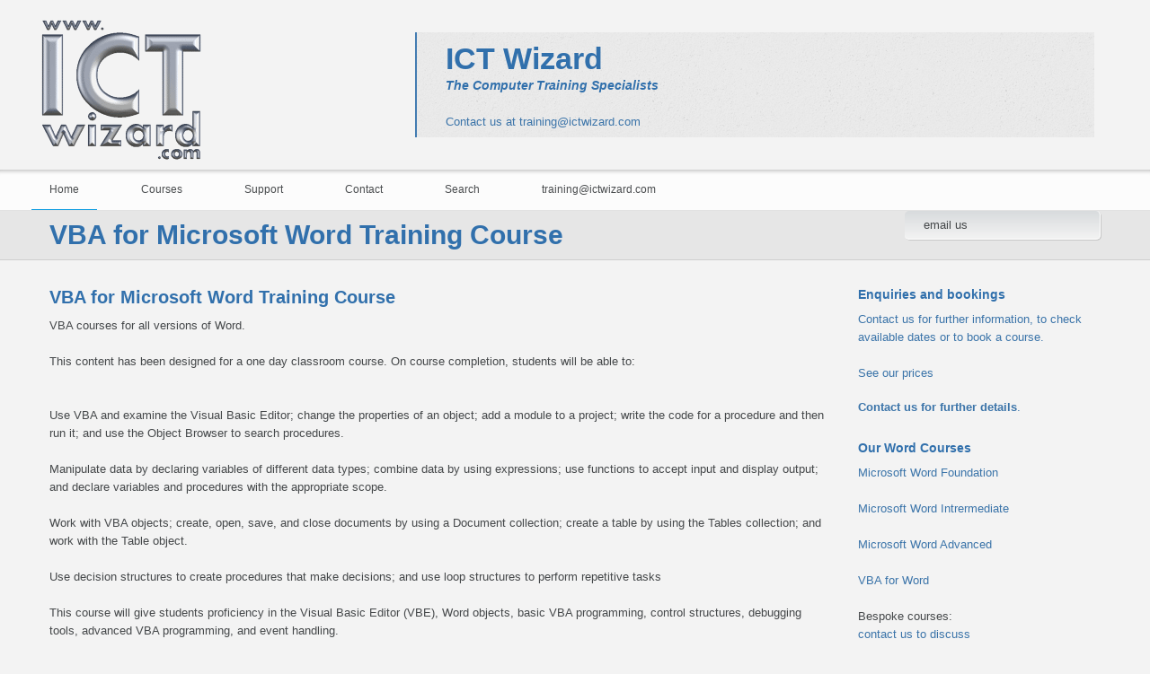

--- FILE ---
content_type: text/html
request_url: https://www.ictwizard.com/courses/WordVBA.htm
body_size: 6347
content:
<!DOCTYPE html>
<html lang="en-GB">
    <!-- #BeginTemplate "../MasterCourseOutline.dwt" -->
    <head>
        <meta charset="UTF-8" />
        <!-- #BeginEditable "doctitle" -->
        <link rel="canonical" href="https://www.ictwizard.com/courses/WordVBA.htm">
        <meta name="keywords" content="Microsoft, VBA, Microsoft, Word, Training, Course, Aberdeen, Dundee, Glasgow, Edinburgh, London, Stirling">
		<meta name="description" content="VBA for Microsoft Word Training Course delivered in Aberdeen, Glasgow, Dundee, Edinburgh, Stirling, London, Fife, Perth">
        <meta name='viewport' content='width=device-width, initial-scale=1.0, maximum-scale=1.0, minimum-scale=1.0, user-scalable=0'>
        <title>VBA for Microsoft Word Training Course</title>

        <!-- #EndEditable -->
        <link rel="shortcut icon" href="../favicon.ico" />
        <link rel='stylesheet' id='validate-engine-css-css'  href='../css/validationEngine.jquery.css' type='text/css' media='all' />
        <link rel='stylesheet' id='testimonials-widget-css'  href='../css/testimonials-widget.css' type='text/css' media='all' />
        <link rel='stylesheet' id='normalize-css'  href='../css/normalize.css' type='text/css' media='all' />
        <link rel='stylesheet' id='grid-system-css'  href='../css/grid-system.css' type='text/css' media='all' />
        <link rel='stylesheet' id='main-css'  href='../css/main.css' type='text/css' media='all' />
        <link rel='stylesheet' id='shortcodes-css'  href='../css/shortcodes.css' type='text/css' media='all' />
        <link rel='stylesheet' id='widgets-css'  href='../css/widgets.css' type='text/css' media='all' />
        <link rel='stylesheet' id='font-awesome-css'  href='../css/font-awesome.css' type='text/css' media='all' />
        <link rel='stylesheet' id='responsiveness-css'  href='../css/media.css' type='text/css' media='all' />
        <link rel='stylesheet' id='style-css'  href='../css/style.css' type='text/css' media='all' />
        <script type='text/javascript' src='../js/jquery.js'></script>
        <script type='text/javascript' src='../js/comment-reply.min.js'></script>
        <link media="screen" type="text/css" rel="stylesheet" href="../css/wpgmappity-post-styles.css" />
         
        	<style type="text/css">


			.auto-style2 {
				color: #B4B8BC;
			}
			</style>

    	</head>
    <body class="home page page-id-92 page-template page-template-template-homepage-php no-sidebar w1170 sticky-menu-on">
        <header class='page-header'>
            <div class='wrapper wrapper-bg'>
                <div class='container'>
                       <div class="clear"></div>
                        
                          <div class="theme-one-half" style="left: 0px; top: 20px; width: 31%">
                              &nbsp;<a href="/" title="ICT Wizard Home Page"><img alt="ICT Wizard Training Courses" height="160" src="../training/images/ICTwizardlogonew1b.gif" width="183"></a></div>
                        <div class="theme-one-half theme-column-last" style="left: 2px; top: 32px; width: 63%;">
                            <div class="purchase-plateCopy">
                            <h2 class="titleBanner1"><span style="width: 531px"><strong>ICT Wizard</strong></span> 							
											</h2>
							<H4><em><span class="title" style="width: 531px">The Computer Training Specialists</span></em></H4> 
								<br>
								<span class="title" style="width: 531px"><a href="mailto:training@ictwizard.com?subject=Training">
								Contact us at training@ictwizard.com</a></span>
                        </div>
 
 
                        </div>
                                         
                   	</div>
                </div>
                         
            <div>
                <div class='wrapper menu-bg custom-menu-bg border-bottom-black-tr'>
                    <div class='container'>
                        <a href="../training/training.htm" title="ICT Wizard Training Courses Page">
						<img class="mini_logo tran03slinear" src="../images/ictwizard_courses_2.jpg" alt="ICT Wizard Training Courses"></a>                        <a id="menu-btn" href='#'></a>
                         <nav class="menu-primary-container">
                            <ul class="menu">
                                <li class="current_page_item">
                                    <a href="/">Home</a>
                                </li>
                                <li><a href="../training/training.htm">Courses</a>
                                    <ul class="sub-menu">
                                        <li>
										<a href='../training/ExcelCourses.htm'>Excel</a></li>
                                        <li>
										<a href='../training/ProjectCourses.htm'>Project</a></li>
                                        <li><a href='../training/VBA.htm'>VBA</a></li>
                                        <li>
										<a href='../training/WordCourses.htm'>Word</a></li>
                                        <li>
										<a href='../training/PowerPointCourses.htm'>PowerPoint</a></li>
                                        <li>
										<a href="../training/Microsoft-Office-Training-Courses.htm">Microsoft Office</a></li>
                                        <li>
										<a href='../training/Microsoft-Office-365-Cloud.htm'>Microsoft 365</a></li>
                                        <li>
										<a href='../training/VisioCourses.htm'>Visio</a></li>
                                        <li>
										<a href='../training/OutlookCourses.htm'>Outlook</a></li>
                                        <li>
										<a href='../training/PublisherCourses.htm'>Publisher</a></li>
                                        <li>
										<a href='../training/ExprWebCourses.htm'>Web Dev</a></li>
                                        <li>
										<a href='../training/WindowsCourses.htm'>Windows</a></li>
                                        <li>
										<a href='../training/SharePoint.htm'>SharePoint</a></li>
                                        <li>
										<a href='../training/AccessCourses.htm'>Access</a></li>
                                        <li><a href='../training/training.htm'>All Courses</a></li>
                                    </ul>
                                </li>
                                <li>
								<a href="../services/support.htm">Support</a>
                                    <ul class="sub-menu">
                                        <li><a href="../services/support.htm">Support</a></li>
                                        <li>
										<a href="../training/OnSiteTrainingCourses.htm">Onsite services</a></li>
                                        <li>
										<a href="../services/consultancy.htm">Consultancy</a></li>
                                    </ul>
                                </li>
                                <li><a href="../contact/contact.htm">Contact</a></li>
                                <li><a href="../Search/search.htm">Search</a></li>
                                <li><a href="mailto:training@ictwizard.com?subject=Enquiry">training@ictwizard.com</a></li>
                            </ul>
                        </nav>
                     </div>
                </div>
                <div class='wrapper headline  marble border-bottom-black-tr'>
                    <div class='container'>
                        <div class='grid_12'>                       
                        <!-- #BeginEditable "Heading1" -->
                            <h1>VBA for Microsoft Word Training Course</h1> 
                            <!-- #EndEditable -->
                                                 
                     <a class="btn smallPromo" href="mailto:training@ictwizard.com?subject=Enquiry" style="width: 15%">
							email us</a>

                            
                          </div>
                    </div>
                </div>
            </div>
        </header>
        <div class='wrapper'>
            <div class='container main'>
                <!-- #BeginEditable "Outlines" -->
                <div class='post-area grid_9'>
                    <div>
                        
                        <div class="clear"></div>
                        <h2>VBA for Microsoft Word Training Course</h2>
                        <p>VBA courses for all versions of Word.<br>&nbsp;<br>This content has been designed for a 
						one day classroom course. On course completion, students will be able to:</p>
						<p><br>Use VBA and examine the Visual Basic 
						Editor; change the properties of an object; add a module to a project; write the code for a procedure and then 
						run it; and use the Object Browser to search procedures.</p>
						<p>Manipulate data by declaring variables of different data types; combine data by using expressions; use 
						functions to accept input and display output; and declare variables and procedures with the appropriate 
						scope.</p>
						<p>Work with VBA objects; create, open, save, and close documents by using a Document collection; 
						create a table by using the Tables collection; and work with the Table object.</p>
						<p>Use decision structures to 
						create procedures that make decisions; and use loop structures to perform repetitive tasks</p>
						<p>This course 
						will give students proficiency in the Visual Basic Editor (VBE), Word objects, basic VBA programming, 
						control structures, debugging tools, advanced VBA programming, and event handling.</p>
						<a href="mailto:training@ictwizard.com?subject=Enquiry">Contact us to for further information.</a>
                                            </div>
                </div>
                <!-- #EndEditable -->
                <aside class='right-sidebar grid_3'>
                    <section id="text-10" class="widget_text">
                        <div class="textwidget">
                            <div class="clear"></div>
                        </div>
                    </section>
                   
                    <section id="text-8" class="widget_text">
                        <h4>Enquiries and bookings</h4><p>
						<a href="mailto:training@ictwizard.com?subject=Enquiry">Contact us for further information, to check available dates or to book a course.</a></p>
						<p>
						<a href="../training/prices.htm">See our prices</a></p>
                        						<a href="mailto:training@ictwizard.com?subject=Enquiry">
						<strong>Contact us for further details</strong>.</a>

                     
&nbsp;<br><br><br>
						
<!-- #BeginEditable "SideData" -->


						<h4>Our Word Courses</h4>
						<p>
						<a href="word-2016-foundation-training-course.htm">
						Microsoft Word Foundation</a><br><br>
						<a href="word-2016-intermediate-training-course.htm">
						Microsoft Word Intrermediate</a><br><br>
						<a href="word-2016-advanced-training-course.htm">
						Microsoft Word Advanced</a><br><br>
					<a href="../courses/WordVBA.htm">VBA for Word</a><br></p>
						
						<p>
			Bespoke courses:<br>
			<a href="mailto:training@ictwizard.com?subject=Enquiry">contact us to discuss</a></p>
						<br>&nbsp;<!-- #EndEditable --><br></section>
                                        <section id="text-9" class="widget_text">
                        <h3>Our training courses</h3>
                        <div >
                            <section>
                                <ul>
                                    <li class="item ">
                                        <article>
                                            <footer class="button">
                                                                                              </footer>
                                             
                                                <h4>Onsite courses </h4>
                                           
                                           <p>
                                                An extensive range of training courses from beginner to expert level delivered 
																						 
										<a href="../training/OnSiteTrainingCourses.htm">onsite</a> and off-site in
										<a href="../training/Aberdeentraining.htm">Aberdeen</a>,&nbsp;
										<a href="../training/Edinburghtraining.htm">Edinburgh</a>,&nbsp;
										<a href="../training/Fifetraining.htm">Fife</a>,&nbsp;
										<a href="../training/Dundeetraining.htm">Dundee</a>,&nbsp;
										<a href="../training/Glasgowtraining.htm">Glasgow</a>,&nbsp;
										<a href="../training/Londontraining.htm">London</a>,&nbsp;
										<a href="../training/Stirling-training.htm">Stirling</a>,&nbsp;
										<a href="../training/Perthtraining.htm">Perth</a> and at locations across 
										the UK<br /><br />
										Delivering courses on your 
										premises is a highly effective and 
										cost-effective way to provide the 
										training you require. Course prices are 
										lower than offsite and an expert 
										instructor comes to you at no additional 
										cost - you pay only the course fee. 
										<br /><a href="../training/OnSiteTrainingCourses.htm">click here to see further details</a> 	</p>
                                        </article>
                                    </li>
                                    <li class="item ">
                                        <article>
                                            <footer class="button">
                                                                                              </footer>
                                            <header>
                                                <h4>
												Bespoke courses </h4>
                                            </header>
                                            <p >
                                               In addition to our superb standard training courses we develop custom solutions, tailor courses to suit your needs and 
                                               provide consultancy services at all levels for all disciplines in all sectors.                                            </p>
                                        </article>
                                    </li>
                                    <li class="item ">
                                        <article>
                                            <footer class="button">
                                                                                              </footer>
                                            
                                                <h4 class="tran03slinear">
												Fast-track and other training 
												styles</h4>
                                            
                                            <p>
                                               Fast track training sessions are highly-focussed intensive 
			training sessions delivered in short bursts to give busy people the 
			essential skills they need in the shortest possible time.<br>
			<br>
			This type of training is different from our comprehensive, 
			standard, instructor-led training 
			course format: fast track training is dynamic, it is suitable for 
			people with excellent learning abilities and is typically carried out without 
			manuals or formal exercises but is designed and delivered by an 
			expert instructor to ensure that the essential skills required are 
			transferred very effectively and efficiently. Post-course support is 
			also included in the price.                                            </p>
                                        </article>
                                    </li>
                                    <li class="item ">
                                        <article>
                                            <footer class="button">
                                                                                              </footer>
                                           
                                                <h4 class="tran03slinear">
												Pre-course assistance</h4>
                                            
                                            <p>
                                                
			Matching skill gaps and business needs to the most suitable courses 
			with this service will save time, effort and expense. <br><br /><br />
			Pre-course assistance and advice from an expert instructor / consultant is provided and courses are designed to your business needs and staff training requirements.

                                            </p>
                                        </article>
                                    </li>
                                    <li class="item ">
                                        <article>
                                            <footer class="button">
                                                                                              </footer>
                                            
                                                <h4 class="tran03slinear">
												Post-course support</h4>
                                            
                                            <p>
                                                Our prices include post-course support for delegates requiring 
												assistance after a training course. 
                                                                                            </p>
                                            <div class="item-container" >
                                                                                     </div>
                                        </article>
                                    </li>
                                    <li class="item ">
                                        <article>
                                            <footer class="button">
                                                                                              </footer>
                                            
                                                <h2 class="tran03slinear">
												Courseware</h2>
                                            
                                            <p>
                                                Courseware with exercises and files that are excellent for post-course reference and further study.       
											</p>
                                            
                                        </article>
                                    </li>
                                    <li class="item ">
                                        <article>
                                            <footer class="button">
                                                                                              </footer>
                                            
                                                <h4 class="tran03slinear">
												Training Needs Analysis</h4>
                                            
                                            <p>
                                                Our Training Needs Analysis (TNA) service will help training bookers, 
			administrators and HR professionals get the very best from their 
			training budget by identifying skill gaps, matching them to 
			top-quality courses and deliver the most effective training 
			possible.<br>
			<br><a href="mailto:training@ictwizard.com?subject=TNA">Click here to request a complimentary TNA</a>                                            </p>
                                            
                                        </article>
                                    </li>
                                    <li class="item ">
                                        <article>
                                            <footer class="button">
                                                                                              </footer>
                                          
                                                <h4 class="tran03slinear">
												Industry-leading Instructors</h4>
                                            
                                            <p>
                                                Our top-flight trainers and consultants will work with your people to help improve productivity, effectiveness and performance. 
                                            </p>
                                            
                                        </article>
                                    </li>
                                  
                                  </ul>
                            </section>
                        </div>
                    </section>  
                    <section id="side_navi-4" class="widget_side_navi">
                    	<p></p>
                        <br>
						<h4>Course information</h4>
                        <ul class='left_navigation'>
                            <li><a href="../training/ExcelCourses.htm">Excel Training Courses</a></li>
                            <li><a href="../training/ProjectCourses.htm">Project Training Courses</a></li>
                            <li>
							<a href="../training/Microsoft-Office-2016-Courses.htm">
							Microsoft Office Training Courses</a></li>
                            <li><a href="../services/support.htm">Support</a></li>
                            <li><a href="../training/prices.htm">Prices</a></li>
							<li><a href="../training/OnSiteTrainingCourses.htm">Onsite courses</a></li>
							<li>
							<a href="../training/BusinessPersDevCourses.htm">Professional Development</a></li>
							<li><a href="../training/training.htm">All Training courses</a></li>
                        </ul>
                    </section>  
<section id="text-11" class="widget_text">

                        <h4>Training course locations</h4>
                        <div class="textwidget">
                            <section class="widget widget_accordion accordion_style_boxed">
                                <ul>
                                    <li class="item ">
                                        <article>
                                            <footer class="button">
                                                                                              </footer>
                                            <header>
                                                <h2 >Delivered at locations across the UK</h2>
                                            </header>
                                           
            <p>
			<a href="../training/Aberdeentraining.htm">Aberdeen - onsite and offsite training courses</a></p>
			<p>
			<a href="../training/Glasgowtraining.htm">Glasgow - onsite training courses</a> </p>
			<p>
			<a href="../training/Edinburghtraining.htm">Edinburgh - onsite training courses</a>  </p>
			<p>
			<a href="../training/Dundeetraining.htm">Dundee - onsite training courses</a></p>
			<p>
			<a href="../training/Perthtraining.htm">Perth - onsite training courses</a> </p>
			<p>
			<a href="../training/Fifetraining.htm">Fife - onsite training courses</a> </p>
			<p> 
			<a href="../training/Stirling-training.htm">Stirling - onsite and offsite training courses</a></p>
			<p> 
			<a href="../training/Angustraining.htm">Angus - onsite training courses</a></p>
			<p> 
			<a href="../training/Manchester.htm">Manchester - onsite training courses</a></p>
			<p> 
			<a href="../training/Londontraining.htm">London - onsite and offsite training courses</a></p>
			<p>... and at many more onsite and offsite training courses locations throughout the UK</p>
										
                                        </article>
                                    </li>
                                  
                                  </ul>
                            </section>
                        </div>
              

                        <br>
						
                    </section>
                    
                    
                </aside>
            </div>
        </div>
<footer>
            <div class='wrapper grey'>
                <div class='container'>
                    <div class='grid_3'>
                        <section id="text-5" class="widget widget_text">
                            <div class="textwidget">
								&nbsp;<a href="/" title="ICT Wizard Home Page"><img alt="ICT Wizard Training Courses" height="174" src="../training/images/ICTwizardlogonew2.gif" width="190"></a></div>
                        </section>
                    </div>
                    <div class='grid_3'>
                        <section id="text-3" class="widget widget_text"><h2>Contact</h2>
                            <div class="textwidget">
                                <address>
                                    <ul class="email">
                                        <li>
										<a class="auto-style2" href="mailto:training@ictwizard.com?subject=Enquiry">training@ictwizard.com</a></li>
                                    </ul>
                                    <ul class="phone">
                                        <li>Phone: 0744 999 8730</li>
                                        <li>&nbsp;</li>
                                    </ul>
                                    <ul class="address">
                                        <li>ICT Wizard</li>
										<li>Forfar Road, Dundee DD4 7BD</li>
										<li>Overcliff Road, London SE13 7UB </li>
                                    </ul>
                                </address>
                            </div>
                        </section>
                    </div>
                    <div class='grid_3'>
						<section id="wysija-2" class="widget widget_wysija">
                            <h4>&nbsp;</h4>
                            <ul class='socials-bottom clearfix'>
                                <li>
                                    <a class='facebook' href='https://www.instagram.com/ictwizard/' target="_blank"></a>
                                    <div class='cloud'>Instagram<div class='helper'></div></div>
                                </li>
                                <li>
                                    <a class='twitter' href='https://www.twitter.com/ictwizard' target="_blank"></a>
                                    <div class='cloud'>Twitter<div class='helper'></div></div>
                                </li>
                                <li>
                                    <a class='skype' href='skype://ictwizard.com'></a>
                                    <div class='cloud'>Skype<div class='helper'></div></div>
                                </li>
                                <li>
                                    <a class='dribbble' href='https://www.linkedin.com/company/ict-wizard-onsite-training' target="_blank"></a>
                                    <div class='cloud'>Linkedin<div class='helper'></div></div>
                                </li>
                                <li>
                                    <a class='youtube' href='https://www.youtube.com/user/ictwizards/videos' target="_blank"></a>                                    <div class='cloud'>Youtube<div class='helper'></div></div>
                                </li>
                            </ul>
                        </section>
                        <section id="random-work-2" class="widget widget_social_icons_item">
                            
                        </section>
                    </div>
                </div>
            </div>
            <div class='wrapper dark-grey copyright-bar'>
                <div class='container'>
                    <div class='grid_12'>
                        <span class='copyright'>© 2023 ICT Wizard</span>
                    </div>
                </div>
            </div>
        </footer>
        <a id="back_to_top" href='#'></a>
        <script type='text/javascript' src='../js/jquery.validationEngine-en.js?ver=2.4.4'></script>
        <script type='text/javascript' src='../js/jquery.validationEngine.js?ver=2.4.4'></script>
        <script type='text/javascript' src='../js/front-subscribers.js?ver=2.4.4'></script>
        <script type='text/javascript' src='../js/main.js'></script>
        <script type='text/javascript' src='../js/jquery.prettyPhoto.js'></script>
        <script type='text/javascript' src='../js/jquery.flexslider-min.js'></script>
        <script type='text/javascript' src='../js/zozo.tabs.js'></script>
        <script type='text/javascript' src='../js/jquery.isotope.min.js'></script>
        <script type='text/javascript' src='../js/shortcodes.js'></script>
        <script type='text/javascript' src='../js/grayscale.js'></script>
        <script type='text/javascript' src='../js/retina.js'></script>
    </body>
<!-- #EndTemplate -->
</html>

--- FILE ---
content_type: text/css
request_url: https://www.ictwizard.com/css/testimonials-widget.css
body_size: 2771
content:
.testimonials-widget-testimonials {
	/* testimonials wrapper */
}

.testimonials-widget-testimonial {
	clear: left;
	display: none;
	margin: 0 0 1.4em;
}

.testimonials-widget-testimonials .active {
	/* active testimonials */
	display: block;
}

.testimonials-widget-testimonials .display-none {
	/* staged testimonials */
	display: none;
}

.testimonials-widget-testimonials .paging {
	clear: both;
	font-weight: 700;
	height: 1.4em;
}

.testimonials-widget-testimonial.list,
.testimonials-widget-testimonial.single {
	display: block;
}

.testimonials-widget-testimonial .image {
	float: left;
	margin-bottom: .4em;
	margin-right: .2em;
}

.widget .testimonials-widget-testimonial .image {
	display: block;
	float: initial;
}

.testimonials-widget-testimonial q,
.testimonials-widget-testimonial blockquote {
	/* the testimonial itself */
	quotes: none;
}

.testimonials-widget-testimonial .open-quote {
	*zoom: expression( this.runtimeStyle['zoom'] = '1', this.innerHTML = '“' );
}

.testimonials-widget-testimonial .open-quote:before {
	content: '\201C';
}

.testimonials-widget-testimonial .close-quote {
	*zoom: expression( this.runtimeStyle['zoom'] = '1', this.innerHTML = '”' );
}

.testimonials-widget-testimonial .close-quote:after {
	content: '\201D';
}

.testimonials-widget-testimonial cite,
.testimonials-widget-testimonial div.credit {
	/* outer wrapper for source & company */
	display: block; /* To display source and company on a new line */
	margin-top: .2em;
	text-align: right;
}

.widget .testimonials-widget-testimonial cite,
.widget .testimonials-widget-testimonial div.credit {
	margin-top: .8em;
}

.widget .testimonials-widget-testimonial .whitespace cite,
.widget .whitespace cite,
.widget .testimonials-widget-testimonial .whitespace div.credit,
.widget .whitespace div.credit {
	margin-top: .2em;
}

.testimonials-widget-testimonial cite:before,
.testimonials-widget-testimonial div.credit:before {
	content: "– "
}

.testimonials-widget-testimonial .join-title,
.testimonials-widget-testimonial .join-location,
.testimonials-widget-testimonial .join {
	/* section between source and company information */
	*zoom: expression( this.runtimeStyle['zoom'] = '1', this.innerHTML = ', ' );
}

.testimonials-widget-testimonial .join-title:before,
.testimonials-widget-testimonial .join-location:before,
.testimonials-widget-testimonial .join:before {
	/* join text */
	content: ", "
}

.testimonials-widget-testimonial .author,
.testimonials-widget-testimonial .email,
.testimonials-widget-testimonial .title,
.testimonials-widget-testimonial .location,
.testimonials-widget-testimonial .company,
.testimonials-widget-testimonial .url {
	/* testimonial title, company and url informaiton */
}

.testimonials-widget-testimonial .extra {
	margin-top: .8em;
}

.testimonials-widget-testimonial .bottom_text {
	margin-top: 1.4em;
}


--- FILE ---
content_type: text/css
request_url: https://www.ictwizard.com/css/grid-system.css
body_size: 1906
content:
body {

	width: 100%;

}

.container {

	margin-left: auto;

	margin-right: auto;

}

.wrapper {

	margin-left: auto;

	margin-right: auto;

}

.w960 .container,

.b960 .container {

	max-width: 984.6153846px;

}

.w1170 .container,

.b1170 .container {

	max-width:1200px;

}

.w960 .wrapper,

.w1170 .wrapper {

	width: 100%;

}

.b960 .wrapper {
max-width: 1104.615385px;
}

.b1170 .wrapper {
max-width: 1320px;
}
.b1170 .container,  .b960 .container {
padding-left: 60px;
padding-right: 60px;
}

/* Grid >> Global

----------------------------------------------------------------------------------------------------*/

.grid_1,

.grid_2,

.grid_3,

.grid_4,

.grid_5,

.grid_6,

.grid_7,

.grid_8,

.grid_9,

.grid_10,

.grid_11,

.grid_12 {

	display: inline;

	float: left;

	margin: 0 1.25%;

}



/* Grid >> 12 Columns

----------------------------------------------------------------------------------------------------*/



.container .grid_1 {

	width: 5.833333%;

}

.container .grid_2 {

	width: 14.166666%;

}

.container .grid_3 {

	width: 22.5%;

}

.container .grid_4 {

	width: 30.833333%;

}

.container .grid_5 {

	width: 39.166666%;

}

.container .grid_6 {

	width: 47.5%;

}

.container .grid_7 {

	width: 55.833333%;

}

.container .grid_8 {

	width: 64.166666%;

}

.container .grid_9 {

	width: 72.5%;

}

.container .grid_10 {

	width: 80.833333%;

}

.container .grid_11 {

	width: 89.166666%;

}

.container .grid_12 {

	width: 97.5%;

}



/* `Clear Floated Elements

----------------------------------------------------------------------------------------------------*/



.clear {

	clear: both;

	display: block;

	overflow: hidden;

	visibility: hidden;

	width: 0;

	height: 0;

}



.clearfix:before,

.clearfix:after,

.container:before,

.container:after {

	content: '.';

	display: block;

	overflow: hidden;

	visibility: hidden;

	font-size: 0;

	line-height: 0;

	width: 0;

	height: 0;

}



.clearfix:after,

.container:after {

	clear: both;

}



--- FILE ---
content_type: text/css
request_url: https://www.ictwizard.com/css/main.css
body_size: 124903
content:
/* Wordpress core classes */
	:-moz-placeholder {
    font-style:normal;
    color: #45484a;
  }
  :-ms-input-placeholder {
    font-style:normal;
    color: #45484a;
  }
  ::-webkit-input-placeholder {
    font-style:normal;
    color: #45484a;
  }
  .alignnone {
    margin: 5px 20px 20px 0;
}

.aligncenter,
div.aligncenter {
    display: block;
    margin: 5px auto 5px auto;
	text-align: center;
}
.alignright,
.alignnone,
.alignleft,
.aligncenter {
	max-width: 100%;
	height: auto;
}

.alignright {
    float:right;
    margin: 5px 0 20px 20px;
}

.alignleft {
    float: left;
    margin: 5px 20px 20px 0;
}

a img.alignright {
    float: right;
    margin: 5px 0 20px 20px;
}

a img.alignnone {
    margin: 5px 20px 20px 0;
}

a img.alignleft {
    float: left;
    margin: 5px 20px 20px 0;
}

a img.aligncenter {
    display: block;
    margin-left: auto;
    margin-right: auto
}

.wp-caption {
    background: #fff;
    border: 1px solid #f0f0f0;
    max-width: 96%; /* Image does not overflow the content area */
    padding: 5px 3px 10px;
    text-align: center;
}

.wp-caption.alignnone {
    margin: 5px 20px 20px 0;
}

.wp-caption.alignleft {
    margin: 5px 20px 20px 0;
}

.wp-caption.alignright {
    margin: 5px 0 20px 20px;
}

.wp-caption img {
    border: 0 none;
    height: auto;
    margin: 0;
    max-width: 98.5%;
    padding: 0;
    width: auto;
}

.wp-caption p.wp-caption-text {
    font-size: 11px;
    line-height: 17px;
    margin: 0;
    padding: 0 4px 5px;
}

.sticky {}

.gallery-caption {}

.bypostauthor {}

/* Circles */

body {
	background: #f3f3f3;
	font-family: 'Open Sans', sans-serif;
	font-size: 13px;
	color: #45484a;
	/*background-attachment: scroll !important;*/
}

p {
	line-height: 1.6;
}
a {
color: #3b74a9;
}
h1 {
font-size: 25px;
}
h2 {
font-size: 20px;
}
h3 {
font-size: 17px;
}
h4 {
font-size: 14px;
}
h5 {
font-size: 12px;
}

h1, h2, h3, h4, h5, h6 {
	margin-bottom: 10px;
	/*text-transform: uppercase;*/
	color: #3170AC;
}
ol li {
	padding: 4px;
	list-style: disc;
	list-style-position: inside;
}
li {
-webkit-backface-visibility: hidden;
}
.right-sidebar h2, .left-sidebar h2 {
/*text-transform: uppercase;*/
font-size: 14px;
font-weight: 800;
margin-bottom: 25px;
}
.post-area {
overflow: hidden;
}
/*----------------<BACKGROUNDS AND COLORS>----------------*/
.marble {
	background-color: #E6E6E6 !important;
}

.marble-color {
	background-color: #E6E6E6 !important;
}
.ie8 div.wrapper.menu-bg {
background: url("../information_links/img/menu-bg.png") !important;
}
div.wrapper.menu-bg {
background: rgba(255,255,255,0.75);
box-shadow: inset 0 6px 5px -5px rgba(0,0,0,0.3);

	behavior: url("main.css");
}
.dark-grey {
	background: #3d3f40 !important;
}
.grey {
	background: #46494b !important;
}
.b1170 .wrapper, .b960 .wrapper {
	background-color: #f3f3f3;
border-right: 1px solid rgba(0, 0, 0, 0.17);
border-left: 1px solid rgba(0, 0, 0, 0.17);
}
.b1170 .wrapper.blue, .b960 .wrapper.blue {
border-right: 1px solid rgba(0, 0, 0, 0.6);
border-left: 1px solid rgba(0, 0, 0, 0.6);
}
.grey-grad {
	background: #eaebeb;
	background: -webkit-gradient(linear, left top, left bottom, from(#d9dbdd), to(#eaebeb));
	background: -webkit-linear-gradient(top, #d9dbdd, #eaebeb);
	background: -moz-linear-gradient(top, #d9dbdd, #eaebeb);
	background: -ms-linear-gradient(top, #d9dbdd, #eaebeb);
	background: -o-linear-gradient(top, #d9dbdd, #eaebeb);
}
.dark-grey-grad {
	background: #56595b;
	background: -webkit-gradient(linear, left top, left bottom, from(#43484c), to(#56595b));
	background: -webkit-linear-gradient(top, #43484c, #56595b);
	background: -moz-linear-gradient(top, #43484c, #56595b);
	background: -ms-linear-gradient(top, #43484c, #56595b);
	background: -o-linear-gradient(top, #43484c, #56595b);
}
.dark-grey-grad:hover {
	background: #6c7072;
	background: -webkit-gradient(linear, left top, left bottom, from(#6c7072), to(#66696a));
	background: -webkit-linear-gradient(top, #6c7072, #66696a);
	background: -moz-linear-gradient(top, #6c7072, #66696a);
	background: -ms-linear-gradient(top, #6c7072, #66696a);
	background: -o-linear-gradient(top, #6c7072, #66696a);
}
.sc-button.grey-grad:hover .btn-overlay {
	-ms-filter: "progid:DXImageTransform.Microsoft.Alpha(Opacity=100)";
	filter: alpha(opacity=100);
	opacity: 1;
}

.sc-button span {
	position: relative;
	z-index: 5;
}
.sc-button.grey-grad .btn-overlay {
	position: absolute;
	width: 100%;
	height: 100%;
	top: 0;
	left: 0;
	background: #d9dbdd;
	background: -webkit-gradient(linear, left top, left bottom, from(#eaebeb), to(#d9dbdd));

	background: -webkit-linear-gradient(top, #eaebeb, #d9dbdd);
	background: -moz-linear-gradient(top, #eaebeb, #d9dbdd);
	background: -o-linear-gradient(top, #eaebeb, #d9dbdd);
	background: -ms-linear-gradient(top, #eaebeb, #d9dbdd);
	background: linear-gradient(top, #eaebeb, #d9dbdd);
	border-radius: 5px;
	z-index: 1;
	-ms-filter: "progid:DXImageTransform.Microsoft.Alpha(Opacity=0)";
	filter: alpha(opacity=0);
	opacity: 0;

	-webkit-transition: 0.3s;
	-moz-transition: 0.3s;
	-o-transition: 0.3s;
	-ms-transition: 0.3s;
	transition: 0.3s;
}

.light-grey {
	background: #a7acaf;
}
.lighter-grey {
	background: #b4b8bc !important;
}
.dlight-grey {
	background: #e6e6e6;
}
.blue-radial-grad {
	background: #3170ac;
    background: -moz-radial-gradient(50% 500%, circle farthest-side, #2ea0cf, #3170ac);
    background: -webkit-gradient(radial, 50% 500%, 0, 50% 100%, 100%, color-stop(0%,#2ea0cf), color-stop(100%,#3170ac));
    background: -webkit-radial-gradient(50% 500%, circle farthest-side, #2ea0cf, #3170ac);
    background: -o-radial-gradient(50% 500%, circle farthest-side, #2ea0cf, #3170ac);
    background: -ms-radial-gradient(50% 500%, circle farthest-side, #2ea0cf, #3170ac);
    background: radial-gradient(50% 500%, circle farthest-side, #2ea0cf, #3170ac);
}
.blue {
	background: #3170ac;
}
.light-greyblue {
	background: #e8ecf0;
}
/*----------------</BACKGROUNDS AND COLORS>----------------*/

/*----------------<BORDERS>----------------*/
.border-bottom-white {
	border-bottom: 1px solid #fff;
}
.border-top-white {
	border-top: 1px solid #fff;
}
.border-bottom-black-tr {
	border-bottom: 1px solid rgba(0,0,0,0.1);
}
.border-bottom-blue-3px {
	background-position: center bottom;
	background-repeat: repeat-x;
	position: relative;
}
.border-bottom-blue-3px:after {
	content: '';
	position: absolute;
	bottom: 0px;
	width: 100%;
	left: 0;
	height: 3px;
	border-top: 1px solid rgba(0, 0, 0, 0.24);
	background: #3799d8;
	border-bottom: 1px solid rgba(255, 255, 255, 0.44);
	z-index: 0;

	-webkit-box-sizing: border-box;
	-moz-box-sizing: border-box;
	-ms-box-sizing: border-box;
	box-sizing: border-box;
}

.border-tb-white {
	border-bottom: 1px solid #fff;
	border-top: 1px solid #fff;
}
/*----------------</BORDERS>----------------*/

/*----------------<MARGINS, PADDINGS>----------------*/

.wrapper.default-bg .container,
.wrapper.border-tb-white.marble-color .container,
.wrapper.grey .container {
padding: 40px 0 0;
}
.container.blue-radial-grad {
padding-top: 10px;
padding-bottom: 10px;
}
.container.main {
padding: 30px 0;
}
.posts-container {
	padding-right: 3.4%;
}
.container.contacts {
padding: 40px 0;
}
/*----------------</MARGINS, PADDINGS>----------------*/

/*----------------<LISTS>----------------*/
.list-type1 li {
	list-style-image: url("../information_links/img/list-type1.png");
	list-style-position: inside;
}
.list-type2 li {
	list-style-image: url("../information_links/img/list-type2.png");
	list-style-position: inside;
}
/*----------------</LISTS>----------------*/

/*----------------<IMAGE LINKS>----------------*/
.image-links {
	position: relative;
	top: 24%;
	display: inline-block;
	height: 51px;
}
.size1_3 .image-links {
top: 41%;
}
.size1_2 .image-links {
top: 47%;
}
.widget_recent_works .image-links {
	top: 49%;
}
.widget_out_stuff2 .image-links {
top: 43%;
}

.image-links a,
.image-links span {
	position: relative;
	display: inline-block;
	width: 51px;
	height: 51px;
	background-image: url("../information_links/img/sprite.png");
	background-position: 0 -283px;
}
.image-links a {
	margin: 0 2px;
}
.image-links .link {
	background-position: 0 -334px;
}
.image-links .zoom {
	background-position: -51px -334px;
}
.image-links .video {
	background-position: -47px -426px;
}
.image-links .format-gallery {
	background-position: -96px -425px;
}
.image-links .add {
	background-position: -102px -334px;
}
.image-links .twitter {
	background-position: -51px -283px;
}
.image-links .facebook {
	background-position: -102px -283px;
}
.image-links .skype {
	background-position: -153px -283px;
}
.gallery-image-links  {
	position: relative;
	top: 50%;
	display: inline-block;
	height: 51px;
}
.gallery-image-links a {
	margin: 0 -4px;
}
.gallery-image-links a,
.gallery-image-links span {
	position: relative;
	display: inline-block;
	width: 51px;
	height: 51px;
}
.gallery-image-links span {
	position: absolute;
	background-image: url("../information_links/img/sprite.png");
}
.gallery-image-links a span:first-child+span {
	opacity: 0;
	filter: alpha(opacity=0);
}
.gallery-image-links a:hover span:first-child+span {
	opacity: 1;
	filter: alpha(opacity=100);
}
.gallery-image-links a span:first-child {
	background-position: -278px -169px;
}
.gallery-image-links a span:first-child+span {
background: #407eb5;
border-radius: 50%;
margin: 5px 0 0 5px;
width: 41px;
height: 40px;
box-shadow: inset 0 30px 30px -30px rgba(0,0,0,0.4);
}
.gallery-image-links a.prev span+span+span {
	background-position: -278px -271px;
}
.gallery-image-links a.next span+span+span {
	background-position: -278px -322px;
}
/*----------------</IMAGE LINKS>----------------*/

/*----------------<PREV NEXT>----------------*/
.prev-t1,
.next-t1,
.prev-t2,
.next-t2,
.prev-t3,
.next-t3 {
	display: block;
	float: left;
	width: 16px;
	height: 15px;
	background-image: url("../information_links/img/sprite.png");
	cursor: pointer;
}
.prev-t1 {
	background-position: 0 -25px;
}
.prev-t1:hover {
	background-position: 0px -40px;
}
.next-t1 {
	background-position: -16px -25px;
}
.next-t1:hover {
	background-position: -16px -40px;
}
.prev-t2 {
	background-position: 0 -70px;
}
.next-t2 {
	background-position: -16px -70px;
}
.prev-t3 {
	background-position: 0 -55px;
}
.prev-t3:hover {
	background-position: 0px -70px;
}
.next-t3 {
	background-position: -16px -55px;
}
.next-t3:hover {
	background-position: -16px -70px;
}
/*----------------</PREV NEXT>----------------*/

/*----------------<OTHER>----------------*/
.hidden-overflow {
	overflow: hidden;
}
.absolute {
z-index: 100;
position: relative;
top: 0;
left: 0;
width: 100%;
margin-bottom: 0;
height: 0;
float: left;

}

div.fixed.menu-bg {
	position: fixed !important;
	top: 0;
	-webkit-backface-visibility: hidden;
	background-color: rgba(255, 255, 255, 0.95);
z-index: 100000;
}
.absolute.fixed .headline {
	margin-top: 45px;
}
.page-header .fixed {
position: fixed;
top: 0;
left: 0;
z-index: 1000;

max-width: none;
width: 100%;
}
.b1170 .wrapper.menu-bg.fixed, .b960 .wrapper.menu-bg.fixed {
background: transparent;
box-shadow: none;
border: 0;
}
.b1170 .fixed .container,
.b960 .fixed .container {
background: rgba(255,255,255,0.95);
box-shadow: inset 0 6px 5px -5px rgba(0,0,0,0.3);
border-bottom: 1px solid rgba(0,0,0,0.1);
border-left: 1px solid #b3b3b3;
border-right: 1px solid #b3b3b3;
}
body.headerstyle2 .fixed .menu>li>a {
height: 40px;
line-height: 40px;
}
.headerstyle2 .fixed  .logo {
height: 40px;
padding-bottom: 0;
}
.headerstyle2 .fixed .logo img {
height: 33px !important;
margin-top: 5px;
}
.headerstyle2 div.wrapper.menu-bg {
background: #fff;
box-shadow: 0 0 5px rgba(0,0,0,0.5);
position: relative;
z-index: 1000;
}
.relative {
	position: relative;
}
.tran03slinear {
	-webkit-transition: all 0.3s linear;
	   -moz-transition: all 0.3s linear;
	     -o-transition: all 0.3s linear;
	    -ms-transition: all 0.3s linear;
	        transition: all 0.3s linear;
/*-webkit-backface-visibility: hidden;*/
}
.tran02slinear {
	-webkit-transition: all 0.2s linear;
	   -moz-transition: all 0.2s linear;
	     -o-transition: all 0.2s linear;
	    -ms-transition: all 0.2s linear;
	        transition: all 0.2s linear;
/*-webkit-backface-visibility: hidden;*/
}
.bg-black-045 {
	position: absolute;
	display: block;
	width: 100%;
	height: 100%;
	background: #000;
	opacity: 0.45;
	filter: alpha(opacity=45);
}
.bg-black-020 {
	position: absolute;
	display: block;
	width: 100%;
	height: 100%;
	background: #000;
	opacity: 0.20;
	filter: alpha(opacity=20);
}
.container50per {
	width:50%;
	float: left;
}
.separator {
	position: relative;
height: 3px;
width: 100%;
background: #dadada;
border-bottom: solid 1px #fff;
margin-bottom: 30px;
}
.wrapper.top-slider {
overflow: hidden;
height: 450px;
    width: 100%;
-webkit-backface-visibility: hidden;
}
.top-slider .flexslider .slides li, .top-slider .flexslider .slides li img {
width: 100%;
height: auto;
}
.top-slider .flex-control-nav {
	display: none;
}


/*-------- Slides -------------------*/

.transp_round {
background: rgba(0,0,0,0.12);
width: 360px;
height: 360px;
border-radius: 50%;
}
.tp-caption.transp_round h2 {
text-align: center;
margin-top: 40px;
color: #e1e4e6;
text-shadow: 0 0 6px rgba(0,0,0,0.07);
}
.tp-caption.transp_round p {
text-align: center;
width: 90%;
margin: 20px auto 0;
color: #f8f8f8;
}
.transp_round span.line {
margin: 17px auto 30px;
width: 80%;
height: 1px;
background-color: rgb(216, 216, 216);
display: block;
}
.transp_round .rev-direction-nav {
margin-left: 136px;
}
.tp-caption a {
	color: #ff7302; text-shadow: none;	-webkit-transition: all 0.2s ease-out; -moz-transition: all 0.2s ease-out; -o-transition: all 0.2s ease-out; -ms-transition: all 0.2s ease-out;
}

.tp-caption a:hover {
	color: #ffa902;
}

.tp-caption h2 {
color: #fff;
font: 46px 'Open Sans', sans-serif;
/*text-transform: uppercase;*/
line-height: 1;
font-weight: 100;
margin: 0px 0 7px;
}
.tp-caption h2 b {
  font-weight:900;
}
.tp-caption p {
color: #fff;
font-size: 14px;
white-space: normal;
line-height: 1.5;
margin-bottom: 15px;
}
.transp_bg {
background: rgba(29, 29, 29, 0.45);
padding: 24px 29px 34px !important;
width: 355px;
height: 150px;
}
.rev-direction-nav a {
background-position: -278px -169px;
background-image:url("../information_links/img/sprite.png");
width: 51px;
height: 51px;
display: inline-block;
margin-left: -4px;
float: left;
}
.rev-direction-nav  a span {
font-size: 0;
border-radius: 50%;
margin: 5px;
width: 41px;
height: 41px;
-webkit-box-shadow: inset 0 30px 30px -30px rgba(0,0,0,0.4);
box-shadow: inset 0 30px 30px -30px rgba(0,0,0,0.4);
display: block;
-webkit-transition: 0.3s;
-moz-transition: 0.3s;
-o-transition: 0.3s;
-ms-transition: 0.3s;
transition: 0.3s;
}
.rev-direction-nav .rev-prev span {
background-position: -284px -276px;
background-image: url("../information_links/img/sprite.png");
}
.rev-direction-nav a span:hover {
background-color: #407eb5;
}
.rev-direction-nav .rev-next span {
background-position: -282px -327px;
background-image: url("../information_links/img/sprite.png");
}
.tp-caption iframe {
	border: 0;
}
.transparent {
   background: transparent;
  }

  .button-transparent {
background: transparent;
padding: 15px 30px;
display: inline-block;
border-radius: 5px;
border: 2px solid rgba(255, 255, 255, 0.23);
box-shadow: 0 0 3px 0 rgba(0,0,0,0.2);
font: 900 14px Open Sans, Arial, Tahoma;
/*text-transform: uppercase;*/
color: #fff !important;
text-shadow: 0 1px 3px rgba(0,0,0,0.4) !important;
position: relative;
cursor: pointer;
}
.button-transparent:after {
content: '';
position: absolute;
left: 0;
right: 0;
bottom: 0;
top: 0;
border: 1px solid rgba(0, 0, 0, 0.15);
border-radius: 3px;
box-shadow: inset 0 -30px 20px -20px rgba(255,255,255,0.2);
}
.tp-caption .revslider-nav2 li {
display: inline-block;
width: 9px;
height: 9px;
border: 1px solid rgba(255,255,255,0.3);
background: transparent;
visibility: visible !important;
border-radius: 50%;
position: relative !important;
box-shadow: inset 0 0 5px 0 rgba(0,0,0,0.4);
margin-left: 6px !important;
cursor: pointer;
}
.tp-caption .revslider-nav2 {
display: block;
margin-top: 25px !important;
}
.tp-caption .revslider-nav2 li a {
background: transparent;
width: 5px;
height: 5px;
border-radius: 50%;
margin: 2px;
display: block;
}
.tp-caption .revslider-nav2 li.active a {
	background: #fff;
}
.nobullets.tp-bullets {
	display: none !important;
}
/*----------------</OTHER>----------------*/

/*----------------<HEADER>----------------*/
.page-header {
	position: relative;
}
.page-header .grid_12 {
	margin-bottom: 0;
}
.logo {
display: block;
float: left;
padding-bottom: 17px;
}
.logo img {
display: block;
margin-top: 17.5px;
}
.menu{
	display: block;
	width: 100%;
	margin-left: 5px;
}
.menu li{
	position: relative;
	display: inline-block;
	margin-right: 25px;
}
.menu > li:first-child {
margin-left: -10px;
}
.menu li:hover span {
color: #fff;
}
.menu li > span {
position: absolute;
right: 20px;
top: 16px;
color: rgb(187, 187, 187);
display:none;
}
nav {
	-webkit-backface-visibility: hidden;
}
/*.page-header > .wrapper-bg {
	display: inline-block;
}*/
.fixed-header .headline {
padding-top: 45px;
}
.mini_logo {
height: 36px;
margin-top: 5px;
width: 0;
margin-right: 0;
margin-left: 0;
display: block;
margin-bottom: 4px;
float: left;
}
.fixed .mini_logo {
width: 129px;
opacity: 1;
margin-right: 40px;
float: left;
display: block;
}
.menu li>a{
	position:relative;
	display: inline-block;
	padding: 0 20px;
	height: 44px;
	line-height: 44px;
	font-size: 12px;
	color: #4a4d4f;
	/*text-transform: uppercase;*/
text-decoration: none;
}
.headerstyle3 .menu>li>a,
.headerstyle3 .menu>ul>li>a {
padding: 0 10px;
}
.menu >li>a:after,
.menu>ul>li>a:after{
	position: absolute;
	top: 100%;
	left: 0;
	content:'';
	display: block;
	height: 1px;
	width: 100%;
	background: transparent;
	-webkit-transition: all 0.3s linear;
	   -moz-transition: all 0.3s linear;
	     -o-transition: all 0.3s linear;
	    -ms-transition: all 0.3s linear;
	        transition: all 0.3s linear;
}
.page-header .menu-bg  > .container {
text-align: center;
}
.menu li:hover>a:after,
.menu li.current_page_item>a:after{
	background: #0f9de0;
}
/*.menu li:hover>a,
.menu li.current_page_item>a{
	color: #278dc9;
}*/
.menu li:hover> ul {
	-ms-filter: "progid:DXImageTransform.Microsoft.Alpha(Opacity=100)";
	filter: alpha(opacity=100);
	opacity: 1;
	height: auto;
	overflow: visible;
}
.menu .sub-menu li .sub-menu,
.menu ul li ul li ul {
left: 100%;
top: -1px;
border: 0;

}
.menu li ul {
	position: absolute;
	top: 100%;
	left: 0px;
	min-width: 185px;
	overflow: hidden;
	height: 0px;
	border-top: 1px solid transparent;
	-ms-filter: "progid:DXImageTransform.Microsoft.Alpha(Opacity=0)";
	filter: alpha(opacity=0);
	opacity: 0;
	background: #0f9de0;
	z-index: 9999;
	text-align: left;
}
.menu {
text-align: left;
}
/*.mobile .menu>li:hover>.sub-menu {
height: 0;
}*/
.menu li ul li {
border-top: solid 1px #3b3b3b;
-webkit-transition: all 0.3s linear;
-moz-transition: all 0.3s linear;
-o-transition: all 0.3s linear;
-ms-transition: all 0.3s linear;
transition: all 0.3s linear;
position: relative;
display: block;
-webkit-backface-visibility: visible;
margin: 0;
}
.menu li> ul>li:first-child{
	border-top-width: 0px;
}
.menu li ul li a {
	display: block;
	padding: 0 20px;
	height: 40px;
	line-height: 40px;
	font-size: 12px;
	/*text-transform: uppercase;*/
	color: #f3f3f3;
	background-color: #45484a;
	-webkit-transition: all 0.3s linear;
	-moz-transition: all 0.3s linear;
	-o-transition: all 0.3s linear;
	-ms-transition: all 0.3s linear;
	transition: all 0.3s linear;
	text-decoration: none;
	white-space: nowrap;
}
.menu li>ul>li>a:hover{
	background-color: #3f4244;
}

/*--- Mega menu ---*/

.sub-menu.mega-menu {
width: auto;
white-space: nowrap;
padding: 10px 20px;
background-color: rgba(69, 72, 74, 0.95);
border-top: 1px solid #0f9de0;
}
.sub-menu.mega-menu > li {
display: inline-block;
float: left;
height: auto;
border-top: 0;
}
.sub-menu.mega-menu > li >a {
font-weight: 900;
background-color: transparent !important;
}
.sub-menu.mega-menu > li > ul {
display: block !important;
opacity: 1 !important;
position: relative;
left: 0 !important;
background: transparent;
height: auto;
}
.sub-menu.mega-menu > li li {
border: 0;
}
.sub-menu.mega-menu > li li a {
background-color: transparent;
}
.sub-menu.mega-menu > li li a:hover {
background-color: transparent;
color: #0f9de0;
}
.sub-menu.mega-menu > li li a:before {
  position: absolute;
  left: 11px;
  content: "\f105";
  font-family: FontAwesome;
  top: 0px;
color: #0f9de0;
  -webkit-transition: 0.3s;
  -moz-transition: 0.3s;
  -o-transition: 0.3s;
  -ms-transition: 0.3s;
  transition: 0.3s;
  -ms-filter: "progid:DXImageTransform.Microsoft.Alpha(Opacity=0)";
  filter: alpha(opacity=0);
  opacity: 0;
}
.sub-menu.mega-menu > li li a:hover:before {
  opacity: 1;
}

/*--- /Mega menu ---*/


.wrapper.headline {
display: block;
height: 54px;
background: transparent;
}
.headerstyle2 .headline {
height: 100px;
}

.headline.only-path {
	height: 55px;
}

.headline h1{
	display: block;
	float: left;
	color: #e7ebee;
	/*text-transform: uppercase;*/
	font-size: 30px;
	font-weight: 800;
	line-height: 54px;
	margin-bottom: 0;
}
.headline.marble h1 {
	color: #3170ac;
}
.headline h1 span {
display: none;
}
.page-path {
	display: block;
	float: right;
}
.only-path .page-path {
	float: left;
}
.page-header .only-path .page-path {
float: left;
margin-top: 0;
}
.headerstyle2 .page-header .only-path .page-path {
line-height: 85px;
}
.page-path a,  .page-path span{
	color: #e7ebee;
	line-height: 54px;
	font-size: 10px;
	/*text-transform: uppercase;*/
}
.only-path .page-path a,
.only-path .page-path span {
	line-height: 40px;
}

.page-path a:before{
	content: '|';
	padding: 0 4px 0 2px;
}
.page-path a:first-child:before{
	content: '';
	padding: 0;
}

.marble .page-path span, .marble .page-path a {
	color: #545758;
}
#control-panel {
	-webkit-backface-visibility: hidden;
}
#menu-btn {
width: 27px;
height: 13px;
background: url("../information_links/img/menu-btn.png") no-repeat;
position: relative;
margin: 18px;
display: none;
}
.socials.mobile-socials {
	display:none;
}
.fixed .socials.mobile-socials {
display: none;
}
/*----------------</HEADER>----------------*/


/*----------------<HEADER STYLE2>----------------*/

.headerstyle2 .menu {
float: right;
width: auto;
}
.headerstyle2 .menu>li>a,.headerstyle2 .menu>ul>li>a {
	height: 100px;
	line-height: 100px;

	-webkit-transition: 0.3s;
	-moz-transition: 0.3s;
	-o-transition: 0.3s;
	-ms-transition: 0.3s;
	transition: 0.3s;
}

.headerstyle2 .fixed .menu>li>a, .headerstyle2 .fixed .menu>ul>li>a {
height: 44px;
line-height: 44px;
}
.headerstyle2 .menu li>a:after {
top:auto;
bottom: -1px;
height: 2px;
}
.headerstyle2 .headline h1 {
line-height: 100px;
}
.headerstyle2 .page-path {
margin-top: 25px;
}
.headerstyle2 .socials li {
height: 33px;
padding: 1px 0;
margin-top: 0;
margin-left: 0;
}
.preheader {
background-color: #45484a;
padding: 9px 0;
}
.preheader .socials li span {
	background: #7a8286;

	-webkit-box-shadow: none;
	box-shadow: none;
}
.preheader .socials {
position: relative;
padding-left: 20px;
margin-left: 20px;
}
.preheader .socials:before {
background: #5d5f62;
content: '';
width: 1px;
height: 30px;
position: absolute;
top: 4px;
left: 0;
}

.contact {
color: #fff;
line-height: 41px;
padding-left: 25px;
background-image: url("../information_links/img/sprite.png");
background-repeat: no-repeat;
float: right;
}
.preheader .phone.contact {
font: 100 28px Open Sans, Arial, Tahoma;
}
.phone.contact {
background: url("../information_links/img/sprite.png") -343px -312px no-repeat;
padding-left: 40px;
color: #c4c6c7;
}
.preheader .socials a {
background-repeat: no-repeat;
}
.preheader .socials .facebook {
background-position: -7px -872px;
}
.preheader .socials .twitter {
background-position: -44px -872px;
}
.preheader .socials .skype {
background-position: -78px -872px;
}
.preheader .socials .dribbble {
background-position: -107px -873px;
}
.preheader .socials .youtube {
background-position: -135px -872px;
}
.preheader .socials .tumblr {
background-position: -166px -872px;
}
.preheader .socials .linkedin {
background-position: -196px -872px;
}
.preheader .socials .pinterest {
background-position: -228px -872px;
}
.preheader .socials .google-plus {
background-position: -264px -872px;
}

.preheader .socials .facebook:hover {
background-position: -7px -905px;
}
.preheader .socials .twitter:hover {
background-position: -44px -905px;
}
.preheader .socials .skype:hover {
background-position: -78px -905px;
}
.preheader .socials .dribbble:hover {
background-position: -107px -906px;
}
.preheader .socials .youtube:hover {
background-position: -135px -906px;
}
.preheader .socials .tumblr:hover {
background-position: -166px -906px;
}
.preheader .socials .linkedin:hover {
background-position: -196px -906px;
}
.preheader .socials .pinterest:hover {
background-position: -228px -907px;
}
.preheader .socials .google-plus:hover {
background-position: -264px -906px;
}
.headerstyle2 .headline.only-path:hover {
height: 100px;
}
#search-icon {
float: right;
position: relative;
z-index: 100;
}
#search-icon form input:focus {
font-size: 12px;
padding: 4px 0 4px 28px;
width: 90px;
border: none;
background-color: #F3F3F3;
cursor: text;
}
#search-icon form input {
margin: 0;
padding: 4px 0 4px 28px;
width: 0px;
cursor: pointer;
border: none;
outline: none;
-webkit-transition: all 0.4s ease 0s;
-moz-transition: all 0.4s ease 0s;
-o-transition: all 0.4s ease 0s;
transition: all 0.4s ease 0s;
-webkit-box-shadow: none;
-moz-box-shadow: none;
height: 30px;
box-shadow: none;
}
#search-icon #searchform {
width: auto;
height: auto;
border: 0;
background: none;
margin-top: 33px;
margin-left: 5px;
}
#search-icon i {
position: absolute;
pointer-events: none;
left: -4px;
top: 43px;
z-index: 100;
color: #444444;
font-size: 19px;
background: url("../information_links/img/magnifier.png") no-repeat 18px 0;
width: 17px;
height: 17px;
border-left: 1px solid #ccc;
padding-left: 20px;
-webkit-transition: 0.3s;
-moz-transition: 0.3s;
-o-transition: 0.3s;
-ms-transition: 0.3s;
transition: 0.3s;
}

.headerstyle2 nav  {
margin-right: -6px;
}
body.headerstyle2 .page-path span, body.headerstyle2 .page-path a {
line-height: 25px;
color: #fff;
}
.headerstyle2 .page-path {
margin-top: 53px;
background: rgba(0,0,0,0.34);
padding: 0 10px;
}
.headerstyle2 .header-image {
height: 120px;
}
.single-portfolio.headerstyle2 .header-image {
height: 100px;
}
.fixed #search-icon #searchform {
margin-top: 4px;
margin-bottom: 4px;
}
.fixed #search-icon i {
top: 13px;
}
.fixed #search-icon form input {
height: 25px;
}
.headerstyle2 .logo img {
	-webkit-transition: 0.3s;
	-moz-transition: 0.3s;
	-o-transition: 0.3s;
	-ms-transition: 0.3s;
	transition: 0.3s;
	-ms-filter: "progid:DXImageTransform.Microsoft.Alpha(Opacity=0)";
	filter: alpha(opacity=0);
	opacity: 0;
}

.headerstyle2 .menu li > span {
display: block;
top: 50%;
margin-top: -8px;
right: 0;
}
.menu li:hover span {
color: #278dc9;
}
.headerstyle2 .headline {
height: 100px;
}
.headerstyle2 .headline h1 {
line-height: 35px;
text-shadow: 1px 1px 1px rgba(0,0,0,0.5);
margin-top: 26px;
}

.no-header-image.headerstyle2 .headline h1,
.woocommerce.headerstyle2 .headline h1,
.single-post.headerstyle2 .headline h1,
.category.headerstyle2 .headline h1,
.single-portfolio.headerstyle2 .headline h1 {
margin-top: 18px;
text-shadow: none;
}
.no-header-image.headerstyle2 .headline h1 span,
.woocommerce.headerstyle2 .headline h1 span,
.single-post.headerstyle2 .headline h1 span,
.category.headerstyle2 .headline h1 span,
.single-portfolio.headerstyle2 .headline h1 span {
background: transparent;
padding-left: 0;
color: #45484a;
}
.no-header-image.headerstyle2 .page-path,
.woocommerce.headerstyle2 .page-path,
.single-post.headerstyle2 .page-path,
.category.headerstyle2 .page-path,
.single-portfolio.headerstyle2 .page-path {
margin-top: 40px;
background: transparent;
}
body.single-portfolio.headerstyle2 .page-path span, body.single-portfolio.headerstyle2 .page-path a,
body.woocommerce.headerstyle2 .page-path span, body.woocommerce.headerstyle2 .page-path a,
body.single-post.headerstyle2 .page-path span, body.single-post.headerstyle2 .page-path a,
body.category.headerstyle2 .page-path span, body.category.headerstyle2 .page-path a,
body.no-header-image.headerstyle2 .page-path span, body.no-header-image.headerstyle2 .page-path a {
color: #45484a;
}
body.no-header-image.headerstyle2 .page-path span.current,
body.woocommerce.headerstyle2 .page-path span.current,
body.single-post.headerstyle2 .page-path span.current,
body.category.headerstyle2 .page-path span.current,
body.single-portfolio.headerstyle2 .page-path span.current {
	color: #3b74aa;
}
.single-portfolio.headerstyle2 .headline h1,
.woocommerce.headerstyle2 .headline h1,
.single-post.headerstyle2 .headline h1,
.category.headerstyle2 .headline h1 {
	margin-top: 10px;
}
.single-portfolio.headerstyle2 .page-path,
.woocommerce.headerstyle2 .page-path,
.single-post.headerstyle2 .page-path,
.category.headerstyle2 .page-path {
	margin-top: 17px;
}
.single-portfolio.headerstyle2 .absolute, .single-portfolio.headerstyle2 .headline,
.woocommerce.headerstyle2 .absolute, .woocommerce.headerstyle2 .headline,
.single-post.headerstyle2 .absolute, .single-post.headerstyle2 .headline,
.category.headerstyle2 .absolute, .category.headerstyle2 .headline {
	height: 55px;
}
.headerstyle2 .headline h1 span {
font-weight: 100;
font-size: 21px;
clear: both;
display: block;
line-height: 1;
text-transform: none;
background: rgba(0,0,0,0.34);
padding: 6px 10px 9px;
text-shadow: none;
}
.headerstyle2 .page-path {
margin-top: 53px;
background: rgba(0,0,0,0.34);
padding: 0 10px;
}
body.headerstyle2 .page-path span, body.headerstyle2 .page-path a {
line-height: 25px;
color: #fff;
}
.woocommerce.headerstyle2 .header-image,
.single-post.headerstyle2 .header-image,
.category.headerstyle2 .header-image,
.single-portfolio.headerstyle2 .header-image {
height: 0;
}
/*----------------</HEADER STYLE2>----------------*/


/*----------------<HEADER STYLE3>----------------*/
.headerstyle3 .menu-bg {
position: relative;
z-index: 50;
}

.headerstyle3 .menu {
margin-right: -36px;
}
.headerstyle3 .menu, .headerstyle2 .menu  {
width: auto;
float: right;
}
.headerstyle3 .contact {
color: #7f8182;
line-height: 19px;
float: left;
margin-top: 12px;
margin-right: 20px;
}
.headerstyle3 .phone.contact {
background-position: -453px -52px;
padding-left: 15px;
}
.headerstyle3 .email.contact {
background-position: -447px -79px;
padding-left: 25px;
}
.headerstyle2 .header-image.header-image-no-titlebar {
height: 0px;
}
.headerstyle3 .menu-bg .container {
text-align: left;
}
.headerstyle3 .socials li {
	overflow: visible;
}

/*----------------</HEADER STYLE3>----------------*/


/*----------------<HEADER STYLE4>----------------*/

@media only screen and (min-width: 768px){
  .headerstyle4 .page-header {
  background-color: rgba(0,0,0,0.5);
  margin-bottom: -100px;
  float: left;
  width: 100%;
  position: relative;
  z-index: 50;
  }
  .headerstyle4.fixed-header .page-header {
  position: fixed;
  width: 100%;
  top: 0;
  z-index: 10000;
  }
  .headerstyle4 #search-icon form input {
  background-color: rgba(0, 0, 0, 0);
  color: #fff;
  }
  .headerstyle4 .menu {
  float: right;
  width: auto;
  }
  .headerstyle4 .menu>li>a {
    line-height: 100px;
    height: 100px;
    color: #fff;
    padding: 0 30px 0 20px;

    -webkit-transition: 0.3s;
    -moz-transition: 0.3s;
    -o-transition: 0.3s;
    -ms-transition: 0.3s;
    transition: 0.3s;
  }

  .headerstyle4 .menu li ul {
  background: none;
  border-top: 1px solid #0f9de0;
  }
  .headerstyle4 .menu li ul li {
  border: 0;

  }
  .headerstyle4 .menu > li {
    -webkit-transition: 0.3s;
    -moz-transition: 0.3s;
    -o-transition: 0.3s;
    -ms-transition: 0.3s;
    transition: 0.3s;
  }
  .headerstyle4 #search-icon form input:focus {
  background-color: rgba(0,0,0,0.3);
  }
  .headerstyle4 .menu li ul li a {
  background-color: rgba(0,0,0,0.5);
  border: 0;

  }
  .headerstyle4 .menu li ul li {
    margin-right: 10px;
  }
  .headerstyle4 .menu li ul li a:hover {
    background-color: rgba(0,0,0,0.65);
  }

  .headerstyle4 .menu li > span {
    display: block;
    right: 10px;
    top: 50%;
    margin-top: -7px;

    -webkit-transform: rotateZ(-90deg);
    -moz-transform: rotateZ(-90deg);
    -o-transform: rotateZ(-90deg);
    -ms-transform: rotateZ(-90deg);
    transform: rotateZ(-90deg);

    -webkit-transition: 0.3s;
    -moz-transition: 0.3s;
    -o-transition: 0.3s;
    -ms-transition: 0.3s;
    transition: 0.3s;
  }
  .headerstyle4 .menu li:hover > span {
    color: rgb(187, 187, 187);

    -webkit-transform: rotateZ(0deg);
    -moz-transform: rotateZ(0deg);
    -o-transform: rotateZ(0deg);
    -ms-transform: rotateZ(0deg);
    transform: rotateZ(0deg);
  }

  .headerstyle4 .menu>li:hover {
  background: rgba(0,0,0,0.30);
  }

    .headerstyle4 :-moz-placeholder {
      color: #ffffff;
    }
    .headerstyle4 :-ms-input-placeholder {
      color: #ffffff;
    }
    .headerstyle4 ::-webkit-input-placeholder {
      color: #ffffff;
    }

  .headerstyle4  #search-icon i {
    background-image: url("../information_links/img/magnifier.png");
  }

  .fixed-header.headerstyle4 .logo img {
  height: 30px !important;
  margin: 5px 0;
  }
  .headerstyle4 .logo img {
    -webkit-transition: 0.3s;
    -moz-transition: 0.3s;
    -o-transition: 0.3s;
    -ms-transition: 0.3s;
    transition: 0.3s;
  }
  .fixed-header.headerstyle4 #search-icon i {
  top: 10px;
  }

  .fixed-header.headerstyle4 .menu>li>a {
  line-height: 40px;
  height: 40px;
  }
  .fixed-header.headerstyle4 #search-icon #searchform {
    margin-top: 0;
  }
  .fixed-header.headerstyle4 .logo {
    padding-bottom: 0;
  }
}


/*----------------</HEADER STYLE4>----------------*/




/*----------------<HEADER IMAGE>----------------*/
.header-image {
	height: 99px;
	background-position: center;
}
.header-image.header-image-path-only {
	height: 85px;
}
.header-image.header-image-no-titlebar {
	height: 40px;
}
.image1 .header-image{
	background-image: url("../images/image1.jpg");
}
.image2 .header-image{
	background-image: url("../images/image2.jpg");
}
.image3 .header-image{
	background-image: url("../images/image3.jpg");
}
.image4 .header-image{
	background-image: url("../images/image4.jpg");
}
.image5 .header-image{
	background-image: url("../images/image5.jpg");
}
.image6 .header-image{
	background-image: url("../../images/image6.jpg");
}
/*----------------</HEADER IMAGE>----------------*/

/*----------------<PLACEHOLDER>----------------*/
.placeholder {
	height: 450px;
	background-position: center;
}
.placeholder{
	background-image: url("../images/ictwizard_email.jpg");
}
/*----------------</PLACEHOLDER>----------------*/

/*----------------<TWO HEADERS>----------------*/
.two-headers {
	position: relative;
				box-sizing: border-box;
		   -moz-box-sizing: border-box;
			-ms-box-sizing: border-box;
		-webkit-box-sizing: border-box;
	padding-right: 100px;
	min-height: 89px;
}
.two-headers h2,
.two-headers h3 {
	color: #e7ebee;
}
.two-headers h2 {
	font-size: 28px;
	font-weight: 300;
	margin-top: 10px;
	text-transform: none;
margin-bottom: 0;
}
.two-headers h3 {
	font-size: 18px;
	font-weight: 400;
	text-transform: none;
}
.two-headers a {
	position: absolute;
	right: 0;
	width: 85px;
	height: 84px;
	top: 50%;
	margin-top: -46px;
	color: #474a4c;
	padding: 0;
	text-align: center;
	text-shadow: 1px 1px #f1f1f1;
	/*text-transform: uppercase;*/
	line-height: 1.2;
	background: #fff;
	border-radius: 50%;
	border: 1px solid rgba(0,0,0,0.7);

	-webkit-box-shadow: 2px 2px 0 0 rgba(0,0,0,0.2);
	box-shadow: 2px 2px 0 0 rgba(0,0,0,0.2);
	behavior: url("main.css");
}

.no-csstransitions .two-headers a:before {
width: 11px;
left: 5px;
}
.two-headers a:before {
content: '';
position: absolute;
width: 18px;
height: 12px;
background: rgb(247, 247, 247);
border: 1px solid rgba(0,0,0,0.6);
left: 1px;
-webkit-transform: skewX(30deg);
-moz-transform: skewX(30deg);
-o-transform: skewX(30deg);
transform: skewX(30deg);
-ms-filter: "progid:DXImageTransform.Microsoft.Matrix(M11=1, M12=0.5773502691896265, M21=0, M22=1, SizingMethod='auto expand')";
border-right: 0;
border-bottom: 0;
top: 8px;
}
.two-headers a span {
padding: 28px 15px;
float: left;
background: #fff;
background: url([data-uri]&acirc;&#8364;&brvbar;BoZWlnaHQ9IjEiIGZpbGw9InVybCgjZ3JhZC11Y2dnLWdlbmVyYXRlZCkiIC8+Cjwvc3ZnPg==);
background: -moz-linear-gradient(top, rgba(255,255,255,0.2) 0%, rgba(3,36,62,0.2) 100%);
background: -webkit-gradient(linear, left top, left bottom, color-stop(0%,rgba(255,255,255,0.2)), color-stop(100%,rgba(3,36,62,0.2)));
background: -webkit-linear-gradient(top, rgba(255,255,255,0.2) 0%,rgba(3,36,62,0.2) 100%);
background: -o-linear-gradient(top, rgba(255,255,255,0.2) 0%,rgba(3,36,62,0.2) 100%);
background: -ms-linear-gradient(top, rgba(255,255,255,0.2) 0%,rgba(3,36,62,0.2) 100%);
background: linear-gradient(to bottom, rgba(255,255,255,0.2) 0%,rgba(3,36,62,0.2) 100%);
border-radius: 50%;
-ms-border-radius: 50%;
text-shadow: 0 1px 0 #fff;
box-shadow: -1px -1px 0 1px rgba(0,0,0,0.1);
height: 28px;
overflow: hidden;
width: 55px;
	behavior: url("main.css");
}
/*----------------</TWO HEADERS>----------------*/

/*----------------<THREE PLATES>----------------*/
.three-plates {
background: #a7acaf !important;
overflow: hidden;
}
.three-plates .plate {
	position: relative;
	float: left;
	width: 33.333333%;
z-index: 10;
}
.three-plates .plate a{
	display: block;
	position: relative;
	padding: 25px 0 20px;
}
.three-plates .plate:hover {
	background: transparent;
}
.three-plates .plate .alpha,
.three-plates .plate .omega {
	display: block;
	position: absolute;
	height: 100%;
	width: 300%;
	background: #a7acaf;
  top: 0;
}
.plate:hover, .plate:hover .alpha, .plate:hover .omega {
box-shadow: inset 0px -2px 0px 0px #3799d8;
}
.three-plates .plate:hover .alpha,
.three-plates .plate:hover .omega {
	background: transparent;
}
.three-plates .plate .alpha {
	right: 100%;
}
.three-plates .plate .omega {
	left: 100%;
}
.three-plates .plate .separator {
	position: absolute;
	top:0;
	left: 0;
	height:100%;
	width: 1px;
	background: #717476;
	border-right: solid 1px #babec1;
}
.three-plates .plate .separator div{
	position: absolute;
	top: 50%;
	left: 0;
	height:15px;
	width: 8px;
	margin-top:-7px;
	background-image: url("../information_links/img/sprite.png");
	background-position: 0 0;
}
.three-plates .plate:first-child .separator{
	display: none;
}
.three-plates .plate h2,
.three-plates .plate h3 {
	color: #53575b;
	text-shadow: 1px 1px 1px rgba(255,255,255,0.3);
	text-align: center;
}
.three-plates .plate:hover h2,
.three-plates .plate:hover h3 {
	color: #f3f3f3;
	text-shadow: 1px 1px 1px rgba(0,0,0,0.2);
}
.three-plates .plate h2 {
	font-size: 24px;
	font-weight: 300;
	text-transform: none;
margin-bottom: 0;
}
.three-plates .plate h3 {
	font-size: 12px;
	font-weight: 400;
	/*text-transform: uppercase;*/
margin-bottom: 0;
}
.three-plates-img-1,
.three-plates-img-2,
.three-plates-img-3,
.three-plates-idea,
.three-plates-list,
.three-plates-mental,
.three-plates-start,
.three-plates-strategy,
.three-plates-target,
.three-plates-time {
	position: relative;
	display: block;
	width: 64px;
	height: 65px;
	margin: 0px auto 15px;
}
.three-plates-img-1 span,
.three-plates-img-2 span,
.three-plates-img-3 span,
.three-plates-idea span,
.three-plates-list span,
.three-plates-mental span,
.three-plates-start span,
.three-plates-strategy span,
.three-plates-target span,
.three-plates-time span {
	position: absolute;
	width: 100%;
	height: 100%;
	top: 0;
	left: 0;
	background-image: url("../information_links/img/sprite.png");
}
.three-plates-img-1 span+span,
.three-plates-img-2 span+span,
.three-plates-img-3 span+span,
.three-plates-idea span+span,
.three-plates-list span+span,
.three-plates-mental span+span,
.three-plates-start span+span,
.three-plates-strategy span+span,
.three-plates-target span+span,
.three-plates-time span+span {
	opacity: 0;
	filter: alpha(opacity=0);
}
.three-plates .plate:hover .three-plates-img-1 span:first-child,
.three-plates .plate:hover .three-plates-img-2 span:first-child,
.three-plates .plate:hover .three-plates-img-3 span:first-child,
.three-plates .plate:hover .three-plates-idea span:first-child,
.three-plates .plate:hover .three-plates-list span:first-child,
.three-plates .plate:hover .three-plates-mental span:first-child,
.three-plates .plate:hover .three-plates-start span:first-child,
.three-plates .plate:hover .three-plates-strategy span:first-child,
.three-plates .plate:hover .three-plates-target span:first-child,
.three-plates .plate:hover .three-plates-time span:first-child {
	opacity: 0;
	filter: alpha(opacity=0);
}
.three-plates .plate:hover .three-plates-img-1 span+span,
.three-plates .plate:hover .three-plates-img-2 span+span,
.three-plates .plate:hover .three-plates-img-3 span+span,
.three-plates .plate:hover .three-plates-idea span+span,
.three-plates .plate:hover .three-plates-list span+span,
.three-plates .plate:hover .three-plates-mental span+span,
.three-plates .plate:hover .three-plates-start span+span,
.three-plates .plate:hover .three-plates-strategy span+span,
.three-plates .plate:hover .three-plates-target span+span,
.three-plates .plate:hover .three-plates-time span+span {
	opacity: 1;
	filter: alpha(opacity=100);
}
.three-plates-img-1 span:first-child {
	background-position: -34px 0;
}
.three-plates-img-1 span+span {
	background-position: -34px -65px;
}
.three-plates-img-2 span:first-child {
	background-position: -112px 0;
}
.three-plates-img-2 span+span {
	background-position: -112px -65px;
}
.three-plates-img-3 span:first-child {
	background-position: -184px 0;
}
.three-plates-img-3 span+span {
	background-position: -184px -65px;
}
.three-plates-idea span:first-child {
	background-position: 0 -491px;
}
.three-plates-idea span+span {
	background-position: 0 -565px;
}
.three-plates-list span:first-child {
	background-position: -67px -491px;
}
.three-plates-list span+span {
	background-position: -67px -565px;
}
.three-plates-mental span:first-child {
	background-position: -135px -491px;
}
.three-plates-mental span+span {
	background-position: -135px -565px;
}
.three-plates-start span:first-child {
	background-position: -198px -491px;
}
.three-plates-start span+span {
	background-position: -198px -565px;
}
.three-plates-strategy span:first-child {
	background-position: -266px -491px;
}
.three-plates-strategy span+span {
	background-position: -266px -565px;
}
.three-plates-target span:first-child {
	background-position: -329px -491px;
}
.three-plates-target span+span {
	background-position: -329px -565px;
}
.three-plates-time span:first-child {
	background-position: -393px -491px;
}
.three-plates-time span+span {
	background-position: -393px -565px;
}

/*----------------</THREE PLATES>----------------*/

/*----------------<ADVANTAGES>----------------*/
.advantages section {
	position: relative;
	margin-bottom: 40px;
}
.advantages a {
	display: inline-block;
	margin: 5px 0 0 88px;
}
.advantages:after {
clear: both;
display: block;
content: '';
}
.advantages h2 {
	/*text-transform: uppercase;*/
	font-size: 12px;
	font-weight: 800;
color: #45484a;
margin-bottom: 0;
}
.advantages a:hover h2 {
	color: #3170ac;
}
.advantages .icon-content {
	display: block;
	margin: 5px 0 0 88px;
	font-size: 12px;
	font-weight: 400;

font-family: 'Open Sans', sans-serif;
}
.advantages ul li{
	padding: 3px 0;
}
.advantages a .advantages-img,
.teaser a .advantages-img {
	position: absolute;
	top: 0;
	left: 0;
	display: block;
	width: 69px;
	height: 71px;
}
.advantages a .advantages-img span,
.teaser a .advantages-img span {
	position: absolute;
	width: 100%;
	height: 100%;
	top: 0;
	left: 0;
	background-image: url("../information_links/img/sprite.png");
}
.advantages a .advantages-img span:first-child+span,
.teaser a .advantages-img span:first-child+span {
	opacity: 0;
	filter: alpha(opacity=0);
}
.advantages a:hover .advantages-img span:first-child+span,
.teaser a:hover .advantages-img span:first-child+span {
	opacity: 1;
	filter: alpha(opacity=100);
}
.advantages a .advantages-img span:first-child,
.teaser a .advantages-img span:first-child {
	background-position: 0px -130px;
}
.advantages a .advantages-img.font-icon span {
background: transparent;
}
.advantages a .advantages-img.font-icon i {
	font-size:65px;
}
.advantages a:hover .advantages-img.font-icon span:first-child+span {
	opacity:0;
}
.advantages a .advantages-img span:first-child+span, .teaser a .advantages-img span:first-child+span {
background: #407eb5;
border-radius: 50%;
top: 5px;
left: 5px;
width: 59px;
height: 59px;
box-shadow: inset 0 50px 30px -30px rgba(0,0,0,0.2);
}
.advantages a .advantages-img.img-1 span+span+span,
.teaser a .advantages-img.img-1 span+span+span {
	background-position: -69px -130px;
}
.advantages a .advantages-img.img-2 span+span+span,
.teaser a .advantages-img.img-2 span+span+span {
	background-position: -138px -130px;
}
.advantages a .advantages-img.img-3 span+span+span,
.teaser a .advantages-img.img-3 span+span+span {
	background-position: -207px -130px;
}
.advantages a .advantages-img.champion span+span+span,
.teaser a .advantages-img.champion span+span+span {
	background-position: 7px -636px;
}
.advantages a .advantages-img.function span+span+span,
.teaser a .advantages-img.function span+span+span {
	background-position: -54px -638px;
}
.advantages a .advantages-img.leaf span+span+span,
.teaser a .advantages-img.leaf span+span+span {
	background-position: -108px -636px;
}
.advantages a .advantages-img.light span+span+span,
.teaser a .advantages-img.light span+span+span {
	background-position: -162px -638px;
}
.advantages a .advantages-img.settings span+span+span,
.teaser a .advantages-img.settings span+span+span {
	background-position: -220px -637px;
}
.advantages a .advantages-img.show span+span+span,
.teaser a .advantages-img.show span+span+span {
	background-position: -282px -637px;
}
.advantages a .advantages-img.time span+span+span,
.teaser a .advantages-img.time span+span+span {
	background-position: -338px -638px;
}
/*----------------</ADVANTAGES>----------------*/

/*----------------<WHY CHOOSE US>----------------*/
.why-choose-us {
overflow: hidden;
}
.why-choose-us>.separator {
	position: relative;
	height:3px;
	width: 100%;
	background: #dadada;
	border-bottom: solid 1px #fff;
	margin-bottom: 30px;
}
.why-choose-us .separator div{
	position: absolute;
	top: 0;
	left: 50%;
	width: 19px;
	height:10px;
	margin-left:-9px;
	background-image: url("../information_links/img/sprite.png");
	background-position: 0 -15px;
}
.why-choose-us a {
	display: inline-block;
	margin-bottom: 10px;
width: 100%;
}
article.why-choose-us h2 {
	display: block;
	float: left;
	height: 41px;
	/*text-transform: uppercase;*/
	font-size: 12px;
	font-weight: 800;
	line-height: 21px;
	width: 100%;
	padding-left: 50px;
	color: #45484a;
	-webkit-box-sizing: border-box;
	-moz-box-sizing: border-box;
	-ms-box-sizing: border-box;
	box-sizing: border-box;
	padding-top: 10px;
margin-bottom: 0;
}

.why-choose-us a:hover h2 {
	color: #3170ac;
}
.why-choose-us .why-choose-us-img {
	position: relative;
	display: block;
	float: left;
	width: 41px;
	height: 41px;
	margin-right: -45px;
	margin-left: 1px;
	border-radius: 50%;
	overflow: hidden;
	behavior: url("main.css");
}


.why-choose-us .why-choose-us-img span {
	position: absolute;
	width: 100%;
	height: 100%;
	top: 0;
	left: 0;
	background-image: url("../information_links/img/sprite.png");
	border-radius: 50%;
}

.why-choose-us .why-choose-us-img span:first-child+span {
	opacity: 0;
	filter: alpha(opacity=0);
}
.why-choose-us a:hover .why-choose-us-img span:first-child+span {
	opacity: 1;
	filter: alpha(opacity=100);
}
.why-choose-us .why-choose-us-img span:first-child {
	background: #4c4f51;
	border-radius: 50%;

	-webkit-box-shadow: inset 0 0 6px 0 rgba(0,0,0,0.5);
	box-shadow: inset 0 0 6px 0 rgba(0,0,0,0.5);
}


.why-choose-us .why-choose-us-img span:first-child+span {
	background: #3789bd;
	border-radius: 50%;

	-webkit-box-shadow: inset 0 0 7px rgba(0,0,0,0.5);
	box-shadow: inset 0 0 7px rgba(0,0,0,0.5);
}

.why-choose-us .why-choose-us-img.img-1 span+span+span {
	background-position: -111px -201px;
}
.why-choose-us .why-choose-us-img.img-2 span+span+span {
	background-position: -152px -201px;
}
.why-choose-us .why-choose-us-img.img-3 span+span+span {
	background-position: -193px -201px;
}
.why-choose-us .why-choose-us-img.img-4 span+span+span {
	background-position: -234px -201px;
}
.why-choose-us .why-choose-us-img.img-5 span+span+span {
	background-position: -112px -242px;
}
.why-choose-us .why-choose-us-img.img-6 span+span+span {
	background-position: -152px -242px;
}
.why-choose-us .why-choose-us-img.img-7 span+span+span {
	background-position: -193px -242px;
}
.why-choose-us .why-choose-us-img.img-8 span+span+span {
	background-position: -234px -242px;
}
.why-choose-us .why-choose-us-img.footprint span+span+span {
	background-position: -338px -202px;
}
.why-choose-us .why-choose-us-img.setting span+span+span {
	background-position: -338px -241px;
}
/*----------------</WHY CHOOSE US>----------------*/

/*----------------<POST>----------------*/
.post {
	position: relative;
	display: block;
	padding: 30px 0 25px 10px;
	margin-left: 80px;
}
.post:first-child {
	padding-top: 0px;
}
.recent-posts .post>header h2 {
    font-size: 18px;
    font-weight: 300;
    color: #3170ac;
    margin-bottom: 10px;
    text-transform: none;
    line-height: 1;
}
.post .separator {
	position: absolute;
	top:0;
	right:0;
	height:3px;
	width: 100%;
	background: #dadada;
	border-bottom: solid 1px #fff;
	margin-bottom: 30px;
}
.container > .separator {
position: relative;
top: 0;
right: 0;
height: 3px;
width: 97.4%;
background: #dadada;
border-bottom: solid 1px #fff;
margin-bottom: 30px;
}
.recent-posts .separator {
	width: 100%;
	border-bottom: 1px solid #ffffff;
	border-top: 1px solid #dadada;
	height: 0;
	margin-bottom: 0px;
}
.post:first-child .separator {
	display: none;
}
.post-helper-absolute {
	position: absolute;
	top: 30px;
	left: -80px;
}
.post:first-child .post-helper-absolute {
	top: 0px;
}
.post-comments {
	position: absolute;
	top: 48px;
	left: 42px;
	display: block;
	width: 26px;
	height: 26px;

	-webkit-box-shadow: 0 0 1px 0 rgba(0,0,0,0.7);
	box-shadow: 0 0 1px 0 rgba(0,0,0,0.7);
	background-position: 0 -100px;
	border-radius: 50%;
	behavior: url("main.css");
}

.post-comments span {
	float: right;
	font-size: 12px;
	font-weight: 300;
	color: #f3f3f3;
	line-height: 22px;
	padding: 0 4px 0 4px;
	text-align: center;
	background: #2f6daa;
	border-radius: 50%;
	margin: 0px;
	width: 14px;

	-webkit-box-shadow: inset 0 0px 4px 0px rgba(0,0,0,0.4);
	box-shadow: inset 0 0px 4px 0px rgba(0,0,0,0.4);
	border: 2px solid #fff;
	behavior: url("main.css");
}

.inline.post-comments span {
background: transparent;
box-shadow: none;
border: 0;
width: auto;
border-radius: 0;
font-size: 11px;
padding: 0;
line-height: 16px;
display: inline-block;
float: none;
}
.inline.post-comments span:after {
	display: none;
}
.post-comments span:after {
content: '';
background: url("../information_links/img/sprite.png") 0px -103px;
position: absolute;
top: 3px;
left: -2px;
width: 5px;
height: 5px;
}
.post-comments.inline {
background-image: url("../information_links/img/comments.png");
background-position: 0;
background-repeat: no-repeat;
display: inline-block;
position: relative;
left: auto;
top: auto;
width: auto;
padding-left: 20px;
height: 16px;
-webkit-box-shadow: none;
box-shadow: none;
border-radius: 0;
font-size: 11px;
}

.post-author {
	display: block;
	width: 71px;
	text-align: center;
	margin-top: 8px;
	font-size: 11px;
}
.post-author a{
	color: #3170ac;
}
.post-author.inline {
	display: inline;
	margin-right: 10px;
	padding-left: 25px;
	background-image: url("../information_links/img/author.png");
	background-position: left 0px;
	background-repeat: no-repeat;
	padding-bottom: 1px;
}
.post-type {
	position: relative;
	display: block;
	width: 41px;
	height: 41px;
	background-image: url("../information_links/img/sprite.png");
	background-position: -70px -201px;
	margin: 13px auto 0;
}
.post-type span{
	position: absolute;
	left: 0;
	top: 0;
	display: block;
	width: 41px;
	height: 41px;
	background-image: url("../information_links/img/sprite.png");
}
.post.format-gallery .post-type span{
	background-position: -193px -283px;
}
.post.format-image .post-type span {
	background-position: -234px -283px;
}
.post.format-video .post-type span{
	background-position: -193px -324px;
}
.post .post-type span{ /* default post icon */
	background-position: -234px -324px;
}
.post-date,
.post-category {
	display: inline-block;
	height: 16px;
	padding: 1px 0;
	font-size: 11px;
	margin-right: 10px;
	padding-left: 25px;
}
.post-date {
	background-image: url("../information_links/img/date.png");
	background-position: left center;
	background-repeat: no-repeat;
}
.post-category {
	background-image: url("../information_links/img/category.png");
	background-position: left center;
	background-repeat: no-repeat;
}
.post-category span,
.post-category a,
.post-comments.inline a {
	color: #3170ac;
	line-height: 16px;
}
.post-body {
	display: block;
	margin-top: 15px;
}
.post-body-text p {
	margin-top: 20px;
}
.recent-posts .post-body-text p {
margin-top: 10px;
margin-bottom: 0;
}
.read-more {
	color: #3170ac;
	/*text-transform: uppercase;*/
	font-size: 10px;
	background: url("../information_links/img/read-more.png") no-repeat right center;
	padding-right: 18px;
	margin-left: 3px;
}
.post-month-aside {
	background: #45484a;
	text-align: center;
	padding-bottom: 2px;
}
.post-month-aside span {
	color: #f3f3f3;
	font-size: 11px;
}
.post-day-aside {
	text-align: center;
	background: #eaeaea;
	width: 70px;
	height: 50px;
	line-height: 50px;
}
.post-day-aside span {
	color: #45484a;
	font-size: 30px;
	text-align: center;
}
.post.left .item-con-t1 {
	width: 46.5%;
	float: left;
	margin-right: 3%;
}
.post.right .item-con-t1 {
	width: 46.5%;
	float: right;
	margin-left: 5%;
}
.post.center .item-con-t1 {
	width: 100%;
}
.post-blockquote {
	float: left;
	width: 50%;
	font-size: 14px;
	font-style: italic;
	margin-right: 5%;
	margin-bottom: 5px;
	padding: 10px 5%;
	background: url("../information_links/img/marble-normal.gif") repeat #ebebeb;
	color: #3b74aa;
}
.post-single-pagination {
	margin-left: 80px;
}
.post-single-pagination a[rel=prev],
.post-single-pagination a[rel=next] {
	line-height: 36px;
	/*text-transform: uppercase;*/
	color: #f3f3f3;
	font-size: 11px;
}
.post-single-pagination a[rel=prev] {
	float: left;
	padding-left: 15px;
	background: url("../information_links/img/prev.png") left center no-repeat;
}
.post-single-pagination a[rel=next] {
	float: right;
	padding-right: 15px;
	background: url("../information_links/img/next.png") right center no-repeat;
}
.post-pagination {
	margin-left: 80px;
}
.post-pagination li{
	position: relative;
	display: block;
	float: left;
	width: 16px;
	height: 36px;
	text-align: center;
	margin-right: 3px;
}
.post-pagination li:hover span,
.post-pagination li.active span {
	opacity: 1;
	filter: alpha(opacity=1);
}
.post-pagination li:hover a,
.post-pagination li.active a {
	color: #3170ac;
}
.post-pagination li span{
	position: absolute;
	top: 50%;
	display: block;
	width: 16px;
	height: 16px;
	margin-top:-8px;
	opacity: 0;
	filter: alpha(opacity=0);
	background-image: url("../information_links/img/sprite.png");
	background-position: -279px -96px;
}
.post-pagination li a{
	position: relative;
	display: block;
	line-height: 36px;
	height: 36px;
	color: #f3f3f3;
	font-size: 11px;
}
.post-pagination .prev-page {
	background: url("../information_links/img/prev.png") left center no-repeat;
}
.post-pagination .next-page {
	background: url("../information_links/img/next.png") right center no-repeat;
}

.videoWrapper {
position: relative;
padding-bottom: 0;
padding-top: 0px;
height: 100%;
display: block;
width: 100%;
float: left;
}
.videoWrapper iframe {
	position: absolute;
	top: 0;
	left: 0;
	width: 100%;
	height: 100%;
}
.flexslider-posts-slider .videoWrapper {
margin-bottom: 20px;
}
.videoWrapper img {
opacity: 0;
}
.post-img.post-video {
height: 100%;
}
/*----------------</POST>----------------*/


/*----------------<BLOG>----------------*/

.post h2 {
	margin-bottom: 15px;
	text-transform: none;
	color: #3b74aa;
	font-weight: 100;
  font-size: 25px;
}
.template-blog-3 {
	padding: 40px 0 0;
}

/*----------------</BLOG>----------------*/

/*----------------<ABOUT THE AUTHOR>----------------*/
.about {
	margin: 0 0 10px 80px;
}
.about>h1 {
	text-align: center;
	font-size: 24px;
	font-weight: 300;
	/*text-transform: uppercase;*/
	margin-bottom: 10px;
}
.about .separator {
	position: relative;
	height:3px;
	width: 100%;
	background: #dadada;
	border-bottom: solid 1px #fff;
	margin-bottom: 10px;
}
.about .separator div{
	position: absolute;
	top: 0;
	left: 50%;
	width: 19px;
	height:10px;
	margin-left:-9px;
	background-image: url("../information_links/img/sprite.png");
	background-position: 0 -15px;
}

.about-content {
	position: relative;
	padding: 25px 10px;
}

.about-helper-absolute {
	position: absolute;
	top: 25px;
	left: -80px;
}

.about-body {
	display: block;
}

/*----------------</ABOUT THE AUTHOR>----------------*/

/*----------------<WHAT CLIENTS SAY ----------*/

.widget_testimonials_2 .quote {
	background: url("../information_links/img/quotes.png") no-repeat right -10px #e6e6e6;
    padding: 20px 25px;
	position: relative;
	border-radius: 5px;
	-webkit-backface-visibility: hidden;
}

.widget_testimonials_2 article {
    display: block;
    margin: 1px 2px 30px;
}
.widget_testimonials_2 .container-t1 {
	-webkit-box-shadow: 0 0 2px rgba(0,0,0,0.4);
	box-shadow: 0 0 2px rgba(0,0,0,0.4);
	border-radius: 6px;
}
.widget_testimonials_2 .helper {
	position: absolute;
	background: url("../information_links/img/testimonial-helper.png");
	bottom: -24px;
	right: 20px;
	width: 30px;
	height: 26px;
}
.widget_testimonials_2 header {
    margin: 19px 0 0 10px;
    padding-left: 30px;
    background: url("../information_links/img/author.png") no-repeat 4px 2px;
}
.widget_testimonials_2 h3 {
	/*text-transform: uppercase;*/
	font-size: 11px;
	line-height: 1;
    color: #45484a;
}
.widget_testimonials_2 header span {
/*text-transform: uppercase;*/
font-size: 10px;
width: 100%;
float: left;
}
.widget_testimonials_2 span a{
	color: #45484a;
}
.widget_testimonials_2 .slides li {
    padding-right: 0px;
}
.widget_testimonials_2 header .author {
font-weight: bold;
/*text-transform: uppercase;*/
color: #45484a;
}
.widget_testimonials-container  .flex-direction-nav a,
.widget_our_clients-container .flex-direction-nav a,
.widget_testimonials_2 .flex-direction-nav a,
.recent_projects .flex-direction-nav a {
    float: left;
    width: 10px;
    height: 14px;
    font-size: 0;
    background-image: url("../information_links/img/sprite.png");
}
.flexslider-testimonials.widget_testimonials_2 {
width: 100%;
overflow: visible;
position: relative;
}
.flexslider-testimonials.widget_testimonials_2 .flexslider{
width: 100%;
}
.widget_testimonials-container .flex-direction-nav .flex-next,
.widget_our_clients-container .flex-direction-nav .flex-next,
.widget_testimonials_2 .flex-direction-nav .flex-next,
.recent_projects .flex-direction-nav .flex-next {
    background-position: -19px -25px;
}
.widget_testimonials-container .flex-prev,
.widget_our_clients-container .flex-prev,
.widget_testimonials_2 .flex-prev,
.recent_projects .flex-prev {
    background-position: -3px -25px;
}
.widget_testimonials-container .flex-direction-nav,
.widget_our_clients-container .flex-direction-nav,
.widget_testimonials_2 .flex-direction-nav,
.recent_projects .flex-direction-nav {
    display: block;
    position: absolute;
    right: 0;
    top: 0;
}
.widget_our_clients-container .flex-direction-nav {
	top: 40px;
}
.flex-direction-nav li {
    float: left;
    margin-left: 10px;
}
.widget_testimonials_2 .flex-direction-nav {
top: -30px;
}
/*----------------</WHAT CLIENTS SAY ----------*/

/*----------------<Testimonials>-------------*/

.widget_testimonials-container  .flex-direction-nav a {
    float: left;
    width: 10px;
    height: 14px;
    font-size: 0;
    background-image: url("../information_links/img/sprite.png");
}
.lighter-grey  .widget_testimonials-container .flex-direction-nav .flex-next{
    background-position: -19px -70px;
}
.lighter-grey  .widget_testimonials-container .flex-prev {
    background-position: -3px -70px;
}
.widget_testimonials-container .flex-direction-nav {
    display: block;
    position: absolute;
		right: 0;
		top: -10px;
}

/*-----------------<Testiomonials>------------*/

/*----------------<RECENT PROJECTS>----------------*/

.recent_projects .container-t1 {
	-webkit-box-shadow: 0 0 1px rgba(0,0,0,0.8);
	box-shadow: 0 0 1px rgba(0,0,0,0.8);
	position: relative;
	float: left;
	width: 100%;

	-webkit-box-sizing: border-box;
	-moz-box-sizing: border-box;
	-ms-box-sizing: border-box;
	box-sizing: border-box;
}
.recent_projects {
margin-bottom: 40px;
padding: 0 1px;
}
.recent_projects .theme-one-third:nth-child(3n+3){
	margin-right: 0;
}
.recent_projects .image-links {
top: 50%;
}
.recent_projects img {
    width: 100%;
    float: left;
}
.recent_projects header {
    background: #e7e7e7;
    padding-bottom: 19px;
    display: block;
    float: left;
    width: 100%;
}
.recent_projects h2 {
    text-align: center;
    font-size: 17px;
    font-weight: normal;
    padding-top: 15px;
    text-transform: none;
		margin-bottom: 0;

}
.recent_projects h3 {
    font-size: 11px;
    text-align: center;
    font-weight: normal;
    /*text-transform: uppercase;*/
    margin-top: 3px;
		margin-bottom: 0;

}
.recent_projects .facilities {
position: absolute;
top: 0;
left: 0;
width: 100%;
height: 100%;
}
.recent_projects .image-links {
left: 50%;
margin-left: -55px;
    margin-top: -25px;
}


/*----------------</RECENT PROJECTS>----------------*/

/*----------------<TEASER>----------------*/

.teaser {
  float: left;
  border-radius: 50%;
  position: relative;
  width: 100%;
  margin-bottom: 30px;
  behavior: url("main.css");
  padding-left: 1px;
  padding-right: 1px;

  -webkit-box-sizing: border-box;
  -moz-box-sizing: border-box;
  -ms-box-sizing: border-box;
  box-sizing: border-box;
}

.teaser.style1 {
overflow: visible;
float: left;
}
.teaser-hover {
	-ms-filter: "progid:DXImageTransform.Microsoft.Alpha(Opacity=0)";
filter: progid:DXImageTransform.Microsoft.Alpha(opacity=0);
	opacity: 0;

	-webkit-transition: opacity 0.3s linear;
	-moz-transition: opacity 0.3s linear;
	-o-transition: opacity 0.3s linear;
	-ms-transition: opacity 0.3s linear;
	transition: opacity 0.3s linear;
}

.teaser-hover {


}
.teaser:hover .teaser-hover {
	-ms-filter: "progid:DXImageTransform.Microsoft.Alpha(Opacity=100)";
	filter: alpha(opacity=100);
	opacity: 1;
}

.ie8 .teaser.style2 header {
	background: url("../information_links/img/bg.jpg");
	-ms-filter: "progid:DXImageTransform.Microsoft.Alpha(Opacity=0)";
	filter: alpha(opacity=0);
	opacity: 0;
}
.ie8 .teaser.style2:hover header {
	-ms-filter: "progid:DXImageTransform.Microsoft.Alpha(Opacity=100)";
	filter: alpha(opacity=100);
	opacity: 1;
}

.teaser > img, .teaser div > img {
float: left;
width: 100%;
border-radius: 200px;
height: auto;
}
.teaser.style1 header {
	width: 100%;
	text-align: center;
	position: absolute;
	top: 0;
	left: 0;
	padding: 43% 0;
	height: 100%;

	-webkit-box-sizing: border-box;
	-moz-box-sizing: border-box;
	-ms-box-sizing: border-box;
	box-sizing: border-box;
	-webkit-backface-visibility: hidden;
	border-radius: 50%;
}


.ie8 .blue-grad {
	background-color: rgb(72, 172, 219);
}
.blue-grad {
	border-radius: 200px;
	background-color: rgba(72, 172, 219, 0.91);

	-webkit-box-shadow: inset 0 0 200px 0px rgba(0,0,0,0.3);
	box-shadow: inset 0 0 200px 0px rgba(0,0,0,0.3);
}

.teaser.style2 header {
background: rgba(69, 72, 74, 0.78);
position: absolute;
bottom: 0;
width: 100%;
padding-top: 15%;
height: 35%;
border-radius: 0 0 700px 700px;
text-align: center;
	-webkit-backface-visibility: hidden;
}
.teaser h2 {
color: #fff;
font-size: 19px;
/*text-transform: uppercase;*/
font-weight: normal;
margin-bottom:0;
}
.teaser h3 {
color: #fff;
font-size: 14px;
font-weight: normal;
padding: 0 10%;
}
.teaser.style2 header div {
	position: absolute;
	background: rgba(255, 255, 255, 0.13);
	width: 50px;
	height: 50px;
	border-radius: 50px;
	text-align: center;
	line-height: 40px;
	font-size: 25px;
	top: -25px;
	left: 50%;
	margin-left: -25px;

	-webkit-box-shadow: 0 0 1px #333;
	box-shadow: 0 0 1px #333;
	padding: 4px;

	-webkit-box-sizing: border-box;
	-moz-box-sizing: border-box;
	-ms-box-sizing: border-box;
	box-sizing: border-box;
}

.teaser.style2 header div span {
	background: #fff;
	width: 100%;
	height: 100%;
	float: left;
	border-radius: 40px;
}

.teaser.small {
width: 100%;
}
.teaser.style3 h2 {
font-size: 14px;
font-weight: bold;
}
.teaser.style3 header {
	height: 75%;
	width: 98%;
	position: absolute;
	text-align: center;
	padding-top: 38%;
	margin-left: 2%;
	border-radius: 50%;
	-webkit-backface-visibility: hidden;
}

.teaser-bg {
	position: absolute;
	width: 100%;
	height: 100%;
	border-radius: 50%;
-webkit-backface-visibility: hidden;
}
.teaser .bg-black-045 {
border-radius: 50%;
background-color: #45484a;
}
.teaser.style4 header {
	float: left;
	margin-top: 20px;
	width: 100%;
}
.teaser.style4 h2 {
font-size: 14px;
font-weight: bold;
color: #45484a;
text-align: center;
}
.teaser .teaser-icon {
position: absolute;
top: 50%;
left: 50%;
display: block;
z-index: 1;
width: 69px;
height: 69px;
margin: 0;
margin: -34px 0 0 -34px;
}
.teaser > div {
	float: left;
	width: 100%;
	border-radius: 50%;
	border: 4px solid #fff;

	-webkit-box-shadow: 0 0 1px 0 rgba(0,0,0,0.8);
	box-shadow: 0 0 1px 0 rgba(0,0,0,0.8);
	position: relative;
	overflow: hidden;

	-webkit-box-sizing: border-box;
	-moz-box-sizing: border-box;
	-ms-box-sizing: border-box;
	box-sizing: border-box;
}

.teaser.style4 .advantages-img img {
    width: auto;
    height: auto;
    margin: 9px;
    position: relative;
}
/*----------------</TEASER>----------------*/

/*----------------<CALL TO ACTIONS>----------------*/

.purchase-plate {
background: url("../information_links/img/marble-normal.gif") repeat #ebebeb;
border-left: 2px solid #427bb1;
position: relative;
margin-top: 30px;
padding: 30px 210px 30px 0;
}
.purchase-plate_header {
color: #3170ac;
font-size: 24px;
font-weight: 300;
padding-left: 60px;
}
.purchase-plate_text {
font-size: 19px;
padding-left: 60px;
display: block;
    line-height: 1;

}
.purchase-plate_button {
position: absolute;
top: 50%;
width: 160px;
right: 30px;
height: 48px;
border-radius: 6px;
border-bottom: 4px solid rgba(255, 253, 253, 0.25);
background: #56595b;
color: #f3f3f3;
text-align: center;
line-height: 52px;
/*text-transform: uppercase;*/
text-shadow: 1px 1px 0 rgba(0,0,0,0.5);
font-weight: bold;
font-size: 12px;
margin-top: -24px;
}

/*----------------</CALL TO ACTIONS>----------------*/

/*----------------<POST-SLIDER>----------------*/

.post-slider footer,
.post-slider header,
.post-slider .post-body-text {
position: relative;
margin-left: 110px;
}
.post-slider header {
margin-top: 15px;
margin-bottom: 10px;
font-size: 18px;
font-weight: 300;
}
.post-slider .post-body-text p {
    margin-top: 0;
}
.post.post-slider {
border: 1px solid #ccc;
margin-left: 0;
padding: 4px;
border-radius: 3px;
padding-bottom: 30px;
}
.post-slider img {
width: 100%;
height: auto;
margin-bottom: 20px;
}
.post-slider footer {
margin-bottom: 10px;
}
.post.post-slider .post-helper-absolute {
    top: -27px;
    left: -86px;
display: block;
}
.flexslider {
/*position: relative;*/
margin-top: 30px;
}
.flex-viewport {
z-index: 1;
}
.flex-control-nav.flex-control-paging {
    position: absolute;
    top: 8px;
    right: 22px;
}
.flex-control-nav li {
float: left;
}
.flex-control-nav a {
    background: #f3f3f3;
    width: 11px;
    height: 11px;
    border-radius: 10px;
    font-size: 0;
    float: left;
    margin-left: 10px;
    cursor: pointer;
}
.flex-direction-nav {
display: none;
}
.flex-control-nav a.flex-active {
	background: #2774ae;
	border: 2px solid #fff;

	-webkit-box-sizing: border-box;
	-moz-box-sizing: border-box;
	-ms-box-sizing: border-box;
	box-sizing: border-box;
}

/*----------------<POST-SLIDER>----------------*/

/*----------------<POST-SLIDER>----------------*/

.widget_more_info {
position: relative;
}
.widget_more_info h2 {
color: #Fff;
font-weight: 300;
font-size: 26px;
padding-right: 180px;
margin: 5px 0;
padding-left: 10px;
}
.widget_more_info span {
position: absolute;
right: 30px;
width: 60px;
height: 35px;
background: url("../information_links/img/sprite.png") -350px 0px;
top: 50%;
margin-top: -46px;
color: #474a4c;
padding: 30px 15px;
text-align: center;
text-shadow: 1px 1px #f1f1f1;
}

/*----------------<POST-SLIDER>----------------*/

/*-------------------- IMAGES SLIDER -----------------*/

.images-slider .flex-direction-nav li {
background-position: -278px -169px;
background-image: url("../information_links/img/sprite.png");
width: 51px;
height: 51px;
display: inline-block;
margin-left: -4px;
}
.images-slider .flex-direction-nav {
	display: block;
	position: absolute;
	top: 50%;
	left: 50%;
	margin-left: -47px;
	-ms-filter: "progid:DXImageTransform.Microsoft.Alpha(Opacity=0)";
	filter: alpha(opacity=0);
	opacity: 0;

	-webkit-transition: 0.3s;
	-moz-transition: 0.3s;
	-o-transition: 0.3s;
	-ms-transition: 0.3s;
	transition: 0.3s;
margin-top: -25px;
z-index: 10;
}

.images-slider:hover .flex-direction-nav {
opacity: 1;
}
.images-slider.flexslider {
position: relative;
margin: 0;
}
.flexslider .slides li {
float: left;
}
.images-slider .slides li img {
float: left;
width: 100%;
height: auto;
}
.images-slider .flex-direction-nav li a {
font-size: 0;
border-radius: 50%;
margin: 5px;
width: 41px;
height: 40px;
-webkit-box-shadow: inset 0 30px 30px -30px rgba(0,0,0,0.4);
box-shadow: inset 0 30px 30px -30px rgba(0,0,0,0.4);
display: block;
-webkit-transition: 0.3s;
-moz-transition: 0.3s;
-o-transition: 0.3s;
-ms-transition: 0.3s;
transition: 0.3s;
}
.images-slider .flex-direction-nav li a:hover {
background-color: #407eb5;
}
.images-slider .flex-prev {
background-position: -284px -276px;
background-image: url("../information_links/img/sprite.png");
}
.images-slider .flex-next {
background-position: -282px -327px;
background-image: url("../information_links/img/sprite.png");
}
.flexslider-posts-slider.images-slider .flex-direction-nav {
top: 40%;
}

/*-------------------- IMAGES SLIDER -----------------*/

/*----------------<COMMENTS>----------------*/
.comments {
	margin: 0 0 10px 80px;
}
.comments-header {
	text-align: center;
}
.comments-header>h1,
.number-of-comments {
	display: inline-block;
	font-size: 24px;
	font-weight: 300;
	/*text-transform: uppercase;*/
	margin-bottom: 10px;
}
.number-of-comments {
	margin-left: 4px;
}
.number-of-comments span{
	color: #3b74aa;
}
.comments .separator {
	position: relative;
	height:3px;
	width: 100%;
	background: #dadada;
	border-bottom: solid 1px #fff;
}
.comments .separator div{
	position: absolute;
	top: 0;
	left: 50%;
	width: 19px;
	height:10px;
	margin-left:-9px;
	background-image: url("../information_links/img/sprite.png");
	background-position: 0 -15px;
}
.comment {
	position: relative;
	padding: 25px 10px;
}
.comment-reply {
	font-size: 11px;
}
.comment.depth-2, .comment.depth-3 {
	padding-left: 50px;
	background: url("../information_links/img/marble-normal.gif") repeat #ebebeb;
	border-bottom: solid 1px #fff;
}
.comment.depth-3 {
margin-left: 40px;
margin-top: 20px;
}
.comment-helper-absolute {
	position: absolute;
	top: 25px;
	left: -80px;
}
.comment-reply {
	color: #3b74aa;
}
.comment .post-author {
	width: 61px;
}
.comment-body {
	display: block;
	margin-top: 7px;
}
/*----------------</COMMENTS>----------------*/

/*----------------<LEAVE COMMENT>----------------*/
.leave-comment {
	margin: 0 0 120px 80px;
}
.leave-comment>h1 {
	text-align: center;
	font-size: 24px;
	font-weight: 300;
	/*text-transform: uppercase;*/
	margin-bottom: 10px;
}
.leave-comment .separator {
	position: relative;
	height:3px;
	width: 100%;
	background: #dadada;
	border-bottom: solid 1px #fff;
	margin-bottom: 10px;
}
.leave-comment .separator div{
	position: absolute;
	top: 0;
	left: 50%;
	width: 19px;
	height:10px;
	margin-left:-9px;
	background-image: url("../information_links/img/sprite.png");
	background-position: 0 -15px;
}
.leave-comment form {
	width: 100%;
}
.leave-comment form .input-field {
	display: block;
	float: left;
	width: 49.166666%;
}
.leave-comment form .input-field.text-area {
	width: 100%;
}
.leave-comment form .input-field:nth-child(2n) {
	margin-right: 1.666666%;
}
.leave-comment form .input-field div:first-child {
	font-size: 12px;
	line-height: 28px;
	margin-top: 4px;
}
.leave-comment form .input-field div span{
	color: #7f7f7f;
}
.leave-comment form .input-field .input-style{
	display: block;
	width: 100%;
}
.leave-comment form .input-field .input-style input,
.leave-comment form .input-field .input-style textarea {
	border-width: 0px;
	padding: 0px;
	margin: 0px;
	width: 100%;
	resize: none;
	background: transparent;
	overflow: hidden;
	color: #45484a;
	outline: none;
	font-size: 12px;
}
.leave-comment form .input-field .input-style textarea {
	height: 100px;
}
#reply-title {
text-align: center;
font-size: 24px;
font-weight: 300;
/*text-transform: uppercase;*/
margin-bottom: 10px;
}
.form-allowed-tags {
margin: 10px 0;
float: left;
}
.form-allowed-tags {
float: left;
margin: 10px 0;
}

#commentform input[type=submit] {
	display: inline-block;
	cursor: pointer;
	font-size: 10px;
	padding: 8px 40px;
	margin-top: 10px;
	margin-right: 7px;
	/*text-transform: uppercase;*/
	border-width: 1px;
	border-color: #f3f3f3;
	border-style: solid;
	border-radius: 8px;
	box-shadow: 1px 1px 0 0 rgba(0, 0, 0, 0.1);
	color: #45484a;
	position: relative;
	background: #eaebeb;
	background: -webkit-gradient(linear, left top, left bottom, from(#d9dbdd), to(#eaebeb));
	background: -webkit-linear-gradient(top, #d9dbdd, #eaebeb);
	background: -moz-linear-gradient(top, #d9dbdd, #eaebeb);
	background: -ms-linear-gradient(top, #d9dbdd, #eaebeb);
	background: -o-linear-gradient(top, #d9dbdd, #eaebeb);
}
/*----------------</LEAVE COMMENT>----------------*/

/*----------------<CONTACTS>----------------*/
.contacts h2 {
    font-size: 16px;
    font-weight: 800;
    margin-bottom: 22px;
    /*text-transform: uppercase;*/
}
div#map-box {
	display:block;
height: 400px;
}
#map-box >p {
display: none;
}
.contacts .grid_3 div ul {
	margin-top: 20px;
}
.contacts .grid_3 div ul:first-child {
	margin-top: 0px;
}
.contacts form {
	width: 100%;
}
.contacts form .input-field {
	display: block;
	float: left;
	width: 49.166666%;
}
.contacts form .input-field.text-area {
	width: 100%;
}
.contacts form .input-field:first-child {
	margin-right: 1.666666%;
}
.contacts form .input-field div:first-child {
	font-size: 12px;
	line-height: 28px;
	margin-top: 4px;
}
.contacts form .input-field div span{
	color: #7f7f7f;
}
.contacts form .input-field .input-style{
	display: block;
	width: 100%;
	-webkit-transition: 0.5s;
	-moz-transition: 0.5s;
	-ms-transition: 0.5s;
	transition: 0.5s;
}
.contacts form .input-field.focus .input-style {
	background: #dadada;
}
.contacts form .input-field .input-style input,
.contacts form .input-field .input-style textarea {
	border-width: 0px;
	padding: 0px;
	margin: 0px;
	width: 100%;
	resize: none;
	background: transparent;
	overflow: hidden;
	color: #45484a;
	font-size: 12px;
	outline: none;
}
.contacts form .input-field .input-style textarea {
	height: 100px;
}
#map-box>div {
height: 400px;
position: relative;
width: 100% !important;
margin: 0;
}
.wpgmappity_container, .top-slider .wpgmappity_container {
width: 100% !important;
}
.top-slider .wpgmappity_container {
height: 400px !important;
}
/*----------------</CONTACTS>----------------*/

/*----------------<SEARCH FORM>----------------*/
.widget_search form input,
.widget_product_search form input {
	border-width: 0px;
	padding: 0px;
	margin: 0px;
	background: transparent;
	overflow: hidden;
	color: #45484a;
	font-size: 12px;
}
.widget_search form div input[type=text],
.widget_product_search form div input[type=text]{
	display: block;
	padding-right: 33px;
	width: 100%;
         	box-sizing: border-box;
	   -moz-box-sizing: border-box;
	    -ms-box-sizing: border-box;
	-webkit-box-sizing: border-box;
outline: none;
}
.widget_search form div input+input,
.widget_product_search form div input+input {
	position: absolute;
	top: 50%;
	right: 8px;
	display: block;
	width: 33px;
	height: 15px;
	margin-top: -7.5px;
	background-image: url("../information_links/img/search.png");
	background-position: center center;
	background-repeat: no-repeat;
font-size: 0;
}
.widget_search h1, .widget_search label,
.widget_product_search h1, .widget_product_search label {
	display: none;
}
.widget_search form,
.widget_product_search form {
	position: relative;
	padding: 8px;
	border-radius: 8px;

	-webkit-box-sizing: border-box;
	-moz-box-sizing: border-box;
	-ms-box-sizing: border-box;
	box-sizing: border-box;

	-webkit-box-shadow: 0 1px 0 0 rgba(0, 0, 0, 0.1) inset;
	box-shadow: 0 1px 0 0 rgba(0, 0, 0, 0.1) inset;
	background: #e6e6e6;

	-webkit-transition: 0.3s;
	-moz-transition: 0.3s;
	-o-transition: 0.3s;
	-ms-transition: 0.3s;
	transition: 0.3s;
}
.widget_product_search {
	margin-bottom: 30px;
}
.widget_search form.focus,
.widget_product_search form.focus {
	background: #dadada;
}
/*----------------</SEARCH FORM>----------------*/

/*----------------<CATEGORIES>----------------*/

.widget_categories li,.left_navigation li {
	padding-left: 6px;
	list-style: disc inside;
	line-height: 28px;
	border-top: 1px solid #dadada;

	-webkit-box-shadow: 0 1px 0 0 #fff inset;
	box-shadow: 0 1px 0 0 #fff inset;

	-webkit-transition: 0.3s;
	-moz-transition: 0.3s;
	-o-transition: 0.3s;
	-ms-transition: 0.3s;
	transition: 0.3s;
}

.widget_categories li:first-child,
.left_navigation li:first-child{
	border-top: 0px solid #dadada;
	box-shadow: 0 0px 0 0 #fff inset;
}
.widget_categories li:hover,
.widget_categories a:hover,
.left_navigation li:hover,
.left_navigation a:hover {
	color: #3170ac;
}
.widget_categories li a,.left_navigation li a {
	text-decoration: none;
	color: #45484a;

	-webkit-transition: 0.3s;
	-moz-transition: 0.3s;
	-o-transition: 0.3s;
	-ms-transition: 0.3s;
	transition: 0.3s;
}

.widget_categories li.active a, .widget_categories li.active,
.left_navigation li.active a, .left_navigation li.active {
    color: #3b74a9;
}
/*----------------</CATEGORIES>----------------*/

/*----------------<PAGES>----------------*/

.widget_pages li,.left_navigation li {
	padding-left: 6px;
	list-style: disc inside;
	line-height: 28px;
	border-top: 1px solid #dadada;

	-webkit-box-shadow: 0 1px 0 0 #fff inset;
	box-shadow: 0 1px 0 0 #fff inset;

	-webkit-transition: 0.3s;
	-moz-transition: 0.3s;
	-o-transition: 0.3s;
	-ms-transition: 0.3s;
	transition: 0.3s;
}

.widget_pages li:first-child,
.left_navigation li:first-child{
	border-top: 0px solid #dadada;
	box-shadow: 0 0px 0 0 #fff inset;
}
.widget_pages li:hover,
.widget_pages a:hover,
.left_navigation li:hover,
.left_navigation a:hover {
	color: #3170ac;
}
.widget_pages li a,.left_navigation li a {
	text-decoration: none;
	color: #45484a;

	-webkit-transition: 0.3s;
	-moz-transition: 0.3s;
	-o-transition: 0.3s;
	-ms-transition: 0.3s;
	transition: 0.3s;
}

.widget_pages li.active a, .widget_pages li.active,
.left_navigation li.active a, .left_navigation li.active {
    color: #3b74a9;
}
/*----------------</PAGES>----------------*/

/*----------------<ARCHIVES>----------------*/

.widget_archive li,.left_navigation li {
	padding-left: 6px;
	list-style: disc inside;
	line-height: 28px;
	border-top: 1px solid #dadada;

	-webkit-box-shadow: 0 1px 0 0 #fff inset;
	box-shadow: 0 1px 0 0 #fff inset;

	-webkit-transition: 0.3s;
	-moz-transition: 0.3s;
	-o-transition: 0.3s;
	-ms-transition: 0.3s;
	transition: 0.3s;
}

.widget_archive li:first-child,
.left_navigation li:first-child{
	border-top: 0px solid #dadada;
	box-shadow: 0 0px 0 0 #fff inset;
}
.widget_archive li:hover,
.widget_archive a:hover,
.left_navigation li:hover,
.left_navigation a:hover {
	color: #3170ac;
}
.widget_archive li a,.left_navigation li a {
	text-decoration: none;
	color: #45484a;

	-webkit-transition: 0.3s;
	-moz-transition: 0.3s;
	-o-transition: 0.3s;
	-ms-transition: 0.3s;
	transition: 0.3s;
}

.widget_archive li.active a, .widget_archive li.active,
.left_navigation li.active a, .left_navigation li.active {
    color: #3b74a9;
}

/*----------------</ARCHIVES>----------------*/

/*----------------<META>----------------*/

.widget_meta li,.left_navigation li {
	padding-left: 6px;
	list-style: disc inside;
	line-height: 28px;
	border-top: 1px solid #dadada;

	-webkit-box-shadow: 0 1px 0 0 #fff inset;
	box-shadow: 0 1px 0 0 #fff inset;

	-webkit-transition: 0.3s;
	-moz-transition: 0.3s;
	-o-transition: 0.3s;
	-ms-transition: 0.3s;
	transition: 0.3s;
}

.widget_meta li:first-child,
.left_navigation li:first-child{
	border-top: 0px solid #dadada;
	box-shadow: 0 0px 0 0 #fff inset;
}
.widget_meta li:hover,
.widget_meta a:hover,
.left_navigation li:hover,
.left_navigation a:hover {
	color: #3170ac;
}
.widget_meta li a,.left_navigation li a {
	text-decoration: none;
	color: #45484a;

	-webkit-transition: 0.3s;
	-moz-transition: 0.3s;
	-o-transition: 0.3s;
	-ms-transition: 0.3s;
	transition: 0.3s;
}

.widget_meta li.active a, .widget_meta li.active,
.left_navigation li.active a, .left_navigation li.active {
    color: #3b74a9;
}

/*----------------</META>----------------*/

/*----------------<RECENT COMMENTS>----------------*/

.widget_recent_comments li,.left_navigation li {
	padding-left: 6px;
	list-style: disc inside;
	line-height: 28px;
	border-top: 1px solid #dadada;

	-webkit-box-shadow: 0 1px 0 0 #fff inset;
	box-shadow: 0 1px 0 0 #fff inset;

	-webkit-transition: 0.3s;
	-moz-transition: 0.3s;
	-o-transition: 0.3s;
	-ms-transition: 0.3s;
	transition: 0.3s;
}

.widget_recent_comments li:first-child,
.left_navigation li:first-child{
	border-top: 0px solid #dadada;
	box-shadow: 0 0px 0 0 #fff inset;
}
.widget_recent_comments li:hover,
.widget_recent_comments a:hover,
.left_navigation li:hover,
.left_navigation a:hover {
	color: #3170ac;
}
.widget_recent_comments li a,.left_navigation li a {
	text-decoration: none;
	color: #45484a;

	-webkit-transition: 0.3s;
	-moz-transition: 0.3s;
	-o-transition: 0.3s;
	-ms-transition: 0.3s;
	transition: 0.3s;
}

.widget_recent_comments li.active a, .widget_recent_comments li.active,
.left_navigation li.active a, .left_navigation li.active {
    color: #3b74a9;
}

/*----------------</RECENT COMMENTS>----------------*/

/*----------------<RECENT POSTS>----------------*/

.widget_recent_entries li,.left_navigation li {
	padding-left: 6px;
	list-style: disc inside;
	line-height: 28px;
	border-top: 1px solid #dadada;

	-webkit-box-shadow: 0 1px 0 0 #fff inset;
	box-shadow: 0 1px 0 0 #fff inset;

	-webkit-transition: 0.3s;
	-moz-transition: 0.3s;
	-o-transition: 0.3s;
	-ms-transition: 0.3s;
	transition: 0.3s;
}

.widget_recent_entries li:first-child,
.left_navigation li:first-child{
	border-top: 0px solid #dadada;
	box-shadow: 0 0px 0 0 #fff inset;
}
.widget_recent_entries li:hover,
.widget_recent_entries a:hover,
.left_navigation li:hover,
.left_navigation a:hover {
	color: #3170ac;
}
.widget_recent_entries li a,.left_navigation li a {
	text-decoration: none;
	color: #45484a;

	-webkit-transition: 0.3s;
	-moz-transition: 0.3s;
	-o-transition: 0.3s;
	-ms-transition: 0.3s;
	transition: 0.3s;
}

.widget_recent_entries li.active a, .widget_recent_entries li.active,
.left_navigation li.active a, .left_navigation li.active {
    color: #3b74a9;
}

/*----------------</RECENT POSTS>----------------*/

/*----------------<WIDGET RSS>----------------*/

.widget_rss li,.left_navigation li {
	padding-left: 6px;
	list-style: disc inside;
	line-height: 28px;
	border-top: 1px solid #dadada;

	-webkit-box-shadow: 0 1px 0 0 #fff inset;
	box-shadow: 0 1px 0 0 #fff inset;

	-webkit-transition: 0.3s;
	-moz-transition: 0.3s;
	-o-transition: 0.3s;
	-ms-transition: 0.3s;
	transition: 0.3s;
}

.widget_rss li:first-child,
.left_navigation li:first-child{
	border-top: 0px solid #dadada;
	box-shadow: 0 0px 0 0 #fff inset;
}
.widget_rss li:hover,
.widget_rss a:hover,
.left_navigation li:hover,
.left_navigation a:hover {
	color: #3170ac;
}
.widget_rss li a,.left_navigation li a {
	text-decoration: none;
	color: #45484a;

	-webkit-transition: 0.3s;
	-moz-transition: 0.3s;
	-o-transition: 0.3s;
	-ms-transition: 0.3s;
	transition: 0.3s;
}

.widget_rss li.active a, .widget_rss li.active,
.left_navigation li.active a, .left_navigation li.active {
    color: #3b74a9;
}

/*----------------</WIDGET RSS>----------------*/

/*----------------<GALLERY>----------------*/
.single-gallery {
padding: 30px 0;
}
.single-gallery-container {
	padding-right: 2.4%;
}
.related-works .widget_recent_works {
margin-bottom: 30px;
}
.wrapper.related-works.marble-color.border-tb-white .container {
padding: 30px 0 0px;
}
.gallery-filters {
	font-size: 10px;
	/*text-transform: uppercase;*/
	line-height: 38px;
}
.gallery-filters ul,
.gallery-filters li {
	display: inline;
}
.gallery-filters a:hover,
.gallery-filters a.selected {
	color: #3170ac;
}
.gallery-filters li:before {
	content: '|';
	padding: 0 7px;
}
.gallery-filters li:first-child:before {
	content: '';
	padding: 0 0 0 7px;
}
.gallery-container {
	overflow: hidden;
	padding-top: 30px;
}
.gallery {
	position: relative;
	width: 102.564102%
}
.gallery .item-con-t1 {
         	box-sizing: border-box;
	   -moz-box-sizing: border-box;
	    -ms-box-sizing: border-box;
	-webkit-box-sizing: border-box;
}
.gallery .item-con-t1.size1_2,
.gallery .item-con-t1.size1_3,
.gallery .item-con-t1.size1_4 {
	margin-right: 2.5%;
float: left;
margin-bottom: 30px;
}
.gallery .item-con-t1.size1_2 {
	width: 47.4%;
}
.gallery .item-con-t1.size1_3 {
	width: 30.8%;
}
.gallery .item-con-t1.size1_4 {
	width: 22.4%;
}
.gallery .item-con-t1 header {
	bottom: 0;
	height: 70px;
	z-index: 2;
}
.gallery .item-con-t1 .facilities {
	top: 0%;
	height: 100%;
}
.single-gallery .item-con-t1{
	width: 100%;
	height: 370px;
opacity: 0;
}
.single-gallery .item-con-t1 header {
	bottom: 0;
	height: 70px;
	z-index: 2;
}
.single-gallery .item-con-t1 .facilities {
	top: 0%;
	height: 100%;
}
.single-gallery .image-link {
	top: 0;
	right: 0;
	margin: 8px;
}
.single-gallery .image-link,
.single-gallery .image-link span {
	position: absolute;
	display: inline-block;
	width: 51px;
	height: 51px;
	background-image: url("../information_links/img/sprite.png");
	background-position: 0 -283px;
}
.single-gallery .image-link .zoom {
	background-position: -51px -334px;
}
.single-gallery .grid_3 section h1 {
font-size: 14px;
font-weight: 800;
margin-bottom: 18px;
/*text-transform: uppercase;*/
line-height: 1;
}
.project-info {
margin-bottom: 33px;
}
.single-gallery .grid_3 section ul {
    font-size: 12px;
}
.single-gallery .grid_3 section ul li{
    padding: 3px 0;
	list-style-image: url("../information_links/img/list-type1.png");
	list-style-position: inside;
}
.gallery-single-pagination a[rel=prev],
.gallery-single-pagination  a[rel=next] {
	display: block;
	float:left;
	height: 36px;
	line-height: 36px;
	/*text-transform: uppercase;*/
	font-size: 11px;
}
.gallery-single-pagination .to_gallery {
	display: block;
	float:left;
	height: 36px;
	width: 14px;
	margin: 0 8px;
	background: url("../information_links/img/gallery.png") center center no-repeat;
}
.gallery-single-pagination a[rel=prev] {
	padding-left: 15px;
	background: url("../information_links/img/prev.png") left center no-repeat;
}
.gallery-single-pagination a[rel=next] {
	padding-right: 15px;
	background: url("../information_links/img/next.png") right center no-repeat;
}
/*----------------</GALLERY>----------------*/

/*----------------<AVATAR>----------------*/
.avatar.big {
	display: block;
	width: 71px;
	height: 71px;
}
.widget_testimonials-container .avatar.big img {
	width: 80px;
	height: 80px;
}
.avatar.big img {
width: 61px;
height: 61px;
}

.widget_recent_posts_2 .avatar.big img {
width: 59px;
height: 59px;
}
.avatar {
	display: block;
	width: 61px;
	height: 61px;
padding-left: 1px;
padding-top: 1px;
}
.avatar img {
	width: 51px;
	height: 51px;
	padding: 0;
	border-radius: 50%;
	border: 4px solid rgba(236, 236, 236, 0.4);
	behavior: url("main.css");

	-webkit-box-shadow: 0 0 0 1px rgba(116,122,124,0.4);
	box-shadow: 0 0 0 1px rgba(116,122,124,0.4);
}




.widget_testimonials-container .sc-button {
padding: 10px 30px;
}

/*----------------</AVATAR>----------------*/

/*----------------- IMAGE ANIMATIONS --------------*/

.animated {
	-webkit-transform: scale(0.3);
	-moz-transform: scale(0.3);
	-o-transform: scale(0.3);
	-ms-transform: scale(0.3);
	transform: scale(0.3);

		-webkit-transition-duration: 0.3s;
	-moz-transition-duration: 0.3s;
	-o-transition-duration: 0.3s;
	-ms-transition-duration:0.3s;
	transition-duration: 0.3s;
	transition-property:scale;
-moz-transition-property: scale; /* Firefox 4 */
-webkit-transition-property: scale; /* Safari and Chrome */
-o-transition-property:scale; /* Opera */
}
.animated.left-to-right,
.animated.right-to-left,
.animated.bottom-to-top {
	-webkit-transition-duration: 1.2s;
	-moz-transition-duration: 1.2s;
	-o-transition-duration: 1.2s;
	-ms-transition-duration:1.2s;
	transition-duration: 1.2s;
}
.animation_started.animated {
-webkit-transform: scale(1) translate3d(0,0,0);
-moz-transform: scale(1);
-o-transform: scale(1);
-ms-transform: scale(1);
transform: scale(1);
opacity:1;
}

.left-to-right {
	-webkit-transform: scale(1) translate3d(-50%,0,0);
	opacity:0;
}
.right-to-left {
	-webkit-transform: scale(1) translate3d(50%,0,0);
	opacity:0;
}
.bottom-to-top {
	-webkit-transform: scale(1) translate3d(0,50%,0);
	opacity:0;
}
/*----------------- IMAGE ANIMATIONS --------------*/

/*----------------<ITEM CONTAINER TYPE1>----------------*/
.gallery-container .gallery > article {
	opacity: 0;
}
.item-con-t1,.container-t1 {
	border-radius: 2px;
}

.item-con-t1 {
	display: block;
	background: #cbcbcc;
	padding: 1px 1px 2px;
	opacity:0;
}
.container-t1 {
	display: block;
	background: #f3f3f3;
	padding: 3px;

	-webkit-box-shadow: 0 0 1px rgba(0,0,0,0.2);
	box-shadow: 0 0 1px rgba(0,0,0,0.2);
	height: 100%;

	-webkit-box-sizing: border-box;
	-moz-box-sizing: border-box;
	-ms-box-sizing: border-box;
	box-sizing: border-box;
}
.container-t1-margin, .container-margin {
	position: relative;
	display: block;
	overflow: hidden;
}

.container-t1-margin {
	/*opacity: 0;*/
}
.item-con-t1 img {
display: block;
width: 100%;
height: auto;
}
.item-con-t1 .blue-line {
	display: block;
	height: 2px;
	background-color: #2373cd;
	background-repeat: repeat-x;
	border-radius: 0 0 1px 1px;
	-ms-filter: "progid:DXImageTransform.Microsoft.Alpha(Opacity=0)";
	filter: alpha(opacity=0);
	opacity: 0;
	border-bottom: 1px solid rgba(255, 255, 255, 0.56);

	-webkit-box-sizing: border-box;
	-moz-box-sizing: border-box;
	-ms-box-sizing: border-box;
	box-sizing: border-box;
}

.item-con-t1:hover .blue-line.visible-on-hover {
	opacity: 1;
	filter: progid:DXImageTransform.Microsoft.Alpha(opacity=100);
}
.item-con-t1 header,
.item-con-t1 footer,
.item-con-t1 .facilities {
	z-index: 1;
	position: absolute;
	display: block;
	left:0;
	width: 100%;
	opacity: 1;
	filter: progid:DXImageTransform.Microsoft.Alpha(opacity=100);
	height: 100%;
}
.item-con-t1 header.visible-on-hover,
.item-con-t1 footer.visible-on-hover,
.recent_projects .visible-on-hover,
.item-con-t1 .facilities.visible-on-hover {
	opacity: 0;
	filter: progid:DXImageTransform.Microsoft.Alpha(opacity=0);
	-webkit-transition: opacity 0.3s linear;
	   -moz-transition: opacity 0.3s linear;
	     -o-transition: opacity 0.3s linear;
	    -ms-transition: opacity 0.3s linear;
	        transition: opacity 0.3s linear;
}
.item-con-t1:hover header.visible-on-hover,
.item-con-t1:hover footer.visible-on-hover,
.container-t1:hover .visible-on-hover,
.item-con-t1:hover .facilities.visible-on-hover {
	opacity: 1;
	filter: progid:DXImageTransform.Microsoft.Alpha(opacity=100);
}
.no-csstransitions .item-con-t1:hover header.visible-on-hover,
.no-csstransitions .item-con-t1:hover footer.visible-on-hover,
.no-csstransitions .container-t1:hover .visible-on-hover,
.no-csstransitions .item-con-t1:hover .facilities.visible-on-hover {
	opacity: 0;
	filter: progid:DXImageTransform.Microsoft.Alpha(opacity=0);
}
.item-con-t1 h2,
.item-con-t1 h3 {
	position: relative;
	text-align: center;
}
.item-con-t1 h2 {
	margin-top: 14px;
	font-size: 18px;
	font-weight: 300;
	color: #f3f3f3;
margin-bottom: 0;
}
.item-con-t1 h3 {
	font-size: 11px;
	font-weight: 400;
	/*text-transform: uppercase;*/
	color: #a6abaf;
}
/*----------------</ITEM CONTAINER TYPE1>----------------*/

/*----------------<NEWSLETTER SIGNUP>----------------*/
.newsletter-signup {
	margin-bottom: 20px;
}
.newsletter-signup>h4 {
	color: #b1b6b9;
	/*text-transform: uppercase;*/
	font-size: 14px;
	font-weight: 800;
	margin-bottom: 10px;
}
.newsletter-signup p {
	color: #b4b9bc;
	font-size: 12px;
	margin-bottom: 20px;
}
.newsletter-signup-form {
	position: relative;
	height: 34px;
	padding: 8px;
	border-radius: 8px;
	margin-right: 1px;
         	box-sizing: border-box;
	   -moz-box-sizing: border-box;
	    -ms-box-sizing: border-box;
	-webkit-box-sizing: border-box;
	box-shadow: 1px 1px 0 0 rgba(255, 255, 255, 0.07), 0 1px 0 0 rgba(0, 0, 0, 0.1) inset;
}
.newsletter-signup-form input:first-child {
	border-width: 0px;
	padding: 0px;
	margin: 0px;
	background: transparent;
	overflow: hidden;
	color: #b1b6b9;
	font-size: 12px;
}
.newsletter-signup-form input:first-child {
	display: block;
	padding-right: 70px;
	width: 100%;
	-webkit-box-sizing: border-box;
	   -moz-box-sizing: border-box;
	    -ms-box-sizing: border-box;
         	box-sizing: border-box;
}
.newsletter-signup-form input+input {
	position: absolute;
	top: 2px;
	right: 2px;
	display: block;
	width: 66px;
	height: 30px;
	font-size: 10px;
	border: 1px solid #56595b;
	border-radius: 6px;
	color: #b1b6b9;
	/*text-transform: uppercase;*/
	box-shadow: 1px 1px 0 0 rgba(0, 0, 0, 0.07);
}
/*----------------</NEWSLETTER SIGNUP>----------------*/

/*----------------<SOCIALS>----------------*/
.socials {
	display: block;
	float: right;
}
.socials li {
display: block;
float: left;
height: 36.5px;
margin-top: 31.5px;
margin-left: 3px;
border-radius: 50%;
position: relative;
overflow: hidden;
}
.socials li span {
position: absolute;
width: 98%;
height: 97%;
background: #366fa5;
box-shadow: inset 0 0 5px 0 rgba(0,0,0,0.4);
border-radius: 50%;
top: 101%;
left: 1px;
}
.socials li:hover span {
top: 1px;
}
.headerstyle3 .socials .cloud {
position: absolute;
top: -22px;
left: -8px;
display: block;
background: #717171;
color: #c1c7ca;
font-size: 11px;
padding: 4px 9px;
opacity: 0;
filter: progid:DXImageTransform.Microsoft.Alpha(opacity=0);
-webkit-transition: opacity 0.3s linear;
-moz-transition: opacity 0.3s linear;
-o-transition: opacity 0.3s linear;
-ms-transition: opacity 0.3s linear;
transition: opacity 0.3s linear;
}
.headerstyle3 .socials .cloud .helper {
position: absolute;
top: 100%;
left: 15px;
display: block;
width: 7px;
height: 6px;
background-image: url("../information_links/img/sprite.png");
background-position: -309px -140px;
}
.headerstyle3 .socials a:hover + .cloud {
opacity: 1;
filter: progid:DXImageTransf;
}
.headerstyle3 .socials li:hover {
background: transparent;
box-shadow: none;
}
.socials a {
	display: block;
	width: 35px;
	height: 35px;
	background-image: url("../information_links/img/socials.png");
	position: relative;
}
.socials .facebook {
	background-position: 0 0;
}
.headerstyle3 .socials .facebook:hover {
	background-position: 0 0;
}
.socials .facebook:hover {
	background-position: 0 -35px;
}
.socials .twitter {
	background-position: 0 -70px;
}
.headerstyle3 .socials .twitter:hover {
	background-position: 0 -70px;
}
.socials .twitter:hover {
	background-position: 0 -105px;
}
.socials .skype {
	background-position: 0 -140px;
}
.headerstyle3 .socials .skype:hover {
	background-position: 0 -140px;
}
.socials .skype:hover {
	background-position: 0 -175px;
}
.socials .dribbble {
	background-position: 0 -210px;
}
.headerstyle3 .socials .dribbble:hover {
	background-position: 0 -210px;
}
.socials .dribbble:hover {
	background-position: 0 -245px;
}
.socials .youtube {
	background-position: 0 -280px;
}
.headerstyle3 .socials .youtube:hover {
	background-position: 0 -280px;
}
.socials .youtube:hover {
	background-position: 0 -315px;
}


.socials .linkedin {
	background-position: -67px -561px;
}
.headerstyle3 .socials .linkedin:hover {
	background-position: -67px -561px;
}
.socials .linkedin:hover {
	background-position: -67px -592px;
}


.socials .pinterest {
	background-position: -67px -632px;
}
.headerstyle3 .socials .pinterest:hover {
	background-position: -67px -632px;
}
.socials .pinterest:hover {
	background-position: -67px -662px;
}

.socials .tumblr {
	background-position: -67px -775px;
}
.headerstyle3 .socials .tumblr:hover {
	background-position: -67px -775px;
}
.socials .tumblr:hover {
	background-position: -67px -805px;
}


.socials .google-plus {
	background-position:-69px -702px;
}
.headerstyle3 .socials .google-plus:hover {
	background-position: -69px -702px;
}
.socials .google-plus:hover {
	background-position: -69px -733px;
}


.socials-bottom h1{
	color: #b1b6b9;
	/*text-transform: uppercase;*/
	font-size: 14px;
	font-weight: 800;
	margin-bottom: 10px;
}
.socials-bottom li {
	position: relative;
	display: block;
	float: left;
	height: 35px;
	width: 35px;
	margin-left: 3px;
}
.socials-bottom li:first-child {
	margin-left: 0px;
}
.socials-bottom a:hover+.cloud{
	opacity: 1;
	filter: progid:DXImageTransform.Microsoft.Alpha(opacity=100);
}
.socials-bottom .cloud {
	position: absolute;
	top: -22px;
	left: -8px;
	display: block;
	background: #717171;
	color: #c1c7ca;
	font-size: 11px;
	padding: 4px 9px;
	opacity: 0;
	filter: progid:DXImageTransform.Microsoft.Alpha(opacity=0);
	-webkit-transition: opacity 0.3s linear;
	   -moz-transition: opacity 0.3s linear;
	     -o-transition: opacity 0.3s linear;
	    -ms-transition: opacity 0.3s linear;
	        transition: opacity 0.3s linear;
}
.socials-bottom .cloud .helper{
	position: absolute;
	top: 100%;
	left: 15px;
	display: block;
	width: 7px;
	height: 6px;
	background-image: url("../information_links/img/sprite.png");
	background-position: -309px -140px;
}
.socials-bottom a {
	display: block;
	width: 35px;
	height: 35px;
	background-image: url("../information_links/img/socials.png");
}
.socials-bottom .facebook {
	background-position: -35px 0;
}
.socials-bottom .twitter {
	background-position: -35px -70px;
}
.socials-bottom .skype {
	background-position: -35px -140px;
}
.socials-bottom .dribbble {
	background-position: -35px -210px;
}
.socials-bottom .youtube {
	background-position: -35px -280px;
}
.socials-bottom .tumblr {
	background-position: -8px -806px;
}
.socials-bottom .google-plus {
	background-position: -10px -734px;
}
.socials-bottom .pinterest {
	background-position: -8px -663px;
}
.socials-bottom .linkedin {
	background-position: -8px -592px;
}
/*----------------</SOCIALS>----------------*/

/*----------------<COLUMN>----------------*/
.column {
	display: block;
	width: 102.564102%;
}
.column_post {
	display: block;
	width: 30.77%;
	margin: 0 2.5% 30px 0;
	padding: 1px 1px 4px;
	border-radius: 2px;
	background: #cbcbcc;
			box-sizing: border-box;
	   -moz-box-sizing: border-box;
		-ms-box-sizing: border-box;
	-webkit-box-sizing: border-box;
}
.column_post-helper {
	display: block;
	padding: 3px 3px 30px;
	border-radius: 2px;
	background: #f3f3f3;
	box-shadow: 0 0 1px rgba(0, 0, 0, 0.2);
}
.column_post-media {
	width: 100%;
}
.column_post-media img{
	width: 100%;
	height: 100%;
}
.column_post header{
	position: relative;
	display: block;
	padding: 12px 16px;
	min-height: 41px;
	background: #eaeaea;
}
.column_post header a,
.column_post header h2 {
    color: #3170AC;
    font-size: 18px;
    font-weight: 300;
    text-transform: none;
    margin-bottom: 0;
}
.column_post header a {
	display: block;
	margin-top: 7px;
	margin-left: 53px;
}
.column_post-type {
	position: absolute;
	top: 50%;
	left: 0px;
	width: 41px;
	height: 41px;
	background: #f3f3f3;
	border-radius: 50%;
	margin: -20.5px 16px 0;
	overflow: hidden;
}
.column_post-type span{
	display: block;
	width: 41px;
	height: 41px;
	background-image: url("../information_links/img/sprite.png");
	background-position: -5px -388px;
}
.column_post.photo .column_post-type span {
	background-position: -5px -388px;
}
.column_post.video .column_post-type span {
	background-position: -51px -388px;
}
.column_post.audio .column_post-type span {
	background-position: -149px -388px;
}
.column_post.link .column_post-type span {
	background-position: -100px -388px;
}
.column_post.slider .column_post-type span {
	background-position: -197px -388px;
}
.column_post footer{
	display: block;
	padding: 12px 8px;
	margin: 0 8px;
    border-bottom: 1px solid #DADADA;
    box-shadow: 0 1px 0 0 #FFF;
}
.column_post-date,
.column_post-category,
.column_post-author {
	display: inline-block;
	height: 16px;
	padding: 1px 0;
	font-size: 11px;
	margin-right: 10px;
	padding-left: 25px;
}
.column_post-date {
	background-image: url("../information_links/img/date.png");
	background-position: left center;
	background-repeat: no-repeat;
}
.column_post-category {
	background-image: url("../information_links/img/category.png");
	background-position: left center;
	background-repeat: no-repeat;
}
.column_post-author {
	background-image: url("../information_links/img/author.png");
	background-position: left center;
	background-repeat: no-repeat;
}
.column_post-category span,
.column_post-category a,
.column_post-author span,
.column_post-author a{
	color: #3170ac;
	line-height: 16px;
}
.column_post-body{
	margin: 12px 16px 0;
}
/*----------------</COLUMN>----------------*/

/*----------------<FOOTER>----------------*/
.copyright {
	display: block;
	float: left;
	color: #7b7b7b;
	line-height: 56px;
	font-size: 12px;
}
footer .grid_3 img {
	max-width: 100%;
}
footer .grid_3 {
margin-bottom: 0px;
}
#back_to_top {
    position: fixed;
    bottom: 40px;
    right: 30px;
    width: 61px;
    height: 61px;
    background: url("../information_links/img/back_to_top.png");
    display: none;
    -webkit-backface-visibility: hidden;
z-index: 1000;
}
footer .wrapper.grey {
padding: 0 0 0;
}
.widget_wysija_cont p label {
display: none;
}
/*----------------</FOOTER>----------------*/

/*----------------<FLEXSLIDER>----------------*/
.flexslider {
	margin: 0 0 60px;
	border: 0;
	background: transparent;
	-webkit-border-radius: 0;
	-moz-border-radius: 0;
	-o-border-radius: 0;
	border-radius: 0;
	box-shadow: 0 0 0;
	-webkit-box-shadow: 0 0 0;
	-moz-box-shadow: 0 0 0;
	-o-box-shadow: 0 0 0;
	zoom: 1;
	opacity:0;
}
.column .flexslider {
	margin: 0;
}

.top-slider .flexslider {
	margin-bottom: 0;
}

/*----------------</FLEXSLIDER>----------------*/

/*----------------<ISOTOPE>----------------*/
/* Isotope Filtering */
.isotope-item {
  z-index: 2;
}

.isotope-hidden.isotope-item {
  pointer-events: none;
  z-index: 1;
}

/* Isotope CSS3 transitions */
.isotope,
.isotope .isotope-item {
  -webkit-transition-duration: 0.8s;
     -moz-transition-duration: 0.8s;
      -ms-transition-duration: 0.8s;
       -o-transition-duration: 0.8s;
          transition-duration: 0.8s;
}

.isotope {
  -webkit-transition-property: height, width;
     -moz-transition-property: height, width;
      -ms-transition-property: height, width;
       -o-transition-property: height, width;
          transition-property: height, width;
}

.isotope .isotope-item {
  -webkit-transition-property: -webkit-transform, opacity;
     -moz-transition-property:    -moz-transform, opacity;
      -ms-transition-property:     -ms-transform, opacity;
       -o-transition-property:      -o-transform, opacity;
          transition-property:         transform, opacity;
}

/*** disabling Isotope CSS3 transitions */
.isotope.no-transition,
.isotope.no-transition .isotope-item,
.isotope .isotope-item.no-transition {
  -webkit-transition-duration: 0s;
     -moz-transition-duration: 0s;
      -ms-transition-duration: 0s;
       -o-transition-duration: 0s;
          transition-duration: 0s;
}
/*----------------</ISOTOPE>----------------*/

/*------------------------- SHOP ------------------------*/

body.woocommerce ul.products li.product, body.woocommerce-page ul.products li.product {
border: 1px solid #dbdbdb;
-webkit-box-sizing: border-box;
-moz-box-sizing: border-box;
-ms-box-sizing: border-box;
box-sizing: border-box;
width: 30%;
background-color: #f8f8f8;
padding: 2px 2px 0px;
border-radius: 3px;
clear: none;
margin-right: 3.8%;
float: none;
display: inline-block;
}

body.woocommerce ul.products li.product:nth-child(3n+3), body.woocommerce-page ul.products li.product:nth-child(3n+3) {
	margin-right: 0;
}

body.woocommerce ul.products li.product a img, body.woocommerce-page ul.products li.product a img {
	border-radius: 3px;

	-webkit-box-shadow: none;
	box-shadow: none;
	border: 1px solid #dbdbdb;

	-webkit-box-sizing: border-box;
	-moz-box-sizing: border-box;
	-ms-box-sizing: border-box;
	box-sizing: border-box;
}

body.woocommerce ul.products li.product h3, body.woocommerce-page ul.products li.product h3 {
	color: #909598;
	font-weight: 100;
	text-align: center;
	font-size: 17px;
	padding-top: 0;
}
body.woocommerce ul.products li.product .price, body.woocommerce-page ul.products li.product .price {
font-size: 18px;
text-align: center;
color: #3b74aa;
font-weight: 100;
text-decoration: none;
}
body.woocommerce ul.products li.product a, body.woocommerce-page ul.products li.product a {
width: 50%;
-webkit-box-sizing: border-box;
-moz-box-sizing: border-box;
-ms-box-sizing: border-box;
box-sizing: border-box;
background: transparent;
/*text-transform: uppercase;*/
font-weight: 100;
border: 0;
-webkit-box-shadow: none;
box-shadow: none;
}

body.woocommerce ul.products li.product .product-bottom a {
width: 50%;
display: inline-block;
text-align: center;
padding: 8px 0 8px 30px;
color: #909598;
font-size: 11px;
font-weight: normal;
background-image: url("../information_links/img/sprite.png");
margin: 3px 0 0;
}

body.woocommerce ul.products li.product .product-bottom {
	border-top: 1px solid #dbdbdb;
	margin-left: -2px;
	padding-right: 4px;
	width: 100%;
	background-color: #ededed;
	border-radius: 0 0 3px 3px;
}

body.woocommerce ul.products li.product .product-bottom a.add_to_cart_button {
background-position: 10px -1493px;
border-right: 1px solid #ccc;
}
body.woocommerce ul.products li.product .product-bottom a.product-details {
background-position: 20px -1465px;
}
.woocommerce ul.products li.product a:hover img, .woocommerce-page ul.products li.product a:hover img {
box-shadow:none !important;
-webkit-box-shadow:none !important;
-moz-box-shadow:none !important;
}
.woocommerce .woocommerce-result-count, .woocommerce-page .woocommerce-result-count {
display: none;
}
body.woocommerce .woocommerce-ordering, body.woocommerce-page .woocommerce-ordering {
float: left;
position: relative;
}
.woocommerce .woocommerce-ordering select, .woocommerce-page .woocommerce-ordering select {
-webkit-appearance: none;
background: transparent;
border: 1px solid #dbdbdb;
padding: 5px;
border-radius: 3px;
padding-left: 60px;
outline: none;
}
.woocommerce-ordering span.icon-angle-down {
left: auto;
right: 10px;
top: 11px;
}
.woocommerce-ordering span {
position: absolute;
left: 10px;
top: 7px;
color: #7f8182;
}
body.woocommerce ul.cart_list li a, body.woocommerce ul.product_list_widget li a, body.woocommerce-page ul.cart_list li a, body.woocommerce-page ul.product_list_widget li a {
color: #45484a;
font-weight: 500;
/*text-transform: uppercase;*/
font-size: 13px;
}
body.woocommerce ul.cart_list li .amount, body.woocommerce ul.product_list_widget li .amount, .woocommerce-page ul.cart_list li .amount, .woocommerce-page ul.product_list_widget li .amount {
color: #3b74aa;
}
body.woocommerce ul.products li.product .onsale, .woocommerce-page ul.products li.product .onsale {
top: 15px;
right: 15px;
}
body.woocommerce ul.products li.product .product-bottom a.added_to_cart {
background: transparent;
}
body.woocommerce ul.products li.product .product-bottom a.add_to_cart_button.added {
display: none;
}
body.woocommerce-page ul.product_list_widget li {
border-bottom: 1px solid #dadada;
border-top: 1px solid #fff;
padding: 8px 0;
}
body.woocommerce-page ul.product_list_widget li:first-child {
border-top: 0;
}
body.woocommerce-page ul.product_list_widget li:last-child {
box-shadow: 0 1px 0 0 #Fff;
}
body.woocommerce-page div.product div.images div.thumbnails a {
width: 32%;
margin-right: 2%;
}
body.woocommerce div.product div.images img {
box-shadow: none;
border-radius: 10px;
border: 1px solid #dbdbdb;
}
body.woocommerce-page div.product div.images {
width: 43%;
}
body.woocommerce-page div.product div.summary {
width: 53%;
}
body.woocommerce div.product .product_title {
font-weight: 300;
color: #909598;
}
body.woocommerce div.product p.price {
color: #3b74aa;
}

.woocommerce div.product form.cart .single_add_to_cart_button {
background: rgb(28, 99, 167);
border-radius: 6px;
box-shadow: inset 0 -4px 0 0 rgba(255, 255, 255, 0.25);
text-align: center;
/*text-transform: uppercase;*/
text-shadow: 1px 1px 0 rgba(0,0,0,0.5);
font-weight: 400;
overflow: hidden;
display: inline-block;
position: relative;
padding: 14px 20px 14px 40px;
font-size: 12px;
color: #ffffff;
transition-property: all;
-moz-transition-property: all;
-webkit-transition-property: all;
-o-transition-property: all;
transition: 0.3s;
opacity: 0.85;
-moz-transition: 0.3s;
-webkit-transition: 0.3s;
-o-transition: 0.3s;
transition-delay: 0s;
transition-timing-function: cubic-bezier(0, 0, 1, 1);
text-shadow: 0px 1px 1px rgba(0,0,0,1);
text-decoration: none;
background-image: url("../information_links/img/sprite.png");
border: 0;
background-position: -160px -699px;
}
body.woocommerce-page div.product .woocommerce-tabs {
clear: none;
width: 53%;
float: right;
}
body.woocommerce div.product .woocommerce-tabs ul.tabs li.active {
background: #3b74aa;
color: #fff;
font-weight: 100;
/*text-transform: uppercase;*/
}
body.woocommerce-page div.product .woocommerce-tabs ul.tabs li {
background: #e9e9e9;
/*text-transform: uppercase;*/
margin: 0;
border-radius: 0;
box-shadow: none;
border: 0;
}
body.woocommerce div.product .woocommerce-tabs ul.tabs li a {
	font-weight:300;
}
body.woocommerce-page div.product .woocommerce-tabs ul.tabs li:before,
body.woocommerce-page div.product .woocommerce-tabs ul.tabs li:after,
.woocommerce-page #content div.product .woocommerce-tabs ul.tabs:before {
	content:none;
}
body.woocommerce div.product .woocommerce-tabs ul.tabs {
margin-left: 0;
padding-left: 0;
}
.woocommerce-tabs h2 {
color: #3170ac;
text-transform: none;
font-weight: 100;
}


/*---------- CArt --------------*/

body.woocommerce-cart table.shop_table {
background: #f8f8f8;
}
body.woocommerce-cart table.shop_table thead {
background: #fff;
}
body.woocommerce-cart table.cart th {
color: #45484a;
/*text-transform: uppercase;*/
font-size: 11px;
}
body.woocommerce-cart table.cart .product-thumbnail {
width: 80px;
}
body.woocommerce-cart table.cart th.product-quantity {
text-align: center;
}
body.woocommerce-cart table.cart td.product-remove {
width: 50px;
}
body.woocommerce-cart table.cart a.remove {
color: #3b75ac;
margin-left: 20px;
margin-right: 0;
}
body.woocommerce-cart table.cart img {
width: 49px;
height: 46px;
padding: 2px;
border: 1px solid #e0e0e0;
background: #f3f3f3;
border-radius: 4px;
}
body.woocommerce-cart .product-name a {
color: #3b74aa;
/*text-transform: uppercase;*/
}
body.woocommerce-cart .quantity,
.woocommerce div.product form.cart div.quantity {
border-radius: 5px;
overflow: hidden;
border-top: 1px solid #ccc;
}

.woocommerce div.product form.cart div.quantity {
margin-top: 6px !important;
margin-right: 10px !important;
}
body.woocommerce-cart .quantity .minus,
body.woocommerce .quantity .minus {
background: rgb(226,226,226);
background: url([data-uri]&acirc;&#8364;&brvbar;EiIGhlaWdodD0iMSIgZmlsbD0idXJsKCNncmFkLXVjZ2ctZ2VuZXJhdGVkKSIgLz4KPC9zdmc+);
background: -moz-linear-gradient(top, rgba(226,226,226,1) 0%, rgba(236,236,236,1) 100%);
background: -webkit-gradient(linear, left top, left bottom, color-stop(0%,rgba(226,226,226,1)), color-stop(100%,rgba(236,236,236,1)));
background: -webkit-linear-gradient(top, rgba(226,226,226,1) 0%,rgba(236,236,236,1) 100%);
background: -o-linear-gradient(top, rgba(226,226,226,1) 0%,rgba(236,236,236,1) 100%);
background: -ms-linear-gradient(top, rgba(226,226,226,1) 0%,rgba(236,236,236,1) 100%);
background: linear-gradient(to bottom, rgba(226,226,226,1) 0%,rgba(236,236,236,1) 100%);
filter: progid:DXImageTransform.Microsoft.gradient( startColorstr='#e2e2e2', endColorstr='#ececec',GradientType=0 );
border: 0;
border-left: 1px solid rgb(199, 199, 199);
box-shadow: none;
color: #9fa1a2;
border-radius: 0;
}
body.woocommerce-cart .quantity input.qty,
body.woocommerce .quantity input.qty {
background: #e6e6e6;
outline: none;
border: 0;
color: #45484a;
font-weight: normal;
}
body.woocommerce-cart .quantity .plus,
body.woocommerce .quantity .plus {
background: rgb(236,236,236);
background: url([data-uri]&acirc;&#8364;&brvbar;EiIGhlaWdodD0iMSIgZmlsbD0idXJsKCNncmFkLXVjZ2ctZ2VuZXJhdGVkKSIgLz4KPC9zdmc+);
background: -moz-linear-gradient(top, rgba(236,236,236,1) 0%, rgba(226,226,226,1) 100%);
background: -webkit-gradient(linear, left top, left bottom, color-stop(0%,rgba(236,236,236,1)), color-stop(100%,rgba(226,226,226,1)));
background: -webkit-linear-gradient(top, rgba(236,236,236,1) 0%,rgba(226,226,226,1) 100%);
background: -o-linear-gradient(top, rgba(236,236,236,1) 0%,rgba(226,226,226,1) 100%);
background: -ms-linear-gradient(top, rgba(236,236,236,1) 0%,rgba(226,226,226,1) 100%);
background: linear-gradient(to bottom, rgba(236,236,236,1) 0%,rgba(226,226,226,1) 100%);
filter: progid:DXImageTransform.Microsoft.gradient( startColorstr='#ececec', endColorstr='#e2e2e2',GradientType=0 );
border: 0;
border-left: 1px solid rgb(199, 199, 199);
border-bottom: 1px solid rgb(199, 199, 199);
box-shadow: none;
color: #9fa1a2;
border-radius: 0;
}
body.woocommerce-cart .cart .button, body.woocommerce-page .woocommerce.widget_price_filter .price_slider_amount .button, .woocommerce-page .woocommerce .cart-collaterals .shipping_calculator .button {
float: left;
text-decoration: none;
/*text-transform: uppercase;*/
font-size: 10px;
color: #45484a;
border-radius: 5px;
background: #eaebeb;
background: -webkit-gradient(linear, left top, left bottom, from(#d9dbdd), to(#eaebeb));
background: -webkit-linear-gradient(top, #d9dbdd, #eaebeb);
background: -moz-linear-gradient(top, #d9dbdd, #eaebeb);
background: -ms-linear-gradient(top, #d9dbdd, #eaebeb);
background: -o-linear-gradient(top, #d9dbdd, #eaebeb);
border-bottom: 1px solid #fff;
border-right: 1px solid #fff;
box-shadow: 1px 1px 0px 0 #c5c5c5;
margin-bottom: 25px;
padding: 11px 20px;
border-top: 0;
border-left: 0;
width: auto;
}
.woocommerce .cart-collaterals .cart_totals table .amount {
color: #3872aa;
}
.woocommerce-page .woocommerce .cart-collaterals .cart_totals table td {
padding-right: 20px;
}
body.woocommerce-cart .woocommerce table.cart td.actions .coupon .input-text,
.woocommerce form .form-row input.input-text,
.woocommerce form .form-row select {
position: relative;
padding: 8px;
border-radius: 8px;
-webkit-box-sizing: border-box;
-moz-box-sizing: border-box;
-ms-box-sizing: border-box;
box-sizing: border-box;
-webkit-box-shadow: 0 1px 0 0 rgba(0, 0, 0, 0.1) inset;
box-shadow: 0 1px 0 0 rgba(0, 0, 0, 0.1) inset;
background: #e6e6e6;
-webkit-transition: 0.3s;
-moz-transition: 0.3s;
-o-transition: 0.3s;
-ms-transition: 0.3s;
transition: 0.3s;
border: 0;
outline: none;
}
.woocommerce form .form-row select {
-webkit-appearance: none;
}
body.woocommerce-cart .woocommerce table.cart td.actions .button.alt {
font-size: 10px;
float: right;
border-radius: 6px;
border-bottom: 4px solid #5895ce;
background: #56595b;
background: -webkit-gradient(linear, left top, left bottom, from(#2f6aa3), to(#427bb1));
background: -webkit-linear-gradient(top, #2f6aa3, #427bb1);
background: -moz-linear-gradient(top, #2f6aa3, #427bb1);
background: -ms-linear-gradient(top, #2f6aa3, #427bb1);
background: -o-linear-gradient(top, #2f6aa3, #427bb1);
color: #f3f3f3;
text-align: center;
/*text-transform: uppercase;*/
text-shadow: 1px 1px 0 rgba(0,0,0,0.5);
font-weight: bold;
font-size: 12px;
margin-left: 10px;
padding: 9px 20px;
}
.woocommerce-page .woocommerce .cart-collaterals .shipping_calculator .button {
margin-left: 4px;
}
body.woocommerce-page .woocommerce table.cart .actions input.input-text, .woocommerce-page .cart input.button {
margin: 5px;
}
body.woocommerce-page .widget_price_filter .ui-slider-horizontal .ui-slider-range {
background: #3b74aa;
border-top: 1px solid #336492;
}
.woocommerce-page .woocommerce.widget_price_filter .price_slider_wrapper .ui-widget-content {
background: #dcdcdc;
border-top: 1px solid #bdbdbd;
height: 4px;
}
body.woocommerce-page .widget_price_filter .ui-slider .ui-slider-handle {
box-shadow: none;
border: 1px solid rgb(78, 78, 78);
background: rgb(153,157,159);
background: url([data-uri]&acirc;&#8364;&brvbar;EiIGhlaWdodD0iMSIgZmlsbD0idXJsKCNncmFkLXVjZ2ctZ2VuZXJhdGVkKSIgLz4KPC9zdmc+);
background: -moz-linear-gradient(top, rgba(153,157,159,1) 0%, rgba(101,111,118,1) 100%);
background: -webkit-gradient(linear, left top, left bottom, color-stop(0%,rgba(153,157,159,1)), color-stop(100%,rgba(101,111,118,1)));
background: -webkit-linear-gradient(top, rgba(153,157,159,1) 0%,rgba(101,111,118,1) 100%);
background: -o-linear-gradient(top, rgba(153,157,159,1) 0%,rgba(101,111,118,1) 100%);
background: -ms-linear-gradient(top, rgba(153,157,159,1) 0%,rgba(101,111,118,1) 100%);
background: linear-gradient(to bottom, rgba(153,157,159,1) 0%,rgba(101,111,118,1) 100%);
}
.woocommerce .widget_price_filter .price_slider_amount {
color: #3b74aa;
}
.woocommerce-page .woocommerce .cart-collaterals .cart_totals {
float: left;
}
.cart_totals h2 {
text-align: left;
font-size: 14px;
font-weight: 900;
}
.woocommerce-page .woocommerce .cart-collaterals .cart_totals table {
width: 100%;
background: #f8f8f8;
border: 1px solid #d9d9d9;
border-radius: 0;
}
.woocommerce .cart-collaterals .cart_totals table tr {
border: 1px solid #000;
border-collapse: collapse;
}
.woocommerce-page .woocommerce .cart-collaterals .cart_totals table th {
text-align: left;
padding: 12px 5px 13px 20px;
/*text-transform: uppercase;*/
font-size: 11px;
border-right: 1px solid #d9d9d9;
}
.woocommerce .cart-collaterals .cart_totals table .shipping {
background: #ededed;
border-bottom: 1px solid #d9d9d9;
border-top: 1px solid #d9d9d9;
position: relative;
}
.woocommerce .cart-collaterals .cart_totals table .shipping th {
font-weight: normal;
}
.woocommerce .cart-collaterals .cart_totals table .shipping td {
/*text-transform: uppercase;*/
}
 body.woocommerce-page .cart-collaterals .shipping-calculator-form {
 	display: block !important;
 	height: auto !important;
 }

 .woocommerce .shipping-calculator-button {

font-size: 14px;
font-weight: 900;
color: #45484a;
 }
 .shipping_calculator h2 {
 	line-height: 1;
 	text-align: left;
 }
  body.woocommerce-page .woocommerce .cart-collaterals .shipping_calculator {
 	margin: 0;
 }
 body.woocommerce-page .woocommerce .cart-collaterals .shipping_calculator {
margin-top: -3px;
}
body.woocommerce-page table.shop_table {
	border-radius: 0;
}

.woocommerce form .shipping-calculator-form .form-row:first-child {
	position: relative;
}

.widget_shopping_cart {
	position: fixed;
	top: 25px;
	right: 25px;
	z-index: 1000;
	width: auto;
	display: block;
	-ms-filter: "progid:DXImageTransform.Microsoft.Alpha(Opacity=100)";
	filter: alpha(opacity=100);
	opacity: 1;

	-webkit-transition: 0.3s;
	-moz-transition: 0.3s;
	-o-transition: 0.3s;
	-ms-transition: 0.3s;
	transition: 0.3s;
}

.woocommerce-page #cart_button {
	display: block;
}
#cart_button {
	display: none;
	width: 40px;
	height: 40px;
	background: #fff;
	border: 1px solid #d9d9d9;
	border-radius: 50%;
	padding: 4px;
	z-index: 1000;
	float: right;
	position: relative;
	clear: both;
	margin-bottom: 10px;

	-webkit-transition: 0.3s;
	-moz-transition: 0.3s;
	-o-transition: 0.3s;
	-ms-transition: 0.3s;
	transition: 0.3s;
	cursor: pointer;
}

.widget_shopping_cart_content {
	background: #f8f8f8;
	z-index: 1000;
	padding:0;
	border: 1px solid #d9d9d9;
	width: 240px;
	display: none;
	-ms-filter: "progid:DXImageTransform.Microsoft.Alpha(Opacity=100)";
	filter: alpha(opacity=100);
	opacity: 1;
	clear: both;

	-webkit-box-shadow: 0 0 20px 5px rgba(0,0,0,0.07);
	box-shadow: 0 0 20px 5px rgba(0,0,0,0.07);
}
body.woocommerce-page ul.product_list_widget li {
border-top: 0;
padding: 8px 15px;
}
.fixed-header .widget_shopping_cart {
top: 2px;
}
.fixed-header #cart_button:after {
background-position: -168px -1492px;
}
.fixed-header #cart_button {
width: 30px;
height: 30px;
}
#cart_button:after {
	display: block;
	width: 100%;
	height: 100%;
	background: #3b74a9;
	content: '';
	border-radius: 50%;

	-webkit-box-shadow: inset 0 -30px 30px -20px rgba(0,0,0,0.2);
	box-shadow: inset 0 -30px 30px -20px rgba(0,0,0,0.2);
	background-image: url("../information_links/img/sprite.png");
	background-position: -163px -1487px;

	-webkit-transition: 0.3s;
	-moz-transition: 0.3s;
	-o-transition: 0.3s;
	-ms-transition: 0.3s;
	transition: 0.3s;
}

.widget_shopping_cart_content .buttons .button {
width: 49%;
margin: 5px 0;
padding: 0;
display: inline-block;
background: transparent;
border: 0;
box-shadow: none;
font-weight: normal;
line-height: 30px;
text-align: center;
/*text-transform: uppercase;*/
}
.widget_shopping_cart_content .buttons .button:first-child {
border-right: 1px solid #d9d9d9;
}
.widget_shopping_cart_content .buttons {
width: 240px;
background: #ededed;
height: 40px;
margin: 0;
border-top: 1px solid #d9d9d9;
}
.woocommerce-page .woocommerce  .widget_shopping_cart .total {
padding: 7px 15px 7px;
margin-bottom: 0;
color: #45484a;
font-size: 11px;
}
.widget_shopping_cart_content .buttons .button:hover {
	background: transparent !important;
}
.woocommerce ul.product_list_widget.cart_list li img, #added_item img {
width: 49px;
height: 46px;
padding: 2px;
background: #f3f3f3;
box-shadow: none;
border: 1px solid #d9d9d9;
border-radius: 3px;
}
 #added_item img {
 	float: right;
 }
.woocommerce-page ul.cart_list.product_list_widget li .amount {
color: #000;
}
.widget_shopping_cart > h1 {
display: none;
}
.widget_shopping_cart_content .total .amount {
color: #3b74aa;
font-weight: bold;
}
.woocommerce-page .widget_shopping_cart .total strong {
/*text-transform: uppercase;*/
}
.form-row .icon-angle-down {
position: absolute;
top: 14px;
right: 15px;
}
#added_item {
position: fixed;
top: 90px;
right: 25px;
background: #f8f8f8;
width: 250px;
z-index: 1000;
border: 1px solid #d9d9d9;
padding: 10px;
display: none;
box-shadow: 0 0 20px 0 rgba(0,0,0,0.15);
}
.fixed-header #added_item {
top: 50px;
}
.woocommerce-page.woocommerce .widget_shopping_cart .total {
margin-bottom: 0;
padding: 7px 15px;
font-size: 11px;
}

/*-------- WP GAllery --------------*/

.gallery-item img {
border: 1px solid #cfcfcf !important;
width: 100%;
height: auto;
border-radius: 4px;
padding: 3px;
border-bottom: 2px solid #cfcfcf !important;
}
.gallery-icon {
margin-right: 30px;
}





.newbullet2 {
	font-family: Arial, Helvetica, sans-serif;
	font-size: small;
	font-weight: normal;
	font-style: normal;
	font-variant: normal;
	text-transform: none;
	color: #000000;
	list-style-type: circle;
	list-style: circle;
	list-style-position: outside;
}








.newUlList1 {
	list-style-type: disc;
}

.purchase-plateCopy {
	background: url("../information_links/img/marble-normal.gif") repeat #ebebeb;
	border-left: 2px solid #427bb1;
	position: relative;
	margin-top: 4px;
	padding: 10px 4px 10px 32px;
}



--- FILE ---
content_type: text/css
request_url: https://www.ictwizard.com/css/shortcodes.css
body_size: 59460
content:
/**
 * Blockquote
 *
 */
.sc-blockquote-slider {
	background: #f4f4f4;
}
/**
 * input
 */
 .sc-input {
	padding: 10px;
	border-radius: 8px;
         	box-sizing: border-box;
	   -moz-box-sizing: border-box;
	    -ms-box-sizing: border-box;
	-webkit-box-sizing: border-box;
	box-shadow: 0 1px 0 0 rgba(0, 0, 0, 0.1) inset;
 }
  .sc-searchform {
	position: relative;
	padding: 8px;
	border-radius: 8px;
         	box-sizing: border-box;
	   -moz-box-sizing: border-box;
	    -ms-box-sizing: border-box;
	-webkit-box-sizing: border-box;
	box-shadow: 0 1px 0 0 rgba(0, 0, 0, 0.1) inset;
 }
/**
 * Button
 */
.sc-button {
	display: inline-block;
	cursor: pointer;
	font-size: 10px;
	padding: 8px 20px;
	margin-top: 5px;
	margin-right: 7px;
	/*text-transform: uppercase;*/
	border-width: 1px;
	border-color: #f3f3f3;
	border-style: solid;
	border-radius: 8px;
	box-shadow: 1px 1px 0 0 rgba(0, 0, 0, 0.1);
	color: #45484a;
	position: relative;
	margin-bottom: 15px;
}

.sc-button-small {
	padding: 1px 12px;
	line-height: 24px;
	font-size: smaller;
}

.sc-button-large {
	padding: 2px 20px;
	line-height: 34px;
	font-size: larger;
}

/**
 * List
 *
 */

.sc-list ul {
	list-style-type: none;
}

.sc-list ul li {
padding: 8px 0 8px 1.4em;
border-bottom: 3px solid #e2e5e8;
box-shadow: 0 1px 0 0 #fff;
}

.sc-list ul li:before {
	font-family: FontAwesome;
	display: inline-block;
	margin-left: -1.4em;
	width: 1.4em;
}

.sc-list-icon-arrow ul li:before {
content: "\f061";
font-size: 10px;
margin-left: -18px;
margin-right: 4px;
}
.sc-list-icon-circle ul li:before {
content: "\f111";
font-size: 6px;
margin-left: -16px;
margin-right: 8px;
}
.sc-list-icon-check ul li:before {
content: "\f107";
font-size: 14px;
margin-right: -2px;
margin-left: -18px;
}
.sc-list-icon-star ul li:before {
content: "\f005";
margin: 0 3px 0 -18px;
font-size: 11px;
}
.sc-list-icon-plus ul li:before {
content: "+";
margin: 0 -3px 0 -19px;
font-size: 16px;
}
.sc-list-icon-dash ul li:before {
content: "-";
margin: 0 -4px 0 -18px;
font-size: 16px;
}
.sc-list ul li:hover {
color: #3170ac;
}
/**
 * Divider
 */
.sc-divider {
	width: auto;
	border-bottom: 3px solid #dadada;
	margin-bottom: 30px;
	position: relative;
	text-align: center;
	box-shadow: 0 1px 0 0 #fff;
	display: block;
clear: both;
}

.sc-divider .sc-divider-text {
	display: inline-block;
	position: relative;
	padding: 0 10px;
	margin: 0 10px;
	/*text-transform: uppercase;*/
	height: 50px;
	font-size: 24px;
	font-weight: 300;
}

.sc-divider .sc-divider-scroll {
	position: absolute;
	right: 5px;
	cursor: pointer;
	color: #888;
}

.sc-divider-center {
	text-align: center;
}

.sc-divider-left {
	text-align: left;
}

.sc-divider-right {
	text-align: right;
}

.sc-divider-larger .sc-divider-text {
	font-size: 24px;
}
.sc-divider-smaller .sc-divider-text {
	font-size: 18px;
	height: 40px;
}
.sc-divider-style-2:after {
	content: '';
	position: absolute;
	left: 50%;
	bottom: -10px;
	background: url("../information_links/img/sprite.png") 0 -15px;
	width: 19px;
	height: 10px;
	margin-left: -9px;
}

/**
 * Message
 */

.sc-message {
	position: relative;
	display: block;
	padding: 20px 35px 20px 20px;
	margin-bottom: 18px;
	text-shadow: 0 1px 0 rgba(255, 255, 255, 0.5);
	border-style: solid;
	border-width: 1px;
}
.sc-message .close {
	position: absolute;
	top: 13px;
	right: 13px;
	font-size: 12px;
	line-height: 12px;
}

.sc-message-info {
	background-color: #e9f7fe;
	border-color: #b6d7e8;
	color: #5091b2;
}
.sc-message-info .close{
	color: #5091b2;
}
.sc-message-alert {
	background-color: #fbfadd;
	border-color: #ded58a;
	color: #918c38;
}
.sc-message-alert .close{
	color: #918c38;
}
.sc-message-success {
	background-color: #ebf6e0;
	border-color: #b3dc82;
	color: #5f9035;
}
.sc-message-success .close{
	color: #5f9035;
}
.sc-message-error {
	background-color: #ffe9e9;
	border-color: #fbc4c4;
	color: #de5959;
}
.sc-message-error .close{
	color: #de5959;
}
/**
 * Posts slider
 */

.sc-posts-slider h4 {
	display: block;
	font-size: 13px;
	line-height: 22px;
	margin: 5px 0px 10px 0px;
}

.sc-posts-slider h4 a {
	color: #444;
	text-decoration: none;
}

.sc-posts-slider h4 a:hover {
	color: #FE7100;
}
.flexslider-posts-slider {
	position: relative;
}

/**
 * Latest works slider
 */

.sc-latest-works {
	margin: 0 0 60px;
	background: #fff;
	border: 0;
	position: relative;
	-webkit-border-radius: 0;
	-moz-border-radius: 0;
	-o-border-radius: 0;
	border-radius: 0;
	box-shadow: 0;
	-webkit-box-shadow: 0 0 0 rgba(0,0,0,.2);
	-moz-box-shadow: 0 0 0 rgba(0,0,0,.2);
	-o-box-shadow: 0 0 0 rgba(0,0,0,.2);
	zoom: 1;
}

.sc-latest-works ul li {
	padding-right: 18px;
}


/**
 * Call to action
 */

.sc-call-to-action {
	padding: 30px;
	margin-bottom: 60px;
	max-width: 100%;
}

.sc-call-to-action-bottom {
	text-align: center;
	padding-top: 0px;
	padding-bottom: 25px;
}

.sc-call-to-action-bottom .sc-call-to-action-button {
	display: block;
}

.sc-call-to-action-right {
	text-align: right;
}

.sc-call-to-action-right .sc-call-to-action-button {
	float: right;
	margin-left: 30px;
}

.sc-call-to-action-left .sc-call-to-action-button {
	float: left;
	margin-right: 30px;
}

.sc-call-to-action-clear {
	clear: both;
}

.sc-call-to-action .sc-call-to-action-text {
	padding: 10px 20px;
	margin: 0;
	display: inline;
	font-size: 18px;
}

.sc-call-to-action-bottom .sc-call-to-action-text {
	display: block;
	padding: 15px 20px 20px 20px !important;
}

.sc-call-to-action-button a {
border-radius: 6px;
box-shadow: inset 0 -4px 0 0 rgba(0,0,0,0.2);
text-align: center;
/*text-transform: uppercase;*/
text-shadow: 1px 1px 0 rgba(0,0,0,0.5);
font-weight: bold;
overflow: hidden;
display: inline-block;
position: relative;
padding: 10px 20px;
font-size: 16px;
color: #ffffff;
transition-property: all;
-moz-transition-property: all;
-webkit-transition-property: all;
-o-transition-property: all;
transition: 0.3s;
opacity: 0.85;
-moz-transition: 0.3s;
-webkit-transition: 0.3s;
-o-transition: 0.3s;
transition-delay: 0s;
transition-timing-function: cubic-bezier(0, 0, 1, 1);
text-shadow: 0px 1px 1px rgba(0,0,0,0.3);
text-decoration: none;
}
.sc-call-to-action-large .sc-button-hover {
padding: 15px 40px;
}

.sc-button-hover:after {
position: absolute;
top: 0;
content: '';
left: 0;
width: 100%;
height: 100%;
border-radius: 0;
background: url([data-uri]&acirc;&#8364;&brvbar;IgaGVpZ2h0PSIxIiBmaWxsPSJ1cmwoI2dyYWQtdWNnZy1nZW5lcmF0ZWQpIiAvPgo8L3N2Zz4=);
background: -moz-linear-gradient(top, rgba(0,0,0,0.14) 0%, rgba(3,3,3,0.14) 1%, rgba(255,255,255,0) 100%);
background: -webkit-gradient(linear, left top, left bottom, color-stop(0%,rgba(0,0,0,0.14)), color-stop(1%,rgba(3,3,3,0.14)), color-stop(100%,rgba(255,255,255,0)));
background: -webkit-linear-gradient(top, rgba(0,0,0,0.14) 0%,rgba(3,3,3,0.14) 1%,rgba(255,255,255,0) 100%);
background: -o-linear-gradient(top, rgba(0,0,0,0.14) 0%,rgba(3,3,3,0.14) 1%,rgba(255,255,255,0) 100%);
background: -ms-linear-gradient(top, rgba(0,0,0,0.14) 0%,rgba(3,3,3,0.14) 1%,rgba(255,255,255,0) 100%);
background: linear-gradient(to bottom, rgba(0,0,0,0.14) 0%,rgba(3,3,3,0.14) 1%,rgba(255,255,255,0) 100%);
filter: progid:DXImageTransform.Microsoft.gradient( startColorstr='#24000000', endColorstr='#00ffffff',GradientType=0 );
}

.sc-call-to-action a:hover {
	opacity:1;
	filter:alpha(opacity=100);
}


.sc-call-to-action-small a, .sc-call-to-action-small .sc-call-to-action-text {
padding: 7px 23px;
font-size: 12px;
}

.sc-call-to-action-regular a, .sc-call-to-action-regular .sc-call-to-action-text {
padding: 12px 35px;
font-size: 15px;
}

.sc-call-to-action-orange a {
	background-color: #fe7100;
}

.sc-call-to-action-black a {
	background-color: #000000;
}

.sc-call-to-action-red a {
	background-color: #DA4F49;
}

.sc-call-to-action-green a {
	background-color: #5BB75B;
}

.sc-call-to-action-blue a {
	background-color: #0074CC;
}

.purchase-plate, .sc-call-to-action {
background: url("../information_links/img/marble-normal.gif") repeat #ebebeb;
border-left: 2px solid #427bb1;
position: relative;
margin-top: 0;
margin-bottom: 40px;
}
.purchase-plate_header {
color: #3170ac;
font-size: 28px;
font-weight: 300;
padding-left: 55px;
margin-bottom: 5px;
text-transform: none;
}
.purchase-plate_text {
font-size: 18px;
padding-left: 55px;
display: block;
line-height: 1;
text-transform: none;

}

.purchase-plate .sc-button-hover {
position: absolute;
right: 40px;
top: 50%;
margin-top: -21px;
font-size: 12px;
padding: 0px 10px;
opacity: 0.85;
-webkit-transition: 0.3s;
-moz-transition: 0.3s;
-o-transition: 0.3s;
transition: 0.3s;
}
.purchase-plate .sc-button-hover:hover {
opacity: 1;
}
/*
* Embed media
*/

.sc-embed-media {
	position: relative;
	padding-bottom: 56.25%; /* 16:9 */
	padding-top: 25px;
	height: 0;
	margin-bottom: 24px;
}
.sc-embed-media iframe,
.sc-embed-media img {
	position: absolute;
	top: 0;
	left: 0;
	width: 100%;
	height: 100%;
}

/**
 * Image
 */

.sc-image {
	display: block;
	position: relative;
	overflow: hidden;
}

.sc-image .sc-image-overlay {
	width: 28px;
	height: 28px;
	bottom: -28px;
	right:-28px;
	z-index: 20;
	position: absolute;
	background: url("../information_links/img/magnifier.png") no-repeat 6px 6px;
	display: inline-block;
	background-color: #fe7100;
	opacity: 0;
	-webkit-transition:  0.5s ease all;
	-moz-transition: 0.5s ease all;
	-o-transition:  0.5s ease all;
	transition:  0.5s ease all;
}

.sc-image:hover .sc-image-overlay {
	bottom: 0px;
	right: 0;
	opacity: 1;
}

/**
 * Masonry
 *
 */
.sc-gal {
	padding-bottom: 60px;
}

.sc-gal_item {
	display: block;
	float: left;
         	box-sizing: border-box;
	   -moz-box-sizing: border-box;
	    -ms-box-sizing: border-box;
	-webkit-box-sizing: border-box;
	width: 32.698961937716%;
	height: auto;
	margin-bottom: 4px;
	margin-left: 2px;
	margin-right: 2px;
}

.sc-gal_item_half {
	width: 16.176470588235%;
}

.sc-gal_item-image{
	position: relative;
	overflow: hidden;
	width: 100%;
}

.sc-gal_item-image_wrap{
	position: absolute;
	left:-100%;
	width: 100%;
	height: 100%;
	background-color: rgba(255,82,0,0.86);
	filter:progid:DXImageTransform.Microsoft.gradient (startColorstr=#86ff5200,endColorstr=#86ff5200);
	z-index: 1000;
}

.sc-gal_item-image img{
	display: block;
	width:100%;
	height: auto;
	-webkit-transition: all 0.9s ease-out;
	   -moz-transition: all 0.9s ease-out;
	     -o-transition: all 0.9s ease-out;
	    -ms-transition: all 0.9s ease-out;
	        transition: all 0.9s ease-out;

}
.sc-gal_item-image:hover img{

	display: block;
	    -ms-transform: scale(1.1);
	-webkit-transform: scale(1.1);
	     -o-transform: scale(1.1);
	   -moz-transform: scale(1.1);
	        transform: scale(1.1);
}

@media only screen and (max-width: 767px){
	.sc-gal_item {
		width: 49.468085106383%;
	}

	.sc-gal_item_half {
		width: 24.468085106383%;
	}
}

/**
 * Highlight
 */
.sc-highlight-full-width {
	padding-left: 5000px;
	padding-right: 5000px;
	margin-left: -5000px;
	margin-right: -5000px;
	background-color: #ebebeb;
	z-index: 1;
}

.sc-highlight-standard {
	padding-left: 10px;
	padding-right: 10px;
	background-color: #ebebeb;
}

.sc-highlight {
	padding-top: 10px;
	padding-bottom: 10px;
}

/**
 * Skill bar
 */
.sc-skillbar {
margin-bottom: 15px;
height: 35px;
}

.sc-skillbar-title {
color: #f3f3f3;
text-align: left;
padding-left: 10px;
float: left;
margin-bottom: -32px;
position: relative;
height: 36px;
line-height: 43px;
}

.sc-skillbar-bar {
float: left;
width: 100%;
background: #e6e6e6;
padding: 2px;
-webkit-box-sizing: border-box;
-moz-box-sizing: border-box;
-ms-box-sizing: border-box;
box-sizing: border-box;
border-radius: 2px;
margin-bottom: 10px;
-webkit-box-shadow: inset 0 1px 0 0 #c6c6c6;
box-shadow: inset 0 1px 0 0 #c6c6c6;
height: 36px;
}

.sc-skillbar-bar div {
color: #f3f3f3;
background: #b4b9bc;
height: 32px;
line-height: 32px;
text-align: left;
padding-left: 10px;
-webkit-box-sizing: border-box;
-moz-box-sizing: border-box;
-ms-box-sizing: border-box;
box-sizing: border-box;
border-radius: 2px;
width: 50%;
float: left;
}


/**
 * Skill bar 2
 *
 */

 .sc-skillbar.sc-skillbar-style-2 {
height: auto;
display: block;
}
.sc-skillbar-style-2 .sc-skillbar-title {
margin-bottom: 10px;
color: #45484a;
height: 27px;
}
.sc-skillbar-style-2 .sc-skillbar-bar {
height: 16px;
margin-bottom: 6px;
}
.sc-skillbar-style-2 .sc-skillbar-bar div {
height: 12px;
background-image: url("../information_links/img/skillbar2.png");
background-color: #c4c6c7;
position: relative;
overflow: visible !important;
padding-left: 0;
}
.sc-skillbar-style-2 .sc-skillbar-bar span {
position: absolute;
top: -39px;
right: -14px;
height: 30px;
width: 30px;
background: #3170ac;
color: #fff;
border-radius: 50%;
font: 10px Arial, Tahoma, Verdana;
text-align: center;
line-height: 30px;
z-index: 100;
}
.sc-skillbar-style-2 .sc-skillbar-bar span:after {
	content: '';
	width: 10px;
	height: 10px;
	position: absolute;
	bottom: -2px;
	left: 10px;
	background: #3170ac;

	-webkit-transform: rotateZ(45deg);
	-moz-transform: rotateZ(45deg);
	-o-transform: rotateZ(45deg);
	-ms-transform: rotateZ(45deg);
	transform: rotateZ(45deg);
}


/**
* Team members
*
*/

.team-member h2 {
font-weight: 100;
text-transform: capitalize;
margin-top: 10px;
margin-bottom: 0;
margin-left: 20px;
}
.team-member h3 {
font-weight: 300;
font-size: 11px;
color: #3f4244;
margin-left: 20px;
}
.team-member hr {
background: transparent;
border-top: 1px solid #dfdfdf;
height: 0;
border-right: 0;
border-left: 0;
border-bottom: 1px solid #fff;
margin-bottom: 10px;
}
.team-member img {
margin-top: 0;
}
.team-member .socials {
float: left;
display: block;
margin-left: 20px;
}
.team-member br {
display: none;
}
.team-member p {
margin-bottom: 10px;
margin-left: 20px;
}
.team-member .socials li {
margin-top: 0;
}
/**
 * Teaser
 *
 */

.sc-teaser {
	border: 1px solid #DDD;
	border-radius: 4px;
}

.sc-teaser-content {
	margin: 20px 20px 10px 20px;
}

/**
 * Column shortcodes
 *
 */
.theme-one-half.theme-column-last .theme-one-half:last-child {
	margin-right: 0;
}
.theme-one-half { width: 48%; }
.theme-one-third { width: 30.66%; }
.theme-two-third { width: 65.33%; }
.theme-one-fourth { width: 22%; }
.theme-three-fourth { width: 74%; }
.theme-one-fifth { width: 16.8%; }
.theme-two-fifth { width: 37.6%; }
.theme-three-fifth { width: 58.4%; }
.theme-four-fifth { width: 67.2%; }
.theme-one-sixth { width: 13.33%; }
.theme-five-sixth { width: 82.67%; }

.theme-one-half,
.theme-one-third,
.theme-two-third,
.theme-three-fourth,
.theme-one-fourth,
.theme-one-fifth,
.theme-two-fifth,
.theme-three-fifth,
.theme-four-fifth,
.theme-one-sixth,
.theme-five-sixth {
	position: relative;
	margin-right: 4%;
	margin-bottom: 2em;
	float: left;
	}

.theme-column-last {
	margin-right: 0!important;
	clear: right;
	}

/*-----------------------------------------------------------------------------------*/
/*	Button Styles
/*-----------------------------------------------------------------------------------*/

a.theme-button,
a.theme-button:visited {
	display: inline-block;
	color: #fff!important;
	text-decoration: none!important;
	text-align: center;
	font-family: Helvetica, Arial, Sans-serif;
	text-shadow: 0 1px 0 rgba(0,0,0,0.2);
	font-size: 14px;
	outline: none;
	font-weight: bold;
	line-height: 1em;
	padding: 7px 13px!important;
	cursor: pointer;
	border-radius: 16px;
		-webkit-border-radius: 16px;
		-moz-border-radius: 16px;
		-o-border-radius: 16px;
	box-shadow: 0 1px 2px rgba(0,0,0,0.25), inset 0 1px 0 rgba(255,255,255,0.4);
		-webkit-box-shadow: 0 1px 2px rgba(0,0,0,0.25), inset 0 1px 0 rgba(255,255,255,0.4);
		-moz-box-shadow: 0 1px 2px rgba(0,0,0,0.25), inset 0 1px 0 rgba(255,255,255,0.4);
		-o-box-shadow: 0 1px 2px rgba(0,0,0,0.25), inset 0 1px 0 rgba(255,255,255,0.4);
	border: 1px solid #0d507a!important;
	margin: 0 0.1em 1.5em 0!important;
	vertical-align: middle;
	background: #0c6fb1;
		background: -webkit-gradient(linear, left top, left bottom, from(#14a7cf), to(#0c6fb1));
		background: -webkit-linear-gradient(top, #14a7cf, #0c6fb1);
		background: -moz-linear-gradient(top, #14a7cf, #0c6fb1);
		background: -ms-linear-gradient(top, #14a7cf, #0c6fb1);
		background: -o-linear-gradient(top, #14a7cf, #0c6fb1);
	}

a.theme-button.square {
	border-radius: 4px!important;
		-webkit-border-radius: 4px!important;
		-moz-border-radius: 4px!important;
		-o-border-radius: 4px!important;
	}

a.theme-button.medium {
	padding: 11px 16px!important;
	font-size: 16px;
	border-radius: 20px;
		-webkit-border-radius: 20px;
		-moz-border-radius: 20px;
		-o-border-radius: 20px;
	}

a.theme-button.large {
	padding: 15px 20px!important;
	font-size: 18px;
	border-radius: 20px;
		-webkit-border-radius: 25px;
		-moz-border-radius: 25px;
		-o-border-radius: 25px;
	}

a.theme-button:hover {
	text-decoration: none;
	}

a.theme-button:active {
	position: relative;
	top: 1px;
	box-shadow: inset 0 1px 0 rgba(255,255,255,0.9);
		-webkit-box-shadow: inset 0 1px 0 rgba(255,255,255,0.4);
		-moz-box-shadow: inset 0 1px 0 rgba(255,255,255,0.4);
		-o-box-shadow: inset 0 1px 0 rgba(255,255,255,0.4);
	}

a.theme-button.green {
	border-color: #69963b!important;
	background: #7fc33c;
		background: -webkit-gradient(linear, left top, left bottom, from(#b1d960), to(#7fc33c));
		background: -webkit-linear-gradient(top, #b1d960, #7fc33c);
		background: -moz-linear-gradient(top, #b1d960, #7fc33c);
		background: -ms-linear-gradient(top, #b1d960, #7fc33c);
		background: -o-linear-gradient(top, #b1d960, #7fc33c);
	}

a.theme-button.green:hover {
	background: #8dd242;
		background: -webkit-gradient(linear, left top, left bottom, from(#b9e46a), to(#8dd242));
		background: -webkit-linear-gradient(top, #b9e46a, #8dd242);
		background: -moz-linear-gradient(top, #b9e46a, #8dd242);
		background: -ms-linear-gradient(top, #b9e46a, #8dd242);
		background: -o-linear-gradient(top, #b9e46a, #8dd242);
	}

a.theme-button.light-blue {
	border-color: #2681a2!important;
	background: #2caada;
		background: -webkit-gradient(linear, left top, left bottom, from(#46cae8), to(#2caada));
		background: -webkit-linear-gradient(top, #46cae8, #2caada);
		background: -moz-linear-gradient(top, #46cae8, #2caada);
		background: -ms-linear-gradient(top, #46cae8, #2caada);
		background: -o-linear-gradient(top, #46cae8, #2caada);
	}

a.theme-button.light-blue:hover {
	background: #32bcef;
		background: -webkit-gradient(linear, left top, left bottom, from(#50d6f5), to(#32bcef));
		background: -webkit-linear-gradient(top, #50d6f5, #32bcef);
		background: -moz-linear-gradient(top, #50d6f5, #32bcef);
		background: -ms-linear-gradient(top, #50d6f5, #32bcef);
		background: -o-linear-gradient(top, #50d6f5, #32bcef);
	}

a.theme-button.blue {
	border-color: #0d507a!important;
	background: #0c6fb1;
		background: -webkit-gradient(linear, left top, left bottom, from(#14a7cf), to(#0c6fb1));
		background: -webkit-linear-gradient(top, #14a7cf, #0c6fb1);
		background: -moz-linear-gradient(top, #14a7cf, #0c6fb1);
		background: -ms-linear-gradient(top, #14a7cf, #0c6fb1);
		background: -o-linear-gradient(top, #14a7cf, #0c6fb1);
	}

a.theme-button.blue:hover {
	background: #1188d6;
		background: -webkit-gradient(linear, left top, left bottom, from(#1bb6e6), to(#1188d6));
		background: -webkit-linear-gradient(top, #1bb6e6, #1188d6);
		background: -moz-linear-gradient(top, #1bb6e6, #1188d6);
		background: -ms-linear-gradient(top, #1bb6e6, #1188d6);
		background: -o-linear-gradient(top, #1bb6e6, #1188d6);
	}

a.theme-button.red {
	border-color: #ab4b44!important;
	background: #e3514a;
		background: -webkit-gradient(linear, left top, left bottom, from(#ed8376), to(#e3514a));
		background: -webkit-linear-gradient(top, #ed8376, #e3514a);
		background: -moz-linear-gradient(top, #ed8376, #e3514a);
		background: -ms-linear-gradient(top, #ed8376, #e3514a);
		background: -o-linear-gradient(top, #ed8376, #e3514a);
	}

a.theme-button.red:hover {
	background: #ff5e56;
		background: -webkit-gradient(linear, left top, left bottom, from(#ff988c), to(#ff5e56));
		background: -webkit-linear-gradient(top, #ff988c, #ff5e56);
		background: -moz-linear-gradient(top, #ff988c, #ff5e56);
		background: -ms-linear-gradient(top, #ff988c, #ff5e56);
		background: -o-linear-gradient(top, #ff988c, #ff5e56);
	}

a.theme-button.orange {
   border-color: #dc9014!important;
   background: #ffb031;
		background: -webkit-gradient(linear, left top, left bottom, from(#ffce4f), to(#ffb031));
		background: -webkit-linear-gradient(top, #ffce4f, #ffb031);
		background: -moz-linear-gradient(top, #ffce4f, #ffb031);
		background: -ms-linear-gradient(top, #ffce4f, #ffb031);
		background: -o-linear-gradient(top, #ffce4f, #ffb031);
	}

a.theme-button.orange:hover {
   background: #ffc531;
		background: -webkit-gradient(linear, left top, left bottom, from(#ffdb4f), to(#ffc531));
		background: -webkit-linear-gradient(top, #ffdb4f, #ffc531);
		background: -moz-linear-gradient(top, #ffdb4f, #ffc531);
		background: -ms-linear-gradient(top, #ffdb4f, #ffc531);
		background: -o-linear-gradient(top, #ffdb4f, #ffc531);
	}

a.theme-button.purple {
   border-color: #996192!important;
   background: #d17ac6;
		background: -webkit-gradient(linear, left top, left bottom, from(#e3acdc), to(#d17ac6));
		background: -webkit-linear-gradient(top, #e3acdc, #d17ac6);
		background: -moz-linear-gradient(top, #e3acdc, #d17ac6);
		background: -ms-linear-gradient(top, #e3acdc, #d17ac6);
		background: -o-linear-gradient(top, #e3acdc, #d17ac6);
	}

a.theme-button.purple:hover {
   background: #eb90e0;
		background: -webkit-gradient(linear, left top, left bottom, from(#f3baec), to(#eb90e0));
		background: -webkit-linear-gradient(top, #f3baec, #eb90e0);
		background: -moz-linear-gradient(top, #f3baec, #eb90e0);
		background: -ms-linear-gradient(top, #f3baec, #eb90e0);
		background: -o-linear-gradient(top, #f3baec, #eb90e0);
	}

a.theme-button.grey {
	color: #555!important;
	text-shadow: 0 1px 0 rgba(255,255,255,0.2);
	border-color: #acacac!important;
	background: #e5e5e5;
		background: -webkit-gradient(linear, left top, left bottom, from(#efefef), to(#e5e5e5));
		background: -webkit-linear-gradient(top, #efefef, #e5e5e5);
		background: -moz-linear-gradient(top, #efefef, #e5e5e5);
		background: -ms-linear-gradient(top, #efefef, #e5e5e5);
		background: -o-linear-gradient(top, #efefef, #e5e5e5);
	}

a.theme-button.grey:hover {
	background: #f6f6f6;
		background: -webkit-gradient(linear, left top, left bottom, from(#fcfcfc), to(#f6f6f6));
		background: -webkit-linear-gradient(top, #fcfcfc, #f6f6f6);
		background: -moz-linear-gradient(top, #fcfcfc, #f6f6f6);
		background: -ms-linear-gradient(top, #fcfcfc, #f6f6f6);
		background: -o-linear-gradient(top, #fcfcfc, #f6f6f6);
	}

a.theme-button.black {
	border-color: #323232!important;
	background: #444444;
		background: -webkit-gradient(linear, left top, left bottom, from(#6c6c6c), to(#444444));
		background: -webkit-linear-gradient(top, #6c6c6c, #444444);
		background: -moz-linear-gradient(top, #6c6c6c, #444444);
		background: -ms-linear-gradient(top, #6c6c6c, #444444);
		background: -o-linear-gradient(top, #6c6c6c, #444444);
	}

a.theme-button.black:hover {
	background: #575757;
		background: -webkit-gradient(linear, left top, left bottom, from(#8d8d8d), to(#575757));
		background: -webkit-linear-gradient(top, #8d8d8d, #575757);
		background: -moz-linear-gradient(top, #8d8d8d, #575757);
		background: -ms-linear-gradient(top, #8d8d8d, #575757);
		background: -o-linear-gradient(top, #8d8d8d, #575757);
	}

/*-----------------------------------------------------------------------------------*/
/*	Alert Styles
/*-----------------------------------------------------------------------------------*/

.theme-alert {
    padding: 0.8em;
    margin: 0 0 1.5em 0;
    line-height: 1.6em;
    border-radius: 4px!important;
		-webkit-border-radius: 4px!important;
		-moz-border-radius: 4px!important;
		-o-border-radius: 4px!important;
	box-shadow: 0 1px 2px rgba(0,0,0,0.05), inset 0 1px 0 rgba(255,255,255,0.6);
		-webkit-box-shadow: 0 1px 2px rgba(0,0,0,0.05), inset 0 1px 0 rgba(255,255,255,0.6);
		-moz-box-shadow: 0 1px 2px rgba(0,0,0,0.05), inset 0 1px 0 rgba(255,255,255,0.6);
		-o-box-shadow: 0 1px 2px rgba(0,0,0,0.05), inset 0 1px 0 rgba(255,255,255,0.6);
	}

.theme-alert.white {
    background: #fff;
    border: 1px solid #dfdfdf;
    color: #373737;
	}

.theme-alert.red {
    background: #ffe6e3;
    border: 1px solid #f2c3bf;
    color: #bf210e;
	}

.theme-alert.yellow {
    background: #fff7d6;
    border: 1px solid #e9d477;
    color: #956433;
	}

.theme-alert.green {
    background: #edfdd3;
    border: 1px solid #c4dba0;
    color: #657e3c;
	}

.theme-alert.grey {
    background: #fbfbfb;
    border: 1px solid #dfdfdf;
    color: #373737;
	}

/*-----------------------------------------------------------------------------------*/
/*	Tab Styles
/*-----------------------------------------------------------------------------------*/

.theme-tabs.ui-tabs .ui-tabs-hide {
    position: absolute;
    left: -10000px;
	}

.theme-tabs {
	background: none;
	margin: 0 0 2em 0;
	}

.theme-tabs ul.theme-nav {
	list-style: none!important;
	margin: 0!important;
	padding: 0;
	background: none;
	border: 0;
	float: none;
	}

.theme-tabs ul.theme-nav li {
	float: left;
	position: relative;
	margin: 0 2px -1px 0!important;
	z-index: 10;
	list-style: none!important;
	}


.theme-tabs ul.theme-nav li a {
	border: 1px solid #dfdfdf!important;
	border-bottom: none!important;
	display: block;
	overflow: hidden;
	padding: 5px 10px 0 10px;
	height: 26px;
	background: #FBFBFB;
	margin: 0!important;
	text-decoration: none;
	color: #373737!important;
	-webkit-border-radius: 3px 3px 0 0;
	   -moz-border-radius: 3px 3px 0 0;
	   		border-radius: 3px 3px 0 0;
	}

.theme-tabs ul.theme-nav li a:hover {
	background: #fff!important;
	margin: 0!important;
	}

.theme-tabs ul.theme-nav li.ui-tabs-selected a {
	height: 27px;
	background: #fff;
	}

.theme-tabs .theme-tab {
	background: #fff;
	padding: 10px;
	border: 1px solid #dfdfdf;
	}

.z-tabs {
float: left;
width: 100%;
margin-bottom: 30px;
}

.z-tabs-nav {
float: left;
margin-bottom: 0px;
}
.z-tab {
float: left;
margin-right: 1px;
height: 38px;
}
.z-link {
padding: 9px 70px;
text-decoration: none;
background: url("../information_links/img/marble-normal.png") repeat #f7f7f7;
float: left;
border: 1px solid #ddd;
margin-bottom: 0px;
border-radius: 2px 2px 0 0;
position: relative;
color: #45484a;
/*text-transform: uppercase;*/
text-align: center;
cursor: pointer;
}
.z-active .z-link {
background: url("../information_links/img/marble-semi-light.png") repeat #f7f7f7;
border-bottom: 1px solid rgb(240, 240, 240);
box-shadow: inset 0 1px 0 0 #3aa6e3;
border-top-color: #2373cd;
color: #3b74a9;
}
.w960 .horizontal .z-link, .b960 .horizontal .z-link {
padding: 9px 40px;
}
.z-content {
display: none;
float: left;
background: url("../information_links/img/marble-semi-light.png") repeat #f7f7f7;
border: 1px solid #ddd;
padding: 20px 10px 20px 20px;
margin-top: -1px;
width: 100%;
-webkit-box-sizing: border-box;
-moz-box-sizing: border-box;
-o-box-sizing: border-box;
box-sizing: border-box;
}
.top-right .z-tabs-nav {
float: right;
margin-right: -1px;
}

.z-link i {
	padding-right: 6px;
}

/*--- Vertical ---*/

/*-------------- Compact -------------*/

.top-compact .z-tabs-nav,
.bottom-compact .z-tabs-nav {
width: 100%;
}
.top-compact .z-link,
.bottom-compact .z-link {
padding: 9px 0 !important;
width: 98.5%;
}
.top-compact .z-tab,
.bottom-compact .z-tab {
margin-right: 0;
}
.top-compact .z-last .z-link,
.bottom-compact .z-last .z-link  {
width: 99%;
}
/*-------------- Compact -------------*/

.vertical .z-tabs-nav {
width: 33%;
}
.vertical .z-tab {
	width: 100%;
	margin-right: 0;

	-webkit-box-sizing: border-box;
	-moz-box-sizing: border-box;
	-ms-box-sizing: border-box;
	box-sizing: border-box;
}
.vertical .z-link {
width: 100%;
padding: 0 0 0 10px;
line-height: 40px;
text-align: left;
-webkit-box-sizing: border-box;
-moz-box-sizing: border-box;
-ms-box-sizing: border-box;
box-sizing: border-box;
}
.vertical.top-left .z-active .z-link {
	border-top: 1px solid #ddd;
	border-right-color: #eee;

	-webkit-box-shadow: inset 1px 0 0 0 #3aa6e3;
	box-shadow: inset 1px 0 0 0 #3aa6e3;
	border-left-color: #2373cd;
}
.vertical.top-right .z-active .z-link {
	border-top: 1px solid #ddd;
	border-left-color: #eee;

	-webkit-box-shadow: inset -1px 0 0 0 #3aa6e3;
	box-shadow: inset -1px 0 0 0 #3aa6e3;
	border-right-color: #2373cd;
}
.vertical.top-left .z-container {
	float: right;
	width: 67%;
	margin-right: 1px;
	margin-left: -1px;
}
.vertical .z-content {
	margin-top: 0;
}
.vertical.top-right .z-container {
	width: 67.1%;
	margin-left: 1px;
	margin-right: -1px;
	float: left;
}
.vertical.top-right .z-container {
	width: 67%;
	margin-left: 2px;
	margin-right: -1px;
	float: left;
}

/*--- Horizontal Bottom ---*/

.bottom-left .z-active .z-link, .bottom-right .z-active .z-link, .bottom-center .z-active .z-link,  .bottom-compact  .z-active .z-link {
border-bottom-color: #2373cd;
box-shadow: inset 0 -1px 0 0 #3aa6e3;
border-top-color: #F0F0F0;
}
.bottom-left .z-tabs-nav {
	float: left;
	margin-top: -1px;
}
.bottom-right .z-tabs-nav {
	float: right;
	margin-top: -1px;
}

/*--- Horizontal Center ---*/

.top-center .z-tabs-nav, .bottom-center .z-tabs-nav {
display: block;
float: none;
text-align: center;
}
.top-center .z-link, .bottom-center .z-link {
display: block;
float: none;
}
.top-center .z-tab, .bottom-center .z-tab {
float: none;
display: inline-block;
}
/*-----------------------------------------------------------------------------------*/
/*	Toggle Styles
/*-----------------------------------------------------------------------------------*/

.theme-toggle { margin: 0 0 2em 0; }

.theme-toggle .theme-toggle-title {
	display: block;
	padding: 10px 10px 10px 30px;
	background: #FBFBFB;
	border: 1px solid #dfdfdf;
	cursor: pointer;
	outline: none;
	position: relative;
	}

.theme-toggle .theme-toggle-title:hover { border: 1px solid #c5c5c5; }

.theme-toggle-inner {
	padding: 10px;
	background: #fff;
	border: 1px solid #dfdfdf;
	border-top: none;
	}

.theme-toggle span.ui-icon {
    background: url("../../images/ictwizard_email.jpg") no-repeat;
    width: 12px;
    height: 12px;
    position: absolute;
    top: 50%;
    left: 10px;
    margin: -6px 0 0 0;
	}

.theme-toggle .ui-state-active .ui-icon { background: url("../../images/ictwizard_email.jpg") no-repeat; }


/* Clearfix */
.theme-clearfix:before,
.theme-clearfix:after { content:""; display:table; }
.theme-clearfix:after { clear: both; }
.theme-clearfix { zoom:1; /* For IE 6/7 (trigger hasLayout) */ }

/**
 * Pricing table
 *
 */

.extended-pricing-table div.column .button, .price-cell .custom-button, .price-block .custom-button,  .simple-pricing-table a.button {
position: absolute;
bottom: 35px;
left: 50%;
margin-left: -70px;
width: 140px;
/*text-transform: uppercase;*/
font-weight: normal;
text-align: center;
padding: 5px 0;
background: #fbfbfb;
background: -moz-linear-gradient(top, #fbfbfb 0%, #e9e9e9 100%);
background: -webkit-gradient(linear, left top, left bottom, color-stop(0%,#fbfbfb), color-stop(100%,#e9e9e9));
background: -webkit-linear-gradient(top, #fbfbfb 0%,#e9e9e9 100%);
background: -o-linear-gradient(top, #fbfbfb 0%,#e9e9e9 100%);
background: -ms-linear-gradient(top, #fbfbfb 0%,#e9e9e9 100%);
background: linear-gradient(to bottom, #fbfbfb 0%,#e9e9e9 100%);
}

.extended-pricing-table div.column.featured,.prices-blocks-box div.price-cell.featured,.prices-blocks-box div.price-block.featured {
	z-index: 1;
	width: 22%;
/*	height: 405px;*/
	margin: -6px -9px -6px -1px;
	border-color: #fff;
	-webkit-box-shadow: 0 0 18px rgba(0,0,0,0.21);
	-moz-box-shadow: 0 0 18px rgba(0,0,0,0.21);
	box-shadow: 0 0 18px rgba(0,0,0,0.21);
}
.extended-pricing-table div.column.featured:first-child,
.prices-blocks-box div.price-block.featured:first-child{
	margin-left: -9px;
        margin-top: -6px;
        margin-right: -2px;
        position: relative;
}
.extended-pricing-table div.column.featured h3,
.prices-blocks-box div.price-block.featured h3{
	color: #fff;
	background: #3781b7;
}
.extended-pricing-table div.column.featured .price-block-value .value,.prices-blocks-box div.price-block.featured .price-block-value .value{
	color: #3781b7;
}
.extended-pricing-table div.column.featured .button,.prices-blocks-box div.price-cell.featured .custom-button,.prices-blocks-box div.price-block.featured .custom-button{
	color: #fff;
	border-color: #387aab;
	background: #488bbb;
 /* Old browsers */	/* IE9 SVG, needs conditional override of 'filter' to 'none' */	background: url(data:image/svg+xml;
base64,PD94bWwgdmVyc2lvbj0iMS4wIiA/[base64]);
	background: -moz-linear-gradient(top,  #488bbb 0%, #3577a8 100%);
 /* FF3.6+ */	background: -webkit-gradient(linear, left top, left bottom, color-stop(0%,#488bbb), color-stop(100%,#3577a8));
 /* Chrome,Safari4+ */	background: -webkit-linear-gradient(top,  #488bbb 0%,#3577a8 100%);
 /* Chrome10+,Safari5.1+ */	background: -o-linear-gradient(top,  #488bbb 0%,#3577a8 100%);
 /* Opera 11.10+ */	background: -ms-linear-gradient(top,  #488bbb 0%,#3577a8 100%);
 /* IE10+ */	background: linear-gradient(to bottom,  #488bbb 0%,#3577a8 100%);
 /* W3C */	filter: progid:DXImageTransform.Microsoft.gradient( startColorstr='#488bbb', endColorstr='#3577a8',GradientType=0 );
 /* IE6-8 */	-webkit-box-shadow: inset 1px 1px 0 rgba(135,205,255,0.33);
	-moz-box-shadow: inset 1px 1px 0 rgba(135,205,255,0.33);
	box-shadow: inset 1px 1px 0 rgba(135,205,255,0.33);
}
.extended-pricing-table div.column.featured .button:hover,.prices-blocks-box div.price-cell.featured .custom-button:hover,.prices-blocks-box div.price-block.featured .custom-button:hover{
	color: #fff;
	background: #3577a8;
 /* Old browsers */	/* IE9 SVG, needs conditional override of 'filter' to 'none' */	background: url(data:image/svg+xml;
base64,PD94bWwgdmVyc2lvbj0iMS4wIiA/[base64]);
	background: -moz-linear-gradient(top,  #3577a8 1%, #488bbb 100%);
 /* FF3.6+ */	background: -webkit-gradient(linear, left top, left bottom, color-stop(1%,#3577a8), color-stop(100%,#488bbb));
 /* Chrome,Safari4+ */	background: -webkit-linear-gradient(top,  #3577a8 1%,#488bbb 100%);
 /* Chrome10+,Safari5.1+ */	background: -o-linear-gradient(top,  #3577a8 1%,#488bbb 100%);
 /* Opera 11.10+ */	background: -ms-linear-gradient(top,  #3577a8 1%,#488bbb 100%);
 /* IE10+ */	background: linear-gradient(to bottom,  #3577a8 1%,#488bbb 100%);
 /* W3C */	filter: progid:DXImageTransform.Microsoft.gradient( startColorstr='#3577a8', endColorstr='#488bbb',GradientType=0 );
 /* IE6-8 */}
section.prices h2.prices-header{
	margin: 50px 0 -30px;
	padding: 0 0 20px 10px;
	/*text-transform: uppercase;*/
	font-size: 18px;
	line-height: 18px;
	border-bottom: solid 1px #eaecee;
}
section section.extended-pricing-table{
	margin: 50px 0;
	float: left;
	width: auto;
      /*  margin-left: 15px;*/
}
/*.price-list{
	float: left;
	width: 304px;
	margin: 0 0 0 14px;
}*/
.prices-blocks-box.list3 div.price-list:first-child{
	margin: 0;
}
.price-list ul li{
	padding: 10px 10px;
	background: url('../../images/ictwizard_email.jpg') no-repeat left bottom;
}
.price-list ul li:after{
	display: block;
	content: '.';
	clear: both;
	font-size: 0;
	line-height: 0;
	/*text-indent: 10000px;*/
	color: transparent;
	height: 0;
}
ul.features li:last-child,
.price-list ul li:last-child{
	background: none;
}
.price-list ul li .left{
	float: left;
}
.price-list ul li .right{
	float: right;
	color: #3781b7;
	font-weight: 900;
	margin: 0 0 0 8px;
}
.extended-pricing-table div.column,
.price-cell{
	position: relative;
	padding: 0 0 63px;
	float: left;
	margin: 0 0 0 8px;
	width: 19%;
	border: solid 1px #eaecee;
	background: #fff;
}
.extended-pricing-table div.column:first-child,
.prices-blocks-box div.price-cell:first-child{
	width: 19%;
	margin: 0 8px 0 0;
	/*border: none; */
        border: 1px solid #EAECEE;
}
div.features-list {
    margin-right: -8px!important;
    border: none!important;
}

.extended-pricing-table div.column.features-list div.header{
	height: 123px;
}
.price-cell-header.empty{
	height: 54px;
}
.extended-pricing-table div.column .header h2, .price-cell-header h3{
	color: #C6C6C6;
	height: 52px;
	line-height: 52px;
	padding: 0;
	margin: 0;
	text-align: center;
	/*text-transform: uppercase;*/
	font-size: 16px;
	font-weight: 900;
	border-bottom: solid 1px #454646;
	background: #383838;
}

.extended-pricing-table div.column.featured .header h2 {
	padding-top: 6px;
}

.extended-pricing-table div.column.featured .header h2{
	color: #fff;
	padding: 6px 0 0;
	background: #3781B7;
	border-bottom-color: #4589BB;
}
.extended-pricing-table div.column.featured{
	padding-bottom: 69px;
}
.extended-pricing-table div.column.featured .button{
	bottom: 17px;
}
.extended-pricing-table div.column ul li,.price-cell-body ul li{
	padding: 10px;
	text-align: center;
}

.extended-pricing-table div.column ul li p{
	padding:0;
	margin:0;
	line-height:0;
	font-size:0;
}

.extended-pricing-table div.column:first-child ul li,.prices-blocks-box div.price-cell:first-child .price-cell-body ul li{
	/*text-align: left;*/
}
div.features-list ul li {
    text-align: left!important;
}
.extended-pricing-table div.column ul li:nth-child(odd),.price-cell-body ul li:nth-child(odd){
	background: #eaecee;
	}
.extended-pricing-table div.column .price,.price-cell .price-cell-value{
	height: 56px;
	background: #383838;
	text-align: center;
	padding: 13px 0 0;
	line-height: 24px;
}
.price-cell .price-cell-value.empty{
	background: none;
}

.extended-pricing-table div.column .price {
	margin-bottom: 0;
}

.extended-pricing-table div.column .price .price-period, .price-cell .price-cell-value .terms{
	font-size: 11px;
	color: #919191;
	/*text-transform: uppercase;*/
}
.extended-pricing-table div.column .price span,.price-cell .price-cell-value .value{
	font-size: 24px;
	color: #fff;
	display: block;
	text-transform: none;
}
.extended-pricing-table div.column .price span.price-period{
	font-size: 11px;
	color: #919191;
	/*text-transform: uppercase;*/
}
.extended-pricing-table div.column.featured .price span.price-period{
	color: #fff;
}
.extended-pricing-table div.column .button,.price-cell .custom-button{
	bottom: 14px;
}
.extended-pricing-table div.column.featured,.prices-blocks-box div.price-cell.featured{
	height: auto;
	padding-bottom: 69px;
	border-color: #3781b7;
}
.prices-blocks-box div.price-cell.featured h3{
	padding-top: 6px;
	border-bottom-color: #4589bb;
	color: #fff;
	background: #3781b7;
}
.prices-blocks-box div.price-cell.featured .price-cell-value{
	background: #3781b7;
}
.prices-blocks-box div.price-cell.featured .price-cell-value .terms{
	color: #fff;
}
.prices-blocks-box div.price-cell.featured .custom-button{
	bottom: 17px;
}
section hr.line{
	background: #EAECEE;
	color: #eaecee;
	border: 0 none;
	height: 1px;
}
.extended-pricing-table div.column.features-list{
	background: none;
}
.extended-pricing-table div.column.features-list ul li:nth-child(even){
	background: #fff;
}
.features .check,.features .uncheck{
	color: transparent;
	background-repeat: no-repeat;
	background-position: center center;
}
.features .check{
	background-image: url('../images/ictwizard_email.jpg');
}
.features .uncheck{
	background-image: url('../images/ictwizard_email.jpg');
}
	.simple-pricing-table .features li[data-tooltip],
	.extended-pricing-table .features li[data-tooltip] { position: relative; cursor: help; }

	.ie7 .simple-pricing-table .features li[data-tooltip],
	.ie7 .extended-pricing-table .features li[data-tooltip] { cursor: auto; }

		.simple-pricing-table .features li[data-tooltip]:hover,
		.extended-pricing-table .features li[data-tooltip]:hover { color: #54555a; }

	/* Tooltip container */
	.simple-pricing-table .features li[data-tooltip]:before,
	.extended-pricing-table .features li[data-tooltip]:before {
		background: #fff8de;
		border: 1px solid #fee5a2;
		-webkit-box-shadow: 0 0 10px rgba(0, 0, 0, .10);
		   -moz-box-shadow: 0 0 10px rgba(0, 0, 0, .10);
		        box-shadow: 0 0 10px rgba(0, 0, 0, .10);
		bottom: 0;
/*		color: #7b7b7b;*/
		color: #fff;
		content: attr(data-tooltip) !important;
		font-size: 11px;
		left: 0;
		line-height: 1.5;
		opacity: 0;
		padding: 5px 10px;
		position: absolute;
		text-align: center;
		-webkit-transition: 0.25s ease all;
		-moz-transition: 0.25s ease all;
		-ms-transition: 0.25s ease all;
		-o-transition: 0.25s ease all;
		transition: 0.25s ease all;
		width: 143px;
		z-index: 98;

	}

	.simple-pricing-table .features li[data-tooltip]:before {
		white-space: normal !important;
		left: -11px;
		width: 100%;
	}

	.extended-pricing-table .features-list .features li[data-tooltip]:before {
		left: -1px;
		text-align: left;
		width: 168px;
	}

		.simple-pricing-table .features li[data-tooltip]:hover:before,
		.extended-pricing-table .features li[data-tooltip]:hover:before {
			bottom: 100%;
			opacity: 1;
		}

	/* Tooltip arrow */
	.simple-pricing-table .features li[data-tooltip]:after,
	.extended-pricing-table .features li[data-tooltip]:after {
		background: #fff8de;
		border-bottom: 1px solid #fee5a2;
		border-right: 1px solid #fee5a2;
		-webkit-box-shadow: 1px 1px 2px rgba(0, 0, 0, .05);
		   -moz-box-shadow: 1px 1px 2px rgba(0, 0, 0, .05);
		        box-shadow: 1px 1px 2px rgba(0, 0, 0, .05);
		bottom: 0;
		content: '';
		display: block;
		height: 10px;
		left: 50%;
		margin: 0 0 0 -5px;
		opacity: 0;
		position: absolute;
		-webkit-transform: rotate(45deg);
		   -moz-transform: rotate(45deg);
		     -o-transform: rotate(45deg);
		    -ms-transform: rotate(45deg);
		        transform: rotate(45deg);
		-webkit-transition: 0.25s ease all;
		-moz-transition: 0.25s ease all;
		-ms-transition: 0.25s ease all;
		-o-transition: 0.25s ease all;
		transition: 0.25s ease all;
		width: 10px;
		z-index: 99;
	}

		.simple-pricing-table .features-list .features li[data-tooltip]:after,
		.extended-pricing-table .features-list .features li[data-tooltip]:after {
			left: 22px;
			margin-left: 0;
		}

		.simple-pricing-table .features li[data-tooltip]:hover:after,
		.extended-pricing-table .features li[data-tooltip]:hover:after {
			top: -5px;
			opacity: 1;
		}

		.simple-pricing-table .features li[data-tooltip]:hover:after { bottom: 24px !important; }

	.ie8 .simple-pricing-table .features li[data-tooltip]:before,
	.ie8 .simple-pricing-table .features li[data-tooltip]:after,
	.ie8 .extended-pricing-table .features li[data-tooltip]:before,
	.ie8 .extended-pricing-table .features li[data-tooltip]:after { display: none; }

		.ie8 .simple-pricing-table .features li[data-tooltip]:hover:before,
		.ie8 .extended-pricing-table .features li[data-tooltip]:hover:before { display: block; }



.simple-pricing-table span.price-value{
	font-size: 60px;
	line-height: 44px;
	font-weight: 900;
	color: #242424;
}
.simple-pricing-table span.price-value span{
	font-size: 30px;
	line-height: 30px;
	font-weight: normal;
	vertical-align: top;
}
.simple-pricing-table div.column {
white-space: nowrap;
width: 19.2%;
margin-right: 1% !important;
margin-left: 0;
}
div.footer2 {
    text-align: center;
    display: block;
    overflow: auto;
}
.simple-pricing-table div.column.featured ul{
	padding-bottom: 28px;
}
.simple-pricing-table div.featured {
padding-bottom: 32px;
margin-right: -1%!important;
margin-left: -1%!important;
}
.simple-pricing-table h5.description{
	white-space: normal;
	height: 36px;
	margin: 0 !important;
	line-height: 20px;
}
.simple-pricing-table ul{
	padding-top: 3px;
/*	overflow: hidden;*/
}

.extended-pricing-table a.button, .simple-pricing-table a.button {
float: none;
margin: 0;
margin-left: auto;
margin-right: auto;
cursor: pointer;
font-family: inherit;
overflow: visible;
text-decoration: none;
font-weight: 700;
-webkit-border-radius: 2px;
-moz-border-radius: 2px;
border-radius: 2px;
left: auto;
color: #5e5e5e;
border: 1px solid #c8bfc6;
-webkit-box-shadow: inset 0 -1px 0 rgba(0,0,0,0.075),inset 0 1px 0 rgba(255,255,255,0.3),0 1px 2px rgba(0,0,0,0.1);
-moz-box-shadow: inset 0 -1px 0 rgba(0,0,0,0.075),inset 0 1px 0 rgba(255,255,255,0.3),0 1px 2px rgba(0,0,0,0.1);
box-shadow: inset 0 -1px 0 rgba(0,0,0,0.075),inset 0 1px 0 rgba(255,255,255,0.3),0 1px 2px rgba(0,0,0,0.1);
}

.extended-pricing-table a.button:hover,
.simple-pricing-table a.button:hover {
	background: 0;
	text-decoration: none;
}

section section.simple-pricing-table  {
    float: left;
    margin: 50px 0;
    width: auto;
}

.simple-pricing-table .column {
    border: 1px solid #EAECEE;
    float: left;
    margin: 0 0 0 8px;
    padding: 0 0 26px;
    position: relative;
    width: 19%;
    background:  #FFFFFF;
}

.simple-pricing-table .column:FIRST-CHILD {
 	margin:0;
}



.simple-pricing-table .column.featured {
border-color: #FFFFFF;
box-shadow: 0 0 18px rgba(0, 0, 0, 0.21);
margin: -6px -9px -6px -1px;
width: 20%;
z-index: 1;
}


.simple-pricing-table .column.featured .header H2{
    background: none repeat scroll 0 0 #3781B7;
    color: #FFFFFF;
}

.simple-pricing-table .column.featured .header H3{
	color: #3781B7;
}



.simple-pricing-table .column.featured .header H3 .price-value{
	color: #3781B7;
}


.simple-pricing-table .header .price-period {
    color: #A7A7A7;
    font-size: 11px;
    margin: 12px 0 0;
    /*text-transform: uppercase;*/
}





.simple-pricing-table .header {
    text-align: center;

}

.simple-pricing-table .header H2{
    background: #F6F6F6;
    border-bottom: 1px solid #E4E7E9;
    font-size: 16px;
    font-weight: 900;
    height: 51px;
    line-height: 50px;
    padding: 0;
    /*text-transform: uppercase;*/
    color: #3781B7;
}


.simple-pricing-table .header H3{
    color: #A7A7A7;
    font-size: 11px;
    margin: 18px 0 0;
    padding: 0;
    /*text-transform: uppercase;*/
}






.simple-pricing-table .header H5{
    color: #242424;
    display: inline-block;
    font-size: 12px;
    font-weight: normal;
    margin: 10px 0 0;
    padding: 0 12px;
    text-align: center;
}

.simple-pricing-table UL {
    padding: 21px 20px 16px;
    text-align: left;
}

.simple-pricing-table UL LI {

/*   background: url("images/ch001/allowed.png") no-repeat scroll 8px 12px, url("images/sprite/sprite.png") no-repeat left bottom;      */
     background: url('../information_links/img/dots.png') repeat-x bottom;
     padding: 10px 8px 12px 24px;
}


.simple-pricing-table UL LI P{
    font-size: 0;
    line-height: 0;
    margin: 0;
    padding: 0;
}


.simple-pricing-table UL LI SPAN{
    display: inline-block;
    height: 100%;
    margin: 0 0 0 -24px;
    padding: 0 16px 0 0;
    width: 8px;
}



.simple-pricing-table .footer {
    text-align:center;

}


.simple-pricing-table .column.featured .button{

	color: #fff;
	border-color: #387aab;
	background: #488bbb;
 /* Old browsers */	/* IE9 SVG, needs conditional override of 'filter' to 'none' */	background: url(data:image/svg+xml;
base64,PD94bWwgdmVyc2lvbj0iMS4wIiA/[base64]);
	background: -moz-linear-gradient(top,  #488bbb 0%, #3577a8 100%);
 /* FF3.6+ */	background: -webkit-gradient(linear, left top, left bottom, color-stop(0%,#488bbb), color-stop(100%,#3577a8));
 /* Chrome,Safari4+ */	background: -webkit-linear-gradient(top,  #488bbb 0%,#3577a8 100%);
 /* Chrome10+,Safari5.1+ */	background: -o-linear-gradient(top,  #488bbb 0%,#3577a8 100%);
 /* Opera 11.10+ */	background: -ms-linear-gradient(top,  #488bbb 0%,#3577a8 100%);
 /* IE10+ */	background: linear-gradient(to bottom,  #488bbb 0%,#3577a8 100%);
 /* W3C */	filter: progid:DXImageTransform.Microsoft.gradient( startColorstr='#488bbb', endColorstr='#3577a8',GradientType=0 );
 /* IE6-8 */	-webkit-box-shadow: inset 1px 1px 0 rgba(135,205,255,0.33);
	-moz-box-shadow: inset 1px 1px 0 rgba(135,205,255,0.33);
	box-shadow: inset 1px 1px 0 rgba(135,205,255,0.33);

}


.simple-pricing-table .column.featured .button:HOVER{
	color: #fff;
	background: #3577a8;
 /* Old browsers */	/* IE9 SVG, needs conditional override of 'filter' to 'none' */	background: url(data:image/svg+xml;
base64,PD94bWwgdmVyc2lvbj0iMS4wIiA/[base64]);
	background: -moz-linear-gradient(top,  #3577a8 1%, #488bbb 100%);
 /* FF3.6+ */	background: -webkit-gradient(linear, left top, left bottom, color-stop(1%,#3577a8), color-stop(100%,#488bbb));
 /* Chrome,Safari4+ */	background: -webkit-linear-gradient(top,  #3577a8 1%,#488bbb 100%);
 /* Chrome10+,Safari5.1+ */	background: -o-linear-gradient(top,  #3577a8 1%,#488bbb 100%);
 /* Opera 11.10+ */	background: -ms-linear-gradient(top,  #3577a8 1%,#488bbb 100%);
 /* IE10+ */	background: linear-gradient(to bottom,  #3577a8 1%,#488bbb 100%);
 /* W3C */	filter: progid:DXImageTransform.Microsoft.gradient( startColorstr='#3577a8', endColorstr='#488bbb',GradientType=0 );
 /* IE6-8 */


}


.page-content .simple_heading {
    border-bottom: 1px solid #EAECEE;
    color: #3781B7;
    font-size: 18px;
    line-height: 18px;
    margin: 50px 0 0 !important;
    padding: 0 0 20px 10px !important;
    /*text-transform: uppercase;*/

}


.simple-pricing-table .header .price-period{
    color: #A7A7A7;
    display: block;
    font-size: 11px;
    line-height: 11px;
    margin: 12px 0 0;
    /*text-transform: uppercase;*/
}


.simple-pricing-table .featured .header H3 .price-period {
 	color:#a7a7a7;
}

.simple-pricing-table p,
.extended-pricing-table p{
	margin-bottom: 0;
}
.simple-pricing-table div.column:last-child,
.extended-pricing-table div.column:last-child {
margin-right: 0 !important;
}
.extended-pricing-table,
.simple-pricing-table {
margin-bottom: 40px;
}
.wpb_content_element {
display: block;
}
.simple-pricing-table div.column .discount{
    background: url("../information_links/img/discount.png") no-repeat 0 0;
    color: #FFFFFF;
    display: block;
    font-size: 14px;
    font-weight: 900;
    height: 34px;
    padding: 6px 0 0 10px;
    position: absolute;
    right: -3px;
    top: 36px;
    width: 50px;
    z-index: 1;
    text-align: center;
}

.simple-pricing-table div.column .button {
width: 70%;
margin-left: -35%;
bottom: 20px;
}

.prices-blocks-box.list3 div.price-list:first-child{
	margin: 0;
}
.price-list ul li{
	padding: 10px 10px;
	background: url('../information_links/img/dots.png') repeat-x bottom;
}
.price-list ul li:after{
	display: block;
	content: '.';
	clear: both;
	font-size: 0;
	line-height: 0;
	/*text-indent: 10000px;*/
	color: transparent;
	height: 0;
}
ul.features li:last-child,
.price-list ul li:last-child{
	background: none;
}
.price-list ul li .left{
	float: left;
}
.price-list ul li .right{
	float: right;
	color: #3781b7;
	font-weight: 900;
	margin: 0 0 0 8px;
}


/*------ Blockquotes -----------*/

blockquote {
background: url("../information_links/img/sprite.png") -443px -105px no-repeat;
margin: 20px 0;
padding: 0 20px 0 40px;
color: #3b74aa;
font-style: italic;
line-height: 1.7;
font-weight: 400;
}

.blockquote-container-center {
	width: 100%;
	margin-bottom: 20px;
}
.blockquote-container-slider {
	width: 100%;
}
.blockquote-container-slider p {
	font-size: 1em !important;
}
.blockquote-container-left {
	float: left;
	margin-right: 15px;
	margin-bottom: 10px;
}
.blockquote-container-right {
	float: right;
	margin-left: 10px;
	margin-bottom: 10px;
}
.blockquote {
background: url("../information_links/img/sprite.png") -443px -105px no-repeat;
position: relative;
padding: 0px 15px 0px 55px;
font-style: italic;
line-height: 1.7;

font-weight: 400;

min-width: 120px;
margin: 0;
}
.blockquote-modern {
	border-left: 3px solid #97c44b;
	padding: 22px 0px 22px 25px;
	background: #FFFFFF;
}

.blockquote-container-slider .blockquote-classic:before {
	color: #444444 !important;
}
.blockquote	p{
	font-size: 1.07em;
	line-height: 22px;
	margin-bottom: 10px;
color: #3b74aa;
margin-top: 14px;
}
.blockquote	span{
	text-align: left;
	font-size: 1em;
	font-style: normal;
	font-weight: 600;
}
.blockquote	span a {
	color: #606060;
}

/*------- Buttons ----------------*/

.btn-style2 {
	font-size: 10px;
	float: left;
	border-radius: 6px;
	border-bottom: 4px solid #5895ce;
	background: #56595b;
	background: -webkit-gradient(linear, left top, left bottom, from(#2f6aa3), to(#427bb1));
	background: -webkit-linear-gradient(top, #2f6aa3, #427bb1);
	background: -moz-linear-gradient(top, #2f6aa3, #427bb1);
	background: -ms-linear-gradient(top, #2f6aa3, #427bb1);
	background: -o-linear-gradient(top, #2f6aa3, #427bb1);
	color: #f3f3f3;
	text-align: center;
	/*text-transform: uppercase;*/
	text-shadow: 1px 1px 0 rgba(0,0,0,0.5);
	font-weight: bold;
	font-size: 12px;
}

.btn {
float: left;
text-decoration: none;
/*text-transform: uppercase;*/
font-size: 10px;
color: #45484a;
border-radius: 5px;
background: rgb(216,219,221);
background: url([data-uri]&acirc;&#8364;&brvbar;EiIGhlaWdodD0iMSIgZmlsbD0idXJsKCNncmFkLXVjZ2ctZ2VuZXJhdGVkKSIgLz4KPC9zdmc+);
background: -moz-linear-gradient(top, rgba(216,219,221,1) 0%, rgba(243,243,243,1) 100%);
background: -webkit-gradient(linear, left top, left bottom, color-stop(0%,rgba(216,219,221,1)), color-stop(100%,rgba(243,243,243,1)));
background: -webkit-linear-gradient(top, rgba(216,219,221,1) 0%,rgba(243,243,243,1) 100%);
background: -o-linear-gradient(top, rgba(216,219,221,1) 0%,rgba(243,243,243,1) 100%);
background: -ms-linear-gradient(top, rgba(216,219,221,1) 0%,rgba(243,243,243,1) 100%);
background: linear-gradient(to bottom, rgba(216,219,221,1) 0%,rgba(243,243,243,1) 100%);
filter: progid:DXImageTransform.Microsoft.gradient( startColorstr='#d8dbdd', endColorstr='#f3f3f3',GradientType=0 );
border-bottom: 1px solid #fff;
border-right: 1px solid #fff;
    box-shadow: 1px 1px 0px 0 #c5c5c5;
	margin-bottom: 25px;
}
.btn.small,
.btn-style2.small {
padding: 8px 21px;
}
.btn.mid,
.btn-style2.mid {
padding: 14px 38px;
}
.btn.big,
.btn-style2.big {
padding: 14px 60px;
}

/*-------- Infobox ---------*/

.infobox {
float: left;
width: 100%;
text-align: center;
position: relative;
border: 1px solid #ccc;
border-radius: 3px;
overflow: hidden;
}
.infobox h2 {
margin-top: 60px;
font-weight: 400;
font-size: 23px;
}
.infobox h3 {
font-weight: 400;
}
.infobox .btn {
margin: 0 auto;
float: none;
display: block;
width: 55px;
margin-top: 10px;
margin-bottom: 50px;
}
.infobox .bottom-line {
position: absolute;
bottom: 0;
width: 100%;
height: 1px;
background-color: #2373cd;
border-bottom: 1px solid #3aa6e3;
border-top: 1px solid #cbcbcc;
left: 0;
}

/*-------- Infobox ---------*/

/*--------- Latest Tweets --------*/

.tweets-desc a {
word-wrap: break-word;
}

/*--------- Latest Tweets --------*/



/*-------------------- LASTEST POSTS GALLERY -----------------*/

.latest-posts-gallery .flex-direction-nav li {
background-position: -278px -169px;
background-image: url("../information_links/img/sprite.png");
width: 51px;
height: 51px;
display: inline-block;
margin-left: -4px;
}
.latest-posts-gallery .flex-direction-nav {
	display: block;
	position: absolute;
	top: 35%;
	left: 50%;
	margin-left: -47px;
	-ms-filter: "progid:DXImageTransform.Microsoft.Alpha(Opacity=0)";
	filter: alpha(opacity=0);
	opacity: 0;

	-webkit-transition: 0.3s;
	-moz-transition: 0.3s;
	-o-transition: 0.3s;
	-ms-transition: 0.3s;
	transition: 0.3s;
}

.latest-posts-gallery:hover .flex-direction-nav {
opacity: 1;
}
.latest-posts-gallery {
position: relative;
}
.latest-posts-gallery .flex-direction-nav li a {
font-size: 0;
border-radius: 50%;
margin: 5px;
width: 41px;
height: 40px;
-webkit-box-shadow: inset 0 30px 30px -30px rgba(0,0,0,0.4);
box-shadow: inset 0 30px 30px -30px rgba(0,0,0,0.4);
display: block;
-ms-filter: "progid:DXImageTransform.Microsoft.Alpha(Opacity=0)";
filter: alpha(opacity=0);
-webkit-transition: 0.3s;
-moz-transition: 0.3s;
-o-transition: 0.3s;
-ms-transition: 0.3s;
transition: 0.3s;
}
.latest-posts-gallery .flex-direction-nav li a:hover {
background-color: #407eb5;
}
.latest-posts-gallery .flex-prev {
background-position: -284px -275px;
background-image: url("../information_links/img/sprite.png");
}
.latest-posts-gallery .flex-next {
background-position: -282px -325px;
background-image: url("../information_links/img/sprite.png");
}

/*-------------------- LASTEST POSTS GALLERY -----------------*/


/*------------------- DROPCAPS -----------------------*/

.dropcap {
position: relative;
width: 100%;
margin-bottom: 30px;
}
.dropcap_holder {
display: block;
float: left;
margin-right: 8px;
width: 35px;
height: 35px;
}
.dropcap_text {
display: block;
}
.dropcap_circle .dropcap_letter {
color: #ffffff;
background: #3b74a9;
border-radius: 17px;
top: 4px;
font-size: 22px;
}
.dropcap_letter {
position: absolute;
top: -10px;
left: 0px;
width: 35px;
height: 35px;
font-size: 35px;
text-align: center;
font-family: Arial;
color: #3b74a9;
}


/*------------------- PERSON DETAILS -----------------------*/

.personal-details {
	margin-bottom: 2em;
padding: 30px 0 0;
}

/*------------------- RECENT POSTS  -----------------------*/

.recent-posts h4 {
	margin-bottom: 10px;
}














.btn.smallPromo, .btn-style2.smallPROMO {
	padding: 8px 21px;
	float: right;
	font-size: 13px;
}

















--- FILE ---
content_type: text/css
request_url: https://www.ictwizard.com/css/widgets.css
body_size: 26210
content:
/*----------------<RECENT POSTS>----------------*/
.widget_recent_posts {
margin-bottom: 40px;
}
.widget_recent_posts h1{
	color: #b1b6b9;
	/*text-transform: uppercase;*/
	font-size: 14px;
	font-weight: 800;
}
.widget_recent_posts .recent-post {
	width:100%;
	padding: 10px 0;
	border-top: 1px solid #595c5e;
}
.widget_recent_posts h1+.recent-post {
	border-top-width: 0;
}
.widget_recent_posts .recent-post .post-info{
	display: inline;
}
.widget_recent_posts .recent-post .post-info div{
	display: inline;
	/*text-transform: uppercase;*/
	font-size: 10px;
	color: #909397;
}
.widget_recent_posts .recent-post .post-info div:before{
	content: '|';
	padding: 0 4px 0 2px;
}
.widget_recent_posts .recent-post .post-info div:first-child:before{
	content: '';
	padding: 0;
}
.widget_recent_posts .recent-post .post-info a {
	color: #909397;
}
.widget_recent_posts .recent-post header a {
	color: #bbdbef;
}
.widget_recent_posts .recent-post p {
	color: #b4b8bc;
	margin:0;
}
/*----------------</RECENT POSTS>----------------*/


/*----------------<FOOTER RECENT POSTS>----------------*/

.latest-desc .latest-date,  .latest-desc .latest-author {
display: inline;
/*text-transform: uppercase;*/
font-size: 10px;
color: #909397;
background: none;
padding-left: 0;
}
.latest-desc .latest-author:before {
content: '|';
padding: 0 4px 0 2px;
}
.latest-desc h3 a {
color: #bbdbef;
font-size: 13px;
font-weight: normal;
text-transform: none;
}
.latest-excerpts p {
color: #b4b8bc;
margin: 0;
}
.wysija-text {
color: #b4b9bc;
font-size: 12px;
margin: 0;
}

.latest-posts li:first-child .latest-desc {
border-bottom: 4px solid #45484a;
box-shadow: 0 1px 0 0 #595c5e;
padding-bottom: 10px;
margin-bottom: 10px;
}
.latest-desc h3 {
margin-bottom: 0;
}

/*----------------<FOOTER RECENT POSTS>----------------*/

/*----------------<FOOTER CONTACT>----------------*/
.address {
background: url("../information_links/img/sprite.png") -344px -170px no-repeat;
padding-left: 40px;
}
.phone {
background: url("../information_links/img/sprite.png") -347px -315px no-repeat;
padding-left: 40px;
}
.email {
background: url("../information_links/img/sprite.png") -348px -422px no-repeat;
padding-left: 40px;
}
/*----------------<FOOTER CONTACT>----------------*/


/*----------------<TEXT>----------------*/
footer .widget_text {
margin-bottom: 40px;
}

footer .widget h2{
	color: #b1b6b9;
	/*text-transform: uppercase;*/
	font-size: 14px;
	font-weight: 800;
	margin-bottom: 20px;
}

footer .widget_text div {
	color: #b1b6b9;
}

footer .widget_social_icons_item h2 {
margin: 40px 0 0;
}
footer .widget_text address {
	width:100%;
	color: #b4b8bc;
	font-style: normal;
}
footer .widget_text address ul {
	margin-top: 25px;
}
footer .widget_text address ul:first-child {
	margin-top: 0px;
}
.wysija-input {
	display: block;
	padding-right: 70px;
	width: 100%;

	-webkit-box-sizing: border-box;
	-moz-box-sizing: border-box;
	-ms-box-sizing: border-box;
	box-sizing: border-box;
	border-width: 0px;
	padding: 0px;
	margin: 0px;
	background: transparent;
	overflow: hidden;
	color: #b1b6b9;
	font-size: 12px;
	position: relative;
	height: 34px;
	padding: 8px;
	border-radius: 8px;
	margin-right: 1px;

	-webkit-box-shadow: 1px 1px 0 0 rgba(255, 255, 255, 0.07), 0 1px 0 0 rgba(0, 0, 0, 0.1) inset;
	box-shadow: 1px 1px 0 0 rgba(255, 255, 255, 0.07), 0 1px 0 0 rgba(0, 0, 0, 0.1) inset;
	background: #3d3f40;
	outline: none;

	-webkit-transition: 0.3s;
	-moz-transition: 0.3s;
	-o-transition: 0.3s;
	-ms-transition: 0.3s;
	transition: 0.3s;
margin-top: 10px;
}
footer .wrapper.grey .container {
padding: 45px 0 35px;
}

.wysija-input.focus {
background: #3a3a3a;
}
.widget_wysija_cont input.wysija-submit {
margin-right: 2px;
margin-top: -52px;
position: relative;
float: right;
width: 66px;
height: 30px;
font-size: 10px;
border: 1px solid #56595b;
border-radius: 6px;
color: #b1b6b9;
/*text-transform: uppercase;*/
box-shadow: 1px 1px 0 0 rgba(0, 0, 0, 0.07);
background: #56595b;
background: -webkit-gradient(linear, left top, left bottom, from(#43484c), to(#56595b));
background: -webkit-linear-gradient(top, #43484c, #56595b);
background: -moz-linear-gradient(top, #43484c, #56595b);
background: -ms-linear-gradient(top, #43484c, #56595b);
background: -o-linear-gradient(top, #43484c, #56595b);
}
/*----------------</TEXT>----------------*/

/*----------------<RECENT WORKS>----------------*/
.widget_recent_works-container {
	display: block;
	width: 103.448275%;
}
.widget_recent_works {
width: 100%;
float: left;
margin-bottom: 40px;
}
.widget_recent_works .grid_3 h2 {
	/*text-transform: uppercase;*/
	font-size: 16px;
	font-weight: 700;
	margin-bottom: 22px;
}
.widget_recent_works .grid_3 p {
	margin-bottom: 9px;
}
.widget_recent_works .grid_9 {
	overflow: hidden;
}
.widget_recent_works .item-con-t1 {
	float: left;
	height: 210px;
	width: 98%;
	margin-right: 3.333333%;
         	box-sizing: border-box;
	   -moz-box-sizing: border-box;
	    -ms-box-sizing: border-box;
	-webkit-box-sizing: border-box;
	opacity: 0;
}
.widget_recent_works .item-con-t1 header {
	bottom: 0;
	height: 37%;
}
.widget_recent_works .item-con-t1 .facilities {
	top: 0%;
	height: 63%;
}

.widget_recent_works .flexslider {
	margin-bottom: 0;
}

/*----------------</RECENT WORKS>----------------*/

/*----------------<OUR STUFF>----------------*/
.widget_out_stuff-container {
	display: block;
	width: 100%;
	margin-bottom: 10px;
	opacity: 0;
}
.widget_out_stuff-container .grid_3 h1 {
	/*text-transform: uppercase;*/
	font-size: 16px;
	font-weight: 700;
	margin-bottom: 22px;
}
.widget_out_stuff-container .grid_3 p {
	margin-bottom: 9px;
}
.widget_out_stuff-container .grid_9 {
	overflow: hidden;
}
.widget_out_stuff-container .item-con-t1 {
	float: left;
	position: relative;
	margin-right: 3.333333%;
	cursor: pointer;
	-webkit-box-sizing: border-box;
	-moz-box-sizing: border-box;
	-ms-box-sizing: border-box;
	box-sizing: border-box;
	border-radius: 50%;
	padding: 3px;
	background: #fff;
	border: 1px solid #ccc;
width: 100%;

	-webkit-box-shadow: 0 3px 0 0 rgba(0,0,0,0.2);
	box-shadow: 0 3px 0 0 rgba(0,0,0,0.2);
}
.widget_out_stuff-container .item-con-t1:hover {
-webkit-box-shadow: 0 3px 0 0 #3d90d3;
box-shadow: 0 3px 0 0 #3d90d3;
}
.widget_out_stuff-container .item-con-t1:hover .corner {
	opacity: 1;
}
.widget_out_stuff-container .item-con-t1 .corner {
content: '';
position: absolute;
bottom: -9px;
background-color: transparent;
left: 50%;
margin-left: -5px;
-ms-filter: "progid:DXImageTransform.Microsoft.Alpha(Opacity=0)";
filter: alpha(opacity=0);
opacity: 0;
z-index: 1;
width: 0px;
height: 0px;
border-style: solid;
border-width: 5px 5px 0 5px;
border-color: #3d90d3 transparent transparent transparent;
}


.widget_out_stuff-container .container-t1 {
border-radius: 50%;
overflow: hidden;
position: relative;
padding:0;
}
.widget_out_stuff-container img {
	display: block;
	width: 100%;
	height: auto;
	border-radius: 50%;

	-webkit-transition: 0.4s;
	-moz-transition: 0.4s;
	-o-transition: 0.4s;
	-ms-transition: 0.4s;
	transition: 0.4s;
}

.widget_out_stuff-container .item-con-t1:hover img{
		-webkit-filter: grayscale(0);
		  filter: url("data:image/svg+xml;utf8,<svg xmlns=\'http://www.w3.org/2000/svg\'><filter id=\'grayscale\'><feColorMatrix type=\'matrix\' values=\'1 0 0 0 0, 0 1 0 0 0, 0 0 1 0 0, 0 0 0 1 0\'/></filter></svg>#grayscale");

}
.widget_out_stuff-container .container-t1 > img {
		filter: url("data:image/svg+xml;utf8,<svg xmlns=\'http://www.w3.org/2000/svg\'><filter id=\'grayscale\'><feColorMatrix type=\'matrix\' values=\'0.3333 0.3333 0.3333 0 0 0.3333 0.3333 0.3333 0 0 0.3333 0.3333 0.3333 0 0 0 0 0 1 0\'/></filter></svg>#grayscale"); /* Firefox 10+, Firefox on Android */
    filter: gray; /* IE6-9 */
	-webkit-filter: grayscale(1);
	-webkit-filter: grayscale(1);
-webkit-backface-visibility: hidden;
-moz-backface-visibility: hidden;
-ms-backface-visibility: hidden;
backface-visibility: hidden;
}
.widget_out_stuff-container .item-con-t1:hover header{
	opacity: 0;
}
.widget_out_stuff-container header img {
border-radius: 0;
position: absolute;
bottom: 0;
left: -3px;
right: 6px;
width: 102%;
}
.widget_out_stuff-container .item-con-t1 header {
	bottom: 0;
	height: 28%;
}
.widget_out_stuff-container .item-con-t1 .facilities {
	top: 0%;
	height: 63%;
}
/*----------------</OUR STUFF>----------------*/

/*----------------<OUR STUFF2>----------------*/
.widget_out_stuff2-container {
	display: block;
	width: 102.564102%;
}
.widget_out_stuff2 .grid_12 {
	overflow: hidden;
}
.widget_out_stuff2 .item-con-t1 {
	float: left;
	width: 100%;
	margin-right: 2.5%;
         	box-sizing: border-box;
	   -moz-box-sizing: border-box;
	    -ms-box-sizing: border-box;
	-webkit-box-sizing: border-box;
}
.widget_out_stuff2 .item-con-t1 img {
width: 110% !Important;
height: auto !important;
margin-left: -5%;
filter: url("data:image/svg+xml;utf8,<svg xmlns=\'http://www.w3.org/2000/svg\'><filter id=\'grayscale\'><feColorMatrix type=\'matrix\' values=\'0.3333 0.3333 0.3333 0 0 0.3333 0.3333 0.3333 0 0 0.3333 0.3333 0.3333 0 0 0 0 0 1 0\'/></filter></svg>#grayscale");
filter: gray;
-webkit-filter: grayscale(1);
-webkit-transition: 0.3s;
-moz-transition: 0.3s;
-o-transition: 0.3s;
transition: 0.3s;
-webkit-backface-visibility: hidden;
}
.widget_out_stuff2 .item-con-t1:hover img {
-webkit-filter: grayscale(0);
filter: url("data:image/svg+xml;utf8,<svg xmlns=\'http://www.w3.org/2000/svg\'><filter id=\'grayscale\'><feColorMatrix type=\'matrix\' values=\'1 0 0 0 0, 0 1 0 0 0, 0 0 1 0 0, 0 0 0 1 0\'/></filter></svg>#grayscale");
}
.widget_out_stuff2 .container-t1-margin {
height: auto !important;
}


.widget_out_stuff2 .item-con-t1 header {
	bottom: 0;
	height: 50%;
}
.widget_out_stuff2 .item-con-t1 header h2,
.widget_out_stuff2 .item-con-t1 header p {
	position: relative;
	margin: 0 30px;
	color: #fff;
}
.widget_out_stuff2 .item-con-t1 header h2 {
	/*text-transform: uppercase;*/
	text-align: left;
	font-size: 28px;
	font-weight: 300;
	margin-top: 33px;
}
.widget_out_stuff2 .item-con-t1 header h2 b {
	font-weight: 800;
}
.widget_out_stuff2 .item-con-t1 header p {
	font-size: 14px;
	margin-top: 12px;
}
.widget_out_stuff2 .item-con-t1 header h2 span {
	font-weight: 800;
}
.widget_out_stuff2 .item-con-t1:hover header .bg-black-045 {
	background: #3170ac;
	opacity: 0;
	filter: alpha(opacity=0);
}
.widget_out_stuff2 .item-con-t1:hover .overlay {
opacity: 0.85;
}
.widget_out_stuff2 .item-con-t1 header .overlay {
opacity: 0;
position: absolute;
width: 100%;
height: 100%;
top: 0;
left: 0;
background-image: url("../information_links/img/wous2-overlay.png");
background-color: #3e8cb9;
}
.widget_out_stuff2 .item-con-t1 .facilities {
	top: 0%;
	height: 100%;
}
/*----------------</OUR STUFF2>----------------*/

/*----------------<PERSONAL DETAILS>----------------*/

.member-info img {
float: left;
width: 57px;
border-radius: 50%;
padding: 4px;
background-color: #fff;
border: 1px solid #ddd;
margin-right: -70px;
}
.member-info h2,.member-info span,.member-info p {
	float: left;
	width: 100%;
	padding-left: 80px;

	-webkit-box-sizing: border-box;
	-moz-box-sizing: border-box;
	-ms-box-sizing: border-box;
	box-sizing: border-box;
	margin-bottom: 10px;
}
.member-info p.description {
font-size: 16px;
line-height: 1.3;
}
.member-info span {
color: #3278b6;
line-height: 1;
font-size: 14px;
}
.member-social a {
	float: left;
	width: 41px;
	height: 41px;
	background-image: url("../information_links/img/socials.png");
	margin-right: 10px;
	border-style: solid;
	border-width: 4px;
	border-color: #f2f5f6;
	border-radius: 50%;
	position: relative;

	-webkit-box-shadow: 0px 0px 1px 0px rgba( 0, 0, 0, 0.3);
	box-shadow: 0px 0px 1px 0px rgba( 0, 0, 0, 0.3);

	-webkit-transition: 0.3s;
	-moz-transition: 0.3s;
	-o-transition: 0.3s;
	-ms-transition: 0.3s;
	transition: 0.3s;

	-webkit-transition-property: background-color;
	-moz-transition-property: background-color;
	-o-transition-property: background-color;
	-ms-transition-property: background-color;
	transition-property: background-color;
}


.member-social a.facebook {
	background-position: -5px -369px;
}
.member-social a.twitter {
	background-position: -5px -428px;
}
.member-social a.skype {
	background-position: -5px -488px;
}
.member-social a.facebook:hover {
	background-position: -61px -369px;
}
.member-social a.twitter:hover {
	background-position: -61px -428px;
}
.member-social a.skype:hover {
	background-position: -61px -488px;
}
.member-social a:hover {
background-color: #3b74aa;
}
.member-social a:after {
	content: '';
	position: absolute;
	top: 0;
	left: 0;
	width: 100%;
	height: 100%;
	border-radius: 50%;
}

.member-social a:hover:after {
	-webkit-box-shadow: inset 0 30px 30px -30px rgba(0,0,0,0.5);
	box-shadow: inset 0 30px 30px -30px rgba(0,0,0,0.5);
}

.member-skills {
float: left;
width: 100%;
margin-top: 20px;
}
.member-skills div {
	float: left;
	width: 100%;
	background: #e6e6e6;
	padding: 2px;

	-webkit-box-sizing: border-box;
	-moz-box-sizing: border-box;
	-ms-box-sizing: border-box;
	box-sizing: border-box;
	border-radius: 2px;
	margin-bottom: 10px;

	-webkit-box-shadow: inset 0 1px 0 0 #c6c6c6;
	box-shadow: inset 0 1px 0 0 #c6c6c6;
}

.member-skills div span {
	color: #f3f3f3;
	background: #b4b9bc;
	height: 32px;
	line-height: 32px;
	text-align: left;
	padding-left: 10px;

	-webkit-box-sizing: border-box;
	-moz-box-sizing: border-box;
	-ms-box-sizing: border-box;
	box-sizing: border-box;
	border-radius: 2px;
	width: 50%;
	float: left;
	opacity: 0;
}
.member-info {
margin-bottom: 20px;
}
.personal-details .separator {
    width: 100%;
}

/*----------------</PERSONAL DETAILS>----------------*/

/*----------------<RELATED WORKS>----------------*/

.widget_related_works .item-con-t1 .facilities {
	top: 0%;
	height: 100%;
}

.widget_recent_works-container .slides > li {
	padding-right: 24px;

-webkit-backface-visibility: visible;
}

/*----------------</RELATED WORKS>----------------*/

/*----------------<RECENT POSTS 2>----------------*/
.widget_recent_posts_2 {
position: relative;
float: left;
width: 100%;
margin-bottom: 40px;
}
.widget_recent_posts_2 .pagination {
	position: absolute;
	top: 13px;
	right: 1.25%;
	display: block;
	width: 32px;
	height: 15px;
}
.widget_recent_posts_2>h1 {
	font-size: 24px;
	font-weight: 300;
	/*text-transform: uppercase;*/
	text-align: center;
	margin-bottom: 10px;
}
.widget_recent_posts_2>.separator {
	position: relative;
	height:3px;
	width: 100%;
	background: #dadada;
	border-bottom: solid 1px #fff;
	margin-bottom: 30px;
}
.widget_recent_posts_2 .separator div{
	position: absolute;
	top: 0;
	left: 50%;
	width: 19px;
	height:10px;
	margin-left:-9px;
	background-image: url("../information_links/img/sprite.png");
	background-position: 0 -15px;
}
.widget_recent_posts_2-container {
	display: block;
	width: 102.564102%;
}
.widget_recent_posts_2 .grid_12{
	overflow: hidden;
}
.widget_recent_posts_2 .item {
	float: left;
	width: 98%;
}
.widget_recent_posts_2 .item-body{
	display: block;
	margin-top: 7px;
}
.widget_recent_posts_2 .item-helper{
	position: relative;
	float: left;
	padding-right: 10px;

}
.widget_recent_posts_2 .item header h2,
.widget_recent_posts_2 .item header h2 a{
	font-size: 18px;
	font-weight: 300;
	color: #3170ac;
	text-transform: none;
}
.widget_recent_posts_2 .item-con-t1{
	width: 100%;
	height: 160px;
         	box-sizing: border-box;
	   -moz-box-sizing: border-box;
	    -ms-box-sizing: border-box;
	-webkit-box-sizing: border-box;
}
.widget_recent_posts_2 .item-con-t1 footer {
	top: 0;
	height: 33%;
}
.widget_recent_posts_2 .item-con-t1 .facilities {
	bottom: 0%;
	height: 67%;
}
.widget_recent_posts_2-fac {
	position: absolute;
	top: 50%;
	display: inline-block;
	height: 16px;
	margin-top: -8px;
	width: 100%;
}
.widget_recent_posts_2-fac .date, .widget_recent_posts_2-fac .category {
float: left;
height: 16px;
padding: 1px 0;
font-size: 11px;
margin: 0 0px 0 10px;
padding-left: 25px;
color: #f3f3f3;
overflow: hidden;
text-align: left;
width: 23%;
}
.widget_recent_posts_2-fac .date {
	background-image: url("../information_links/img/date1.png");
	background-position: left center;
	background-repeat: no-repeat;
margin-left: 19%;
}
.b960 .widget_recent_posts_2-fac .date,  .w960 .widget_recent_posts_2-fac .date {
margin-left: 16%;
}
.widget_recent_posts_2-fac .category {
	background-image: url("../information_links/img/category1.png");
	background-position: left center;
	background-repeat: no-repeat;
	width: 39%;
}
.widget_recent_posts_2-fac .category span,
.widget_recent_posts_2-fac .category a {
	color: #f3f3f3;
	line-height: 16px;
}

.widget_recent_posts_2-container .slides > li {
	padding-right: 24px;
}

.widget_recent_posts_2 .flexslider {
	margin-bottom: 0;
}

/*----------------</RECENT POSTS 2>----------------*/

/*----------------<TESTIMONIALS>----------------*/
.widget_testimonials-container {
	position: relative;
}
.widget_testimonials-container .pagination {
	position: absolute;
	top: 40px;
	right: 1.25%;
	display: block;
	width: 32px;
	height: 15px;
}
.widget_testimonials-container {
	display: block;
	width: 100%;
	position: relative;
margin-bottom: 0;
}
.widget_testimonials-container .grid_12{
	overflow: hidden;
}
.widget_testimonials-container .item {
	float: left;
	width: 100%;
	margin-right: 0;
}
.widget_testimonials-container .item-body{
	display: block;
	margin-left: 100px;
}
.widget_testimonials-container .item-helper{
	display: block;
	float:left;
	width: 85px;
}
.widget_testimonials-container header h2 {
	font-size: 24px;
	font-weight: 300;
	padding-bottom: 15px;
	padding-right: 40px;
	margin-bottom: 0;
}
.widget_testimonials-container .item .author {
	display: block;
	font-size: 11px;
	font-weight: 700;
	/*text-transform: uppercase;*/
	margin-top: 3px;
}
.widget_testimonials-container .item .info {
	font-size: 10px;
	/*text-transform: uppercase;*/
}
.widget_testimonials-container .quote {
	position: relative;
	padding: 20px;
	border-radius: 8px;
	border-top: 1px solid #b4b8bc;
         	box-sizing: border-box;
	   -moz-box-sizing: border-box;
	    -ms-box-sizing: border-box;
	-webkit-box-sizing: border-box;
	box-shadow: 2px 4px 0 0 rgba(0, 0, 0, 0.1);
	background-color: #909397;
	margin: 0 2px 4px 0;
	color: #ebebeb;
	background-image: url("../information_links/img/quote.png");
	background-position: 90% top;
	background-repeat: no-repeat;
}
.widget_testimonials-container .quote .helper{
	position: absolute;
	top: 17px;
	left: -23px;
	display: block;
	width: 24px;
	height: 34px;
	background-image: url("../information_links/img/sprite.png");
	background-position: -299px -96px;
}
/*----------------</TESTIMONIALS>----------------*/

/*----------------<OUR CLIENTS>----------------*/
.widget_our_clients {
position: relative;
float: left;
width: 100%;
padding: 30px 0;
}
.widget_our_clients .pagination {
	position: absolute;
	top: 40px;
	right: 1.25%;
	display: block;
	width: 32px;
	height: 15px;
}
h2.title {
	font-size: 24px;
	font-weight: 300;
	/*text-transform: uppercase;*/
	text-align: center;
	margin-bottom: 15px;
}
.widget_our_clients>.separator {
	position: relative;
	height:3px;
	width: 100%;
	background: #dadada;
	border-bottom: solid 1px #fff;
	margin-bottom: 30px;
}
.widget_our_clients .separator div, .personal-details .separator div {
	position: absolute;
	top: 0;
	left: 50%;
	width: 19px;
	height:10px;
	margin-left:-9px;
	background-image: url("../information_links/img/sprite.png");
	background-position: 0 -15px;
}
.widget_our_clients-container {
	display: block;
	width: 102.564102%;
}
.widget_our_clients .grid_12{
	overflow: hidden;
}
.widget_our_clients .item{
	float: left;
	width: 17.5%;
	margin-right: 2.5%;
}
.widget_our_clients .item img{
	max-width: 100%;
}
/*----------------</OUR CLIENTS>----------------*/

/*----------------<SINGLE TWEET>----------------*/
.widget.widget_single_tweet {
position: relative;
padding-top: 17px;
padding-bottom: 16px;
}
.widget_single_tweet .pagination {
	position: absolute;
	top: 35px;
	right: 1.25%;
	display: block;
	width: 32px;
	height: 15px;
}
.b1170 .widget_single_tweet .pagination,  .b960 .widget_single_tweet .pagination {
right: 6%;
}
.widget_single_tweet .widget_single_tweet-container {
	display: block;
	background-image: url("../information_links/img/single-tweet.png");
	background-position: left center;
	background-repeat: no-repeat;
	min-height: 57px;
	padding-left: 80px;
	padding-right: 45px;
}
.widget_single_tweet .grid_12{
	overflow: hidden;
}
.widget_single_tweet .item{
	float: left;
}
.widget_single_tweet .item .message {
font-size: 16px;
color: #ebebeb;
display: block;
overflow: hidden;
width: 100%;
height: 22px;
margin-top: 9px;
}
.widget_single_tweet .item .message a{
	font-style: italic;
	color: #bbdbef;
}
.widget_single_tweet .item .time{
	font-size: 12px;
	color: #bbdbef;
}
/*----------------</SINGLE TWEET>----------------*/

/*----------------<MULTIPOSTS>----------------*/
.widget_multi_posts_entries {
	width: 100%;
}

.widget_bookmark_content_item {
display: block;
clear: both;
width: 100%;
}
.widget_bookmark_content_item span {
font-size: 10px;
color: #a6a8aa;
/*text-transform: uppercase;*/
clear: both;
display: inline-block;
}
.widget_bookmark_content_item .wp-post-image {
float: left;
width: 60px;
height: 60px;
margin-right: 10px;
}
.widget_bookmark_author a {
color: #a6a8aa;
}
.g-line {
display: block;
height: 0;
border-bottom: 1px solid #fff;
border-top: 1px solid #dadada;
margin: 5px 0;
}
.widget_bookmark_content_item >p {
display: inline;
margin-left: 5px;
}
.widget_bookmark_content_item > a {
clear: left;
display: inline-block;
}
/*----------------</MULTIPOSTS>----------------*/

/*----------------<ACCORDION>----------------*/
.widget_accordion {
	display: block;
margin-bottom: 25px;
}
.widget_accordion>h1 {
	/*text-transform: uppercase;*/
	font-size: 14px;
	font-weight: 800;
	margin-bottom: 10px;
}
.widget_accordion .item {
	position: relative;
	border-top: 1px solid #dadada;
	box-shadow: 0 1px 0 0 #fff inset;
	padding: 12px 0px 6px 22px;
}
.widget_accordion .item:first-child {
	border-top: 0px solid #dadada;
	box-shadow: 0 0 0 0 #fff inset;
}
.widget_accordion footer{
	position: absolute;
	left: 0px;
	float: left;
	width: 13px;
	height: 21px;
	cursor: pointer;
}
.widget_accordion footer span {
	position: absolute;
	width: 13px;
	height: 21px;
	background: url("../information_links/img/sprite.png") no-repeat;
}
.widget_accordion footer span:first-child {
background: transparent;
font-size: 24px;
line-height: 24px;
font-weight: 100;
}
.widget_accordion .active footer span:first-child {
display: none;
}
.widget_accordion .active footer span+span {
	display:block;
}
.widget_accordion footer span+span {
font-size: 30px;
font-weight: 100;
line-height: 18px;
height: 20px;
background: transparent;
display: none;
margin-left: 2px;
}
.widget_accordion header h2{
	display: block;
	font-size: 14px;
	line-height: 21px;
	margin-bottom: 6px;
	font-weight: 400;
	color: #45484a;
	cursor: pointer;
text-transform: none;
}
.widget_accordion .item-container {
	display: none;
	font-size: 12px;
	padding-bottom: 5px;
}
/*----------------</ACCORDION>----------------*/

/*----------------<ACCORDION Style2>----------------*/
.widget.widget_accordion.accordion_style2 .item {
    position: relative;
    border: 0;
    margin-bottom: 1px;
    padding: 0;
}
.accordion_style2 header {
    padding-left: 30px;
    background: #ededed;
    border: 1px solid rgb(226, 226, 226);
    padding-top: 5px;
}
.widget_accordion.accordion_style2 footer {
    left: 5px;
}
.widget_accordion.accordion_style2 .item-container {
    padding-left: 32px;
    margin: 10px 0;
}
.widget_accordion.accordion_style2 footer span:first-child {
background-position: 2px -465px;
}
.widget_accordion.accordion_style2 footer span+span {
    background-position: 0 -464px;
}
.widget_accordion.accordion_style2 .active footer span+span {
    background-position: 0 -439px;
}
.widget_accordion.accordion_style2 footer span {
width: 25px;
margin-top: 9px;
font-size: 0;
background-image: url("../information_links/img/sprite.png");
}
.widget_accordion.accordion_style2 header h2 {
    text-transform: none;
}
.widget_accordion .item.active h2 {
color: #3B74AA;
}
/*----------------</ACCORDION Style2>----------------*/


/*----------------<LATEST TWEETS>----------------*/
.widget_latest_tweets_widget {
display: block;
margin-bottom: 30px;
}
.widget_latest_tweets_widget>h1 {
	/*text-transform: uppercase;*/
	font-size: 14px;
	font-weight: 800;
	margin-bottom: 10px;
}
.widget_latest_tweets_widget li {
	border-top: 1px solid #dadada;
	box-shadow: 0 1px 0 0 #fff inset;
	padding: 12px 0 0px 18px;
	background-image: url("../information_links/img/list-tweet.png");
	background-position: left 17px;
	background-repeat: no-repeat;
}
.widget_latest_tweets_widget li:first-child {
	border-top: 0px solid #dadada;
	box-shadow: 0 0 0 0 #fff inset;
}
.widget_latest_tweets_widget li h3 {
	color: #45484a;
	font-size: 13px;
	font-weight: normal;
	text-transform: none;
	margin-bottom: 0;
}
.widget_latest_tweets_widget li h4 {
	color: #a6a8aa;
	text-transform: none;
	font-weight: normal;
	font-size: 13px;
}
/*----------------</LATEST TWEETS>----------------*/



/*--------- UNDERLINE TABS -------------*/

.underline .z-tabs-nav {
width: 100%;
}
.underline .z-tab {
width: 33.33333333%;
margin-right: 0;
}
.underline .z-link {
-webkit-box-sizing: border-box;
-moz-box-sizing: border-box;
-ms-box-sizing: border-box;
box-sizing: border-box;
padding: 9px 0 !important;
width: 100%;
border: 0;
border-right: 1px solid #f3f3f3;
border-bottom: 1px solid #3b74aa;
overflow: hidden;
cursor: pointer;
font-size: 12px;
}

.underline .z-active .z-link {
background: #3b74aa;
color: #fff;
border-top: 0;
}
.underline .z-content {
background: url("../information_links/img/marble-normal.png") repeat #f7f7f7;
border: 0;
margin-bottom: 20px;
}
/*--------- SIDEBAR TABS -------------*/

/*----- Widget Categories -----*/

.widget_categories, .widget_side_navi, .widget_archive,
.widget_calendar, .widget_pages, .widget_meta, .widget_recent_comments,
.widget_recent_entries, .widget_nav_menu, .widget_rss, .widget_tag_cloud, .widget_search {
margin-bottom: 35px;
}




h2.titleBanner1 {
	font-size: 34px;
	font-weight: 300;
	text-transform: none;
	text-align: left;
	margin-bottom: 2px;
}



--- FILE ---
content_type: text/css
request_url: https://www.ictwizard.com/css/media.css
body_size: 11829
content:
@media only screen and (min-width: 1000px){
	.b960 .fullwidthbanner-container .fullwidthabanner {
	margin-bottom: -7px;
	}
	.b960 .wrapper.top-slider {
		height: auto !Important;
	}
}
@media only screen and (max-width: 1200px){
.container {
	padding-left: 20px !important;
	padding-right: 20px !important;

	-webkit-box-sizing: border-box;
	-moz-box-sizing: border-box;
	-ms-box-sizing: border-box;
	box-sizing: border-box;
}
.page-header .menu-bg > .container {
padding: 0 !important;
}
.teaser.small {
	height: auto;
	border-radius: 1020px;

	-webkit-box-sizing: border-box;
	-moz-box-sizing: border-box;
	-ms-box-sizing: border-box;
	box-sizing: border-box;
}

	.teaser.style3 h2 {
	width: 80%;
	margin-top: -5px;
	margin-left: 10%;
	}
	.teaser.style4 header {
	/*position: absolute;*/
	/*bottom: -30px;*/
	}
	.teaser {
	width: 96%;
	height: auto;
	margin-bottom: 30px;
border-radius: 500px;
	}
	.teaser > img, .teaser div > img {
	border-radius: 500px;
	height: auto;
	}
	.teaser.style2 header {
	/*border-radius: 0 0 50% 50%;*/
	}
	.teaser.style3 header {
	padding-top: 35%;
	}
	.teaser.style1 header {
	border-radius: 500px;
	}
	.widget_recent_posts_2-fac .date {
		margin-left: 15%;
	}
	.rev_slider {
		margin-bottom: -7px;
	}
}
@media only screen and (max-width: 959px){
	.why-choose-us .grid_3 {
		width: 47.5%;
	}
	footer .container .grid_3 {
		width: 47.5%;
	}
	.post-area.grid_6 {
		width: 97.5%;
	}
	.post-area.grid_9 {
	  width: 72.5% !Important;
	}
	.padding-0_34per_0_0 {
		padding-right: 0;
	}
/*	.left-sidebar.grid_3 {
		width: 97.5%
	}*/
	/*.right-sidebar.grid_3 {
		width: 97.5%
	}*/
	.menu>li>a {
		padding: 0 10px;
	}
	.widget_recent_posts_2-fac .date {
		margin-left: 17%;
	}
	.widget_out_stuff2 .item-con-t1 header h1 {
	font-size: 18px;
	}
	.widget_out_stuff2 .item-con-t1 header p {
	margin-top: 5px;
	line-height: 1;
	}
	body.woocommerce ul.products li.product:nth-child(2n+2), body.woocommerce-page ul.products li.product:nth-child(2n+2) {
	margin-right: 0;
	}
	body.woocommerce ul.products li.product:nth-child(3n+3), body.woocommerce-page ul.products li.product:nth-child(3n+3) {
	margin-right: 3.8%;
	}
	body.woocommerce ul.products li.product, body.woocommerce-page ul.products li.product {
		width: 47.5%;
	}
.headerstyle2 .menu li > span {
	right: -10px;
}
}
@media only screen and (max-width: 767px){

	.column_post.isotope-item {
	width: 47.5%;
	}
	.three-plates .plate {
		width: 100%;
	}
	.three-plates .plate:hover {
		background: #a7acaf;
	}
	.three-plates .plate .alpha,
	.three-plates .plate .omega {
		display: none;
	}
	.three-plates .plate .separator {
		position: absolute;
		top: 0;
		left: 0;
		height: 1px;
		width: 100%;
		background: #717476;
		border-bottom: solid 1px #babec1;
	}
	.three-plates .plate .separator div{
		position: absolute;
		top: 7px;
		left: 50%;
		height:8px;
		width: 15px;
		margin-left:-7px;
		background-image: url("../information_links/img/sprite.png");
		background-position: -8px 0;
	}
	.three-plates .plate:first-child .separator{
		display: none;
	}
	.advantages .grid_4 {
		width: 47.5%;
	}
	.grid_1, .grid_2, .grid_4, .grid_5, .grid_6 {
		width: 47.5% !Important;
		margin-bottom: 10px;
	}
	.grid_7, .grid_8, .grid_9, .grid_10, .grid_11, .grid_12 {
	width: 97.5% !Important;
	margin-bottom: 10px;
}
	.widget_more_info h2 {
	font-size: 19px;
	padding: 20px;
	margin-bottom: 110px;
	}
	.widget_more_info span {
	position: absolute;
	right: 39%;
	bottom: 30px;
	top: auto;
	}
    .tab-nav li a {
        padding: 9px 25px;
    }

 .theme-one-fourth {
		width: 45%;
		margin-right: 5%;
	}

	.logo {
width: 205px;
margin: 0 auto;
float: none;
height: 75px;
}
.socials {
width: 100%;
text-align: center;
}
.socials li {
display: inline-block;
float: none;
margin-top: 0;
}
.flexslider-posts-slider.images-slider .flex-direction-nav {
top: 32%;
}

/*------ Mobile -----*/
.page-path {
display: none;
}
.headerstyle2 .headline h1 span {
display:none;
}
body.headerstyle2 .headline h1 {
	line-height: 54px;
}
body.headerstyle2 .page-path {
	margin-top: 0;
}
body.headerstyle2 nav {
float: left;
width: 100%;
padding-right: 50px;
}
body.headerstyle2 nav {
float: left;
width: 100%;
padding-right: 50px;
}
body.headerstyle2 .menu>li>a {
	height: 44px;
	line-height: 44px;
}
body.email.contact {
	margin-left: 0px;
}
body.headerstyle3 nav {
	float: none;
	margin: 0;
}
.absolute {
height: auto;
float: none;
}
.wrapper.header-image {
margin-top: -54px;
height: 54px;
}
.absolute.fixed .menu-bg {
position: relative;
}
.menu li {
margin: 0;
display: block;
text-align: left;
padding-left: 5px;
border: 0;
border-bottom: 1px dotted #555;
}
.menu li > span {
	display:block;
}
.menu li:hover>a, .menu li.current_page_item>a {
color: #fff;
border: 0;
}
.menu li a {
color: rgb(187, 187, 187);
border: 0;
width: 100%;
}
.mini_logo {
display: inline;
float: none;
width: auto;
margin-right: 10px;
margin-left: 25px;
}
.menu li:hover> ul {
	-webkit-transition: none;
	-moz-transition: none;
	-o-transition: none;
	-ms-transition: none;
	transition: none;
}
.menu li>ul {
position: relative;
background: transparent;
height: auto;
opacity: 1;
}
.menu li>ul>li>a {
background-color: #fff;
color: #BBB;
border: 0;
}
.headerstyle3 .menu, .headerstyle2 .menu {
width: 100%;
float: left;
}
.menu li>ul>li>a:hover {
background-color: #292929;
color: #fff;
border: 0;
}
.menu li:hover>a:after, .menu li.current_page_item>a:after {
display: none;
}
.menu>li:hover>a, .menu>li.current_page_item>a {
color: #fff;
border: 0;
}
.menu li>ul>li {
	border: 0;
}
.menu li>ul>li>a {
background-color: #292929;
}
.headerstyle2 .headline {
height: 55px;
}
.socials.mobile-socials {
	display:block;
}
#menu-btn {
	display: inline-block;
}
#search-icon {
	display: none;
}
.headerstyle2 .menu {
width: 100%;
}
.menu > li:first-child {
margin-left: 0px;
}
.headerstyle2 .menu li > span {
	right: 30px;
}
header .menu {
margin-top: 0;
float: left;
width: 100%;
overflow: hidden;
background: rgb(41, 41, 41);
height: 0;
}
header .menu.opened {
height: auto;
}
.page-header > .wrapper {
display: none;
}
div.fixed.menu-bg {
position: relative !important;
}
.menu-bg .container, .menu-bg .grid_12 {
padding: 0;
width: 100% !important;
margin:0;
}
.menu {
margin: 0;
}
.headerstyle2 .page-header > .wrapper {
display: block;
overflow: hidden;
}
.headerstyle2 .wrapper.preheader {
display: none;
}
.headerstyle2 .logo {
display: inline-block;
width: 150px;
height: 40px;
margin-left: 20px;
}
.headerstyle2 .logo img {
height: 30px !important;
}
.headerstyle2 .menu>li {
width: 100%;
padding-right: 10px;
}
.headerstyle3 .contact {
display: none;
}
.headerstyle3 .mobile-socials li {
overflow: hidden;
}
.headerstyle3 .menu-bg .container,  .headerstyle3 .menu-bg .grid_12 {
text-align: center;
padding: 0;
}
div.wrapper.menu-bg {
background: rgba(255,255,255,1);
}
.menu-bg {
background-color: #fff;
}
.menu .sub-menu li .sub-menu, .menu ul li ul li ul {
left: 10px;
}
/*---- Mobile ---*/
.page-template-template-contact-form-1-php.headerstyle2 .headline h1 {
margin-top: 0 !important;
}

.headerstyle4 .page-header .container .grid_12 {
margin: 0;
width: 100% !important;
}
.headerstyle4 .page-header .container {
padding: 0 !important;
text-align: center;
}
.headerstyle4 .page-header > .wrapper {
display: block;
}
.headerstyle4 .logo img {
height: 100% !important;
margin-top: 7.5px;
}
.headerstyle4 .logo {
width: auto;
height: 30px;
display: inline-block;
}



}



@media only screen and (max-width: 639px){
.wrapper.headline {
	height: auto;
}
	.gallery-container .gallery .item-con-t1 {
width: 47.4%;
}
	.column_post header a, .column_post header h1 {
	font-size: 12px;
	}
	#back_to_top {
		display:none !important;
	}
	.widget_out_stuff2 .item-con-t1 {
	width: 99.564102%;
	}
	.b1170 .container, .b960 .container {
	padding-left: 10px;
	padding-right: 10px;
	}
	.item-con-t1 h1 {
	font-size: 12px;
	}
	.widget_recent_posts_2-fac .date {
	margin-left: 13%;
	}
	.advantages .grid_4 {
		width: 97.5%;
	}
	.why-choose-us .grid_3 {
		width: 97.5%;
	}
	footer .container .grid_3 {
		width: 97.5%;
	}
	.left-sidebar.grid_3 {
		width: 97.5%;
	}
	.right-sidebar.grid_3 {
		width: 97.5%;
	}
	.leave-comment form .input-field {
		width: 100%;
	}
	.leave-comment form .input-field:first-child {
		margin-right: 0%;
	}
	.single-gallery .grid_9,
	.single-gallery .grid_3 {
		width: 97.5%;
	}
	.single-gallery .grid_9 {
		margin-bottom: 30px;
	}
	.contacts .grid_9,
	.contacts .grid_3 {
		width: 97.5%;
	}
	.contacts .grid_3 {
		margin-bottom: 30px;
	}
	.contacts form .input-field {
		width: 100%;
	}
	.contacts form .input-field:first-child {
		margin-right: 0%;
	}
	.grid_1, .grid_2, .grid_3, .grid_4, .grid_5, .grid_6, .grid_7, .grid_8, .grid_9, .grid_10, .grid_11, .grid_12 {
		width: 97.5% !Important;
	}
	.purchase-plate_header,  .purchase-plate_text {
	padding: 0;
	}
	div.purchase-plate {
	padding: 30px 30px 40px;
	}

.purchase-plate a.sc-button-hover {
position: absolute;
left: 50%;
top: auto;
bottom: 15px;
margin-left: -80px;
right: auto;
}
.purchase-plate a.purchase-plate_button {
position: relative;
display: block;
top: auto;
margin: 20px 0 0;
right: auto;
left: auto;
bottom: auto;
}
	.widget_out_stuff .item-con-t1 {
	width: 80%;
	margin-left: 8%;
	margin-top: 30px;
	}
	.widget_testimonials .item {
	width: 96%;
	}

	.theme-one-half,
	.theme-one-third,
	.theme-two-third,
	.theme-three-fourth,
	.theme-one-fifth,
	.theme-two-fifth,
	.theme-three-fifth,
	.theme-four-fifth,
	.theme-one-sixth,
	.theme-five-sixth {
		width: 100%;
		margin-right: 0;
	}
.theme-one-fourth {
width: 100%;
margin: 0;
}
	.z-link {
		width: 100%;

		-webkit-box-sizing: border-box;
		-moz-box-sizing: border-box;
		-ms-box-sizing: border-box;
		box-sizing: border-box;
	}
	.z-tab {
		width: 100% !important;
	}
	.horizontal .z-tabs-nav {
		width: 100%;
	}
	.post-helper-absolute {
	display: none;
	}
	.post {
	margin-left: 0;
	padding-right: 10px;
	}
	.flexslider-posts-slider.images-slider .flex-direction-nav {
	top: 28%;
	}
	.two-headers h1 {
	font-size: 18px;
	}
	.two-headers h2 {
	font-size: 13px;
	margin-bottom: 0;
	}
	.two-headers a {
	top: 37%;
	}
	.widget_out_stuff2 .item-con-t1 header h1 {
	font-size: 16px;
	}
	.widget_out_stuff2 .item-con-t1 header p {
	font-size: 12px;
	margin-top: 0px;
	line-height: 1.5;
	}
	.transp_bg, .transp_round {
		display: none;
	}
	.post-area.grid_9 {
	  width: 97.5% !Important;
	}
.underline .z-link {
	font-size: 13px;
}
}

@media only screen and (max-width: 560px){
	.widget_recent_works .image-links {
	top: 10%;
	}
	.post-category {
	height: auto;
	}
	.post .post-body .item-con-t1 {
	width: 100%;
	margin: 0;
	}
	.column_post.isotope-item {
	width: 97%;
	}
	.gallery-container .gallery .item-con-t1 {
	width: 97.4%;
	}
	.flexslider-posts-slider.images-slider .flex-direction-nav {
	top: 12%;
	}
	.widget_recent_works .flexslider {
	margin-bottom: 0;
	padding: 0 25px;
	width: 100%;
	}
	.widget_recent_posts_2-fac .date {
	margin-left: 6%;
	}
}

@media only screen and (max-width: 320px){
	body.woocommerce ul.products li.product, body.woocommerce-page ul.products li.product {
	width: 99%;
	}
}
/*----------- Mobile -----------*/




@media all and (-webkit-min-device-pixel-ratio: 1.5) {
	.three-plates-img-1 span,
	.three-plates-img-2 span,
	.three-plates-img-3 span,
	.three-plates-idea span,
	.three-plates-list span,
	.three-plates-mental span,
	.three-plates-start span,
	.three-plates-strategy span,
	.three-plates-target span,
	.three-plates-time span,

	.advantages a .advantages-img span,
	.teaser a .advantages-img span,

	.why-choose-us .why-choose-us-img span,

	.rev-direction-nav .rev-next span,
	.rev-direction-nav .rev-prev span,
	.rev-direction-nav a {
    background-image: url("../information_links/img/sprite@2x.png");
    background-size: 512px 760px;
  }
  .socials a, .socials-bottom a {
  	background-image: url("../information_links/img/socials@2x.png");
    background-size: 120px 600px;
  }
}








--- FILE ---
content_type: text/css
request_url: https://www.ictwizard.com/css/style.css
body_size: 371
content:
/*
Theme Name: ICT Wizard 
Theme URI: 
Description: Website
Author: Web Team
Author URI: http://www.ictwizard.com/
License: 
License URI: 
Version: 0.1
Tags: blue, gray, one-column, two-columns, three-columns, right-sidebar, left-sidebar, flexible-width, custom-background, custom-header, custom-menu, editor-style, featured-images, flexible-header, full-width-template, post-formats, rtl-language-support, theme-options, translation-ready
Text Domain: circles
*/

--- FILE ---
content_type: text/javascript
request_url: https://www.ictwizard.com/js/zozo.tabs.js
body_size: 29040
content:



/* 
*	@name							Zozo UI Tabs
*	@descripton						Create awesome tabbed content area
*	@version						2.2
*	@copyright                      Copyright (c) 2012 Zozo UI, http://www.zozoui.com 
*/
(function ($, window, document, undefined) {
    if (!window.console) window.console = {};
    if (!window.console.log) window.console.log = function () { };

    $.fn.extend({
        hasClasses: function (selectors) {
            var _base = this;
            for (i in selectors) {
                if ($(_base).hasClass(selectors[i]))
                    return true;
            }
            return false;
        }
    });

    $.zozo = {};
    $.zozo.core = {};
    $.zozo.core.console = {
        log: function (message) {
            if ($("#console").length != 0) {
                $("<div/>")
                .css({ marginTop: -24 })
                .html(message)
                .prependTo("#console")
                .animate({ marginTop: 0 }, 300)
                .animate({ backgroundColor: "#ffffff" }, 800);
            }
            else {
                if (console) {
                    console.log(message);
                }
            }
        }
    };

    $.zozo.core.keyCodes = {
        tab: 9,
        enter: 13,
        esc: 27,

        space: 32,
        pageup: 33,
        pagedown: 34,
        end: 35,
        home: 36,

        left: 37,
        up: 38,
        right: 39,
        down: 40
    };

    $.zozo.core.debug = {
        startTime: new Date(),
        log: function (msg) {
            if (console) {
                console.log(msg);
            }
        },
        start: function () {
            this.startTime = +new Date();
            this.log("start: " + this.startTime);
        },
        stop: function () {
            var _end = +new Date();
            var _diff = _end - this.startTime;

            this.log("end: " + _end);
            this.log("diff: " + _diff);

            var Seconds_from_T1_to_T2 = _diff / 1000;
            var Seconds_Between_Dates = Math.abs(Seconds_from_T1_to_T2);

            //this.log("diff s: " + Seconds_Between_Dates);
        }
    };

    $.zozo.core.plugins = {
        easing: function (_base) {
            var _exist = false;
            if (_base) {
                if (_base.settings) {
                    //set up a default value for easing
                    var _defEasing = 'swing';

                    // check for the existence of the easing plugin
                    if ($.easing.def) {
                        _exist = true;
                    }
                    else {
                        if (_base.settings.animation.easing != 'swing' && _base.settings.animation.easing != 'linear') {
                            _base.settings.animation.easing = _defEasing;
                        }
                    }
                }
            }
            return _exist;
        }
    };

    $.zozo.core.browser = {
        init: function () {
            this.browser = this.searchString(this.dataBrowser) || "An unknown browser";
            this.version = this.searchVersion(navigator.userAgent)
                           || this.searchVersion(navigator.appVersion)
                           || "an unknown version";

            $.zozo.core.console.log("init: " + this.browser + " : " + this.version);
            if (this.browser === "Explorer") {

                var _el = $("html");
                var version = parseInt(this.version);

                if (version === 6) {
                    _el.addClass("ie ie7");
                }
                else if (version === 7) {
                    _el.addClass("ie ie7");
                }
                else if (version === 8) {
                    _el.addClass("ie ie8");
                }
                else if (version === 9) {
                    _el.addClass("ie ie9");
                }
            }
        },
        searchString: function (data) {
            for (var i = 0; i < data.length; i++) {
                var dataString = data[i].string;
                var dataProp = data[i].prop;
                this.versionSearchString = data[i].versionSearch || data[i].identity;
                if (dataString) {
                    if (dataString.indexOf(data[i].subString) != -1)
                        return data[i].identity;
                }
                else if (dataProp)
                    return data[i].identity;
            }
        },
        searchVersion: function (dataString) {
            var index = dataString.indexOf(this.versionSearchString);
            if (index == -1)
                return;
            return parseFloat(dataString.substring(index + this.versionSearchString.length + 1));
        },
        dataBrowser: [
            {
                string: navigator.userAgent,
                subString: "Chrome",
                identity: "Chrome"
            }, {
                string: navigator.vendor,
                subString: "Apple",
                identity: "Safari",
                versionSearch: "Version"
            }, {
                prop: window.opera,
                identity: "Opera"
            }, {
                string: navigator.userAgent,
                subString: "Firefox",
                identity: "Firefox"
            }, {
                string: navigator.userAgent,
                subString: "MSIE",
                identity: "Explorer",
                versionSearch: "MSIE"
            }
        ]
    };

    $.zozo.core.hashHelper = {
        all: function () {
            var hashArray = [];
            var hash = document.location.hash;

            if (!this.hasHash()) {
                return hashArray;
            }

            hash = hash.substring(1).split('&');

            for (var i = 0; i < hash.length; i++) {
                var match = hash[i].split('=');
                //if (match.length != 2 || match[0] in hashArray) return undefined;
                if (match.length != 2 || match[0] in hashArray) {
                    match[1] = "none";
                }
                hashArray[match[0]] = match[1];
            }

            return hashArray;
        },
        get: function (key) {
            var all = this.all();

            if (typeof all === 'undefined' || typeof all.length < 0) {
                //self.log("get: undefined or null all");
                return null;
            }
            else {
                if (typeof all[key] !== 'undefined' && all[key] !== null) {
                    //self.log("get: exist key");
                    return all[key];
                }
                else {
                    //self.log("get: undefined or null key" + key);
                    return null;
                }
            }

        },
        set: function (key, value) {
            var all = this.all();
            var hash = [];

            all[key] = value;
            for (var key in all) {
                hash.push(key + '=' + all[key]);
            }
            document.location.hash = hash.join('&');
        },
        hasHash: function () {
            var hash = document.location.hash;
            if (hash.length > 0) {
                return true;
            }
            else {
                return false;
            }
        }
    };



    $.zozo.core.browser.init();

})(jQuery, window, document);


;(function ($, window, document, undefined) {    
    if (window.zozo == null) {
        window.zozo = {};
    }
    var ZozoTabs = function (elem, options) {
        this.elem = elem;
        this.$elem = $(elem);
        this.options = options;
        this.metadata = (this.$elem.data("options")) ? this.$elem.data("options") : {};
        this.attrdata = (this.$elem.data()) ? this.$elem.data() : {};
        this.tabID;
        this.$tabGroup;
        this.$tabs;
        this.$container;
        this.$contents;
        this.autoplayIntervalId;
        this.currentTab;
        this.BrowserDetection = $.zozo.core.browser;
        this.Hash = $.zozo.core.hashHelper;
    };

    var zozo = {
        pluginName: "zozoTabs",
        elementSpacer: "<span class='z-tab-spacer' style='clear: both;display: block;'></span>",        
        commaRegExp: /,/g,
        space: " ",
        classes: {
            prefix: "z-",
            wrapper: "z-tabs",
            tabGroup: "z-tabs-nav",
            tab: "z-tab",
            first: "z-first",
            last: "z-last",
            active: "z-active",
            link: "z-link",
            container: "z-container",
            content: "z-content",
            shadows: "z-shadows",
            rounded: "z-rounded",
            themes: {
                gray: "gray",
                black: "black",
                blue: "blue",
                crystal: "crystal",
                green: "green",
                silver: "silver",
                red: "red",
                orange: "orange",
                deepblue: "deepblue",
                white: "white"
            },
            styles: {
                normal: "normal",
                underlined: "underlined",
                simple: "simple"
            },
            orientations: {
                vertical: "vertical",
                horizontal: "horizontal"
            },
            sizes: {
                mini: "mini",
                small: "small",
                medium: "medium",
                large: "large",
                xlarge: "xlarge",
                xxlarge: "xxlarge"
            },
            positions: {
                topLeft: "top-left",
                topCenter: "top-center",
                topRight: "top-right",
                topCompact: "top-compact",
                bottomLeft: "bottom-left",
                bottomCenter: "bottom-center",
                bottomRight: "bottom-right",
                bottomCompact: "bottom-compact"
            }
        }
    };

    ZozoTabs.prototype = {
        defaults: {
            animation: { duration: 200, effects: "fadeIn", easing: "swing" },
            autoplay: { interval: 0 },           
            defaultTab: "tab1",
            event: "click",
            hashAttribute: "data-link",            
            position: zozo.classes.positions.topLeft,
            orientation: zozo.classes.orientations.horizontal,            
            rounded: true,
            shadows: true,
            tabWidth: 150,
            tabHeight: 51,
            theme: zozo.classes.themes.silver,
            urlBased: false,
            select: function (tab, content) { },
            size: zozo.classes.sizes.medium,
            style: zozo.classes.styles.normal
        },
        init: function () {
            var _base = this;
            
           
            _base.settings = $.extend(true,{}, _base.defaults, _base.options, _base.metadata, _base.attrdata);

            methods.updateClasses(_base);
            methods.bindEvents(_base);

            // check if url based is enabled
            if (_base.settings.urlBased === true) {
                if (document.location.hash) {
                    var tab = _base.Hash.get(_base.tabID);
                    if (tab != null) {
                        methods.showTab(_base, tab);
                    }
                    else {
                        methods.showTab(_base, _base.settings.defaultTab);
                    }
                }
                else {
                    methods.showTab(_base, _base.settings.defaultTab);
                }

                // bind the event hashchange, using jquery-hashchange-plugin
                if (typeof ($(window).hashchange) != "undefined") {
                    $(window).hashchange(function () {
                        //methods.log("even: hashchange (plugin)");
                        //window.zozo.debug.start();
                        var _newTab = _base.Hash.get(_base.tabID);                        
                        if (_base.currentTab.attr(_base.settings.hashAttribute) !== _newTab) {
                            methods.showTab(_base, _newTab);
                        }
                        //window.zozo.debug.stop();
                    });
                }
                else {
                    // Bind the event hashchange, using jquery event binding, not supported (IE6, IE7) 
                    $(window).bind('hashchange', function () {
                        //methods.log("even: hashchange (native)");

                        //window.zozo.debug.start();
                        var _newTab = _base.Hash.get(_base.tabID);
                        if (_base.currentTab.attr(_base.settings.hashAttribute) !== _newTab) {
                            methods.showTab(_base, _newTab);
                        }
                        //window.zozo.debug.stop();
                    });
                }
            }
            else {
                methods.showTab(_base, _base.settings.defaultTab);
            }

            methods.initAutoPlay(_base);

            return this;
        },
        setOptions: function (_option) {
            var _base = this;
           
            _base.settings = $.extend(true,_base.settings, _option);

            methods.updateClasses(_base);
            methods.initAutoPlay(_base);            
            return _base;
        },
        add: function (_t, _c) {          
            var _base = this;
            var _insertedTab = methods.create(_t, _c);

            _insertedTab.tab
                .appendTo(_base.$tabGroup)
                .hide()
                .fadeIn(500);

            _insertedTab.content
                .appendTo(_base.$container);

            methods.updateClasses(_base);
            methods.bindEvent(_base, _insertedTab.tab);
            return _base;
        },
        remove: function (_i) {            
            var _base = this;
            var _index = (_i - 1);
            var _tabToRemove = _base.$tabs.eq(_index);
            var _contentToRmove = _base.$contents.eq(_index);

            _contentToRmove.remove();
            _tabToRemove.fadeOut(500, function () {
                $(this).remove();
                methods.updateClasses(_base);
            });

            return _base;
        },
        select: function (_i) {
            var _base = this;
            methods.changeHash(_base, _base.$elem.find("> ul > li").eq(_i - 1).attr(_base.settings.hashAttribute));
            return _base;
        },
        first: function () {
            var _base = this;
            _base.select(methods.getFirst());
            return _base;
        },
        prev: function () {
            var _base = this;
            var currentIndex = parseInt(_base.currentTab.index()) + 1;

            if (currentIndex <= methods.getFirst(_base)) {
                _base.select(methods.getLast(_base));
            }
            else {
                _base.select(currentIndex - 1);
                methods.log("prev tab : " + (currentIndex - 1));
            }
            return _base;
        },
        next: function (_base) {
            _base = (_base) ? _base : this;
            var _currentIndex = parseInt(_base.currentTab.index()) + 1;
            var _count = parseInt(_base.$tabGroup.children("li").size());

            if (_currentIndex >= _count) {
                _base.select(methods.getFirst());
            }
            else {
                _base.select(_currentIndex + 1);
                methods.log("next tab : " + (_currentIndex + 1));
            }
            return _base;
        },
        last: function () {
            var _base = this;
            _base.select(methods.getLast(_base));
            return _base;
        },
        play: function (interval) {
            var _base = this;
            if (interval == null || interval < 0) {
                interval = 2000;
            }
            _base.settings.autoplay.interval = interval;
            _base.stop();
            _base.autoplayIntervalId = setInterval(function () { _base.next(_base); }, _base.settings.autoplay.interval);

            return _base;
        },
        stop: function (_base) {
            _base = (_base) ? _base : this;
            clearInterval(_base.autoplayIntervalId);
            return _base;
        }
    };

    var methods = {
        log: function (msg) {
            if (console) {
                console.log(msg);
            }
        },
        isEmpty: function (_str) {
            return (!_str || 0 === _str.length);
        },
        updateClasses: function (_base) {
            _base.tabID = _base.$elem.attr("id");
            _base.$tabGroup = _base.$elem.find("> ul").addClass(zozo.classes.tabGroup);
            _base.$tabs = _base.$tabGroup.find("> li");
            _base.$container = _base.$elem.find("> div");
            _base.$contents = _base.$container.find("> div");

            //update container and content classes 
            _base.$container.addClass(zozo.classes.container);
            _base.$contents.addClass(zozo.classes.content);

            //update li classes 
            _base.$tabs.each(function (index, item) {
                $(item)
                    .removeClass(zozo.classes.first)
                    .removeClass(zozo.classes.last)
                    .attr(_base.settings.hashAttribute, "tab" + (index + 1))
                    .addClass(zozo.classes.tab)
                    .find("a")
                    .addClass(zozo.classes.link);
            });

            //update first and last
            _base.$tabs.filter(zozo.classes.first + ":not(:first-child)").removeClass(zozo.classes.first);
            _base.$tabs.filter(zozo.classes.last + ":not(:last-child)").removeClass(zozo.classes.last);
            _base.$tabs.filter("li:first-child").addClass(zozo.classes.first);
            _base.$tabs.filter("li:last-child").addClass(zozo.classes.last);

            var _styles = methods.toArray(zozo.classes.styles);
            var _themes = methods.toArray(zozo.classes.themes);
            var _sizes = methods.toArray(zozo.classes.sizes);
            var _positions = methods.toArray(zozo.classes.positions);
            
            _base.$elem
                .removeClass(zozo.classes.wrapper)
                .removeClass(zozo.classes.orientations.vertical)
                .removeClass(zozo.classes.orientations.horizontal)
                .removeClass(zozo.classes.rounded)
                .removeClass(zozo.classes.shadows)
                .removeClass(_styles.join().replace(zozo.commaRegExp, zozo.space))
                .removeClass(_positions.join().replace(zozo.commaRegExp, zozo.space))
                .removeClass(_sizes.join().replace(zozo.commaRegExp, zozo.space))
                .addClass(_base.settings.style)
                .addClass(_base.settings.size);

           

            // check theme
            if (!methods.isEmpty(_base.settings.theme)) {
                _base.$elem
                    .removeClass(_themes.join().replace(zozo.commaRegExp, zozo.space))
                    .addClass(_base.settings.theme);
            }
            else {
                if (!_base.$elem.hasClasses(_themes)) {
                    _base.$elem.addClass(zozo.classes.themes.silver);
                }
            }

            //rounded
            if (_base.settings.rounded === true) {
                _base.$elem.addClass(zozo.classes.rounded);
            }

            if (_base.settings.shadows === true) {
                _base.$elem.addClass(zozo.classes.shadows);
            }

            methods.checkPosition(_base);
        },
        checkPosition: function (_base) {
            _base.$container.appendTo(_base.$elem);
            _base.$tabGroup.prependTo(_base.$elem);
            _base.$elem.find("> span.z-tab-spacer").remove();
            _base.$elem.addClass(zozo.classes.wrapper);
            
            
            if (_base.settings.orientation === zozo.classes.orientations.vertical) {
                _base.$elem.addClass(zozo.classes.orientations.vertical);

                var _height = _base.settings.tabHeight;

                switch (_base.settings.size) {
                    case zozo.classes.sizes.mini: _height = 33; break;
                    case zozo.classes.sizes.small: _height = 39; break;
                    case zozo.classes.sizes.medium: _height = 45; break;
                    case zozo.classes.sizes.large: _height = 51; break;
                    case zozo.classes.sizes.xlarge: _height = 57; break;
                    case zozo.classes.sizes.xxlarge: _height = 63; break;                    
                    default: _height = 45;
                }

                var _tabCount = parseInt(_base.$tabGroup.children("li").size());
                var _containerSize = _height * _tabCount - 1;

                _base.$container.css({
                    'min-height': _containerSize,
                    'padding': 0,
                    'margin-top': 0,
                    'margin-bottom': 0
                });
                if (_base.settings.position !== zozo.classes.positions.topRight) {
                    _base.settings.position = zozo.classes.positions.topLeft;
                }
            }
            else {
                _base.settings.orientation = zozo.classes.orientations.horizontal;
                _base.$elem.addClass(zozo.classes.orientations.horizontal);
                if (_base.settings.position === zozo.classes.positions.bottomLeft
                    || _base.settings.position === zozo.classes.positions.bottomCenter
                    || _base.settings.position === zozo.classes.positions.bottomRight
                    || _base.settings.position === zozo.classes.positions.bottomCompact) {
                    _base.$tabGroup.appendTo(_base.$elem);
                    $(zozo.elementSpacer).appendTo(_base.$elem);
                    _base.$container.prependTo(_base.$elem);
                }
            }
            if (_base.settings.position === zozo.classes.positions.topCompact || _base.settings.position === zozo.classes.positions.bottomCompact) {
                var count = parseInt(_base.$tabGroup.children("li").size());
                var groupWidth = _base.settings.tabWidth * count;
                   
              

                switch (_base.BrowserDetection.browser) {                        
                    case "Firefox":   break;

                    case "Explorer": 
                        switch (_base.BrowserDetection.version) {
                            case 7: groupWidth = groupWidth + 1; break;                                                            
                            default:       
                        }
                    break;

                    default: groupWidth = groupWidth + 1;
                }

                _base.$elem.css("width", groupWidth + "px");
                _base.$tabs.each(function (index, item) {
                    $(item).css("width", _base.settings.tabWidth + "px");
                });
            }
            else {
                _base.$elem.css("width", "");
                _base.$tabs.each(function (index, item) {
                    $(item).css("width", "");
                });
            }

            _base.$elem.addClass(_base.settings.position);
        },
        bindEvents: function (_base) {
            _base.$tabs.each(function () {
                methods.bindEvent(_base, $(this));
            });
        },
        bindEvent: function (_base, _tab) {
            _tab.on(_base.settings.event, function () {
                _base.stop();               
                methods.changeHash(_base, _tab.attr(_base.settings.hashAttribute));                
            });
        },
        showTab: function (_base, tab) {
            if (tab != null) {
                _base.$tabs.removeClass(zozo.classes.active);
                _base.currentTab = _base.$tabs.filter("li[" + _base.settings.hashAttribute + "=" + tab + "]");
                _base.currentTab.addClass(zozo.classes.active);
               
                // get current tab index
                var index = _base.$tabs.index(_base.currentTab);

                // hide all content divs and show current one                
                if (_base.settings.animation !== false && _base.settings.animation != null) {
                    if (_base.settings.animation.effects === "fadeIn") {
                        _base.$contents.removeClass(zozo.classes.active).hide().eq(index).addClass(zozo.classes.active).fadeIn(_base.settings.animation.duration, _base.settings.animation.easing);
                    }
                    else if (_base.settings.animation.effects === "slideDown") {
                        _base.$contents.removeClass(zozo.classes.active).slideUp(200).eq(index).addClass(zozo.classes.active).slideDown(_base.settings.animation.duration, _base.settings.animation.easing);
                    }
                    else if (_base.settings.animation.effects === "slideToggle") {
                        _base.$contents.removeClass(zozo.classes.active).hide().eq(index).addClass(zozo.classes.active).slideToggle(_base.settings.animation.duration, _base.settings.animation.easing);
                    }
                    else if (_base.settings.animation.effects === "fadeToggle") {
                        _base.$contents.removeClass(zozo.classes.active).hide().eq(index).addClass(zozo.classes.active).fadeToggle(_base.settings.animation.duration, _base.settings.animation.easing);
                    }
                    else if (_base.settings.animation.effects === "slideUp") {
                        _base.$contents.removeClass(zozo.classes.active).slideUp(200).eq(index).addClass(zozo.classes.active).slideDown(_base.settings.animation.duration, _base.settings.animation.easing);
                    }
                }
                else {
                    _base.$contents.removeClass(zozo.classes.active).hide().eq(index).addClass(zozo.classes.active).show();
                }

                if (typeof _base.settings.select == 'function') {
                    _base.settings.select.call(this, _base.currentTab, _base.$contents.eq(index));
                }
            }
        },
        initAutoPlay: function (_base) {
            if (_base.settings.autoplay !== false && _base.settings.autoplay != null) {
                if (_base.settings.autoplay.interval > 0) {
                    _base.stop();
                    _base.autoplayIntervalId = setInterval(function () { _base.next(_base); }, _base.settings.autoplay.interval);
                } else {
                    _base.stop();
                }
            }
            else {
                _base.stop();
            }
        },
        changeHash: function (_base, tab) {
            if (_base.settings.urlBased === true) {
                if (typeof ($(window).hashchange) != "undefined") {                    
                    //window.zozo.debug.start();
                    _base.Hash.set(_base.tabID, tab);
                    //window.zozo.debug.stop();
                }
                else {
                    methods.log("browser: " + _base.BrowserDetection.browser + " version: " + _base.BrowserDetection.version);
                    if (_base.BrowserDetection.browser === "Explorer" && _base.BrowserDetection.version <= 7) {
                        //IE and browsers that don't support hashchange
                        methods.log("IE");
                        methods.showTab(_base, tab);
                    }
                    else {
                        //modern browsers                        
                        _base.Hash.set(_base.tabID, tab);
                    }
                }
            }
            else {
                methods.showTab(_base, tab);
            }
        },
        getFirst: function (_base) {
            return 1;
        },
        getLast: function (_base) {
            return parseInt(_base.$tabGroup.children("li").size());
        },
        create: function (_t, _c) {
            var _tab = $("<li><a>" + _t + "</a></li>");
            var _content = $("<div>" + _c + "</div>");

            return { tab: _tab, content: _content };
        },
        toArray: function (_object) {
            return $.map(_object, function (value, key) {
                return value;
            });
        }
    };

    ZozoTabs.defaults = ZozoTabs.prototype.defaults;

    $.fn.zozoTabs = function (options) {
        return this.each(function () {
            if (undefined == $(this).data(zozo.pluginName)) {
                var zozoTabs = new ZozoTabs(this, options).init();
                $(this).data(zozo.pluginName, zozoTabs);
            }
        });
    };

    window.zozo.tabs = ZozoTabs;
  
    $(document).ready(function () {
        $("[data-role='z-tabs']").each(function (index, item) {
            if (!$(item).zozoTabs()) {
                $(item).zozoTabs();
            }
        });
    });
})(jQuery, window, document);

--- FILE ---
content_type: text/javascript
request_url: https://www.ictwizard.com/js/shortcodes.js
body_size: 1320
content:
/**
 * Shortcodes scripts
 *
 */
jQuery(document).ready(function() {

	//scroll to top
	jQuery('.sc-divider-scroll').click(function(){
        jQuery('html, body').animate({scrollTop:0}, 'slow');
        return false;
    });

	jQuery('.sc-skillbar .sc-skillbar-bar').each(function(){
	    per = jQuery(this).attr('data-percentage');
	    color = jQuery(this).attr('data-color');
		color_style = '';
		if (color != "")
		{
			color_style = 'background-color: ' + color;
		}
		var sb_per = (jQuery(this).parents('.sc-skillbar').hasClass('sc-skillbar-style-2')) ? '<span></span>' : '';
		jQuery(this).append('<div style="width: 0; ' + color_style + '">'+sb_per+'</div>');
	    jQuery(this).children('div').delay(1000).animate({ "width" : per + "%"},
	    	{
	    		step:function(){

  						var skill_width = jQuery(this).attr('style').match(/\d+/)[0];
	    					jQuery(this).find('span').html(parseInt(skill_width)+1+'%');
	    				 },
	    		duration:  per*30
	  		});
	});

	jQuery('.sc-skillbar-vertical .sc-skillbar-bar').each(function(){
	    per = jQuery(this).attr('data-percentage');
		color = jQuery(this).attr('data-color');
		color_style = '';
		if (color != "")
		{
			color_style = 'background-color: ' + color;
		}
		jQuery(this).append('<div style="width: 25px; height: 0px; ' + color_style + '"></div>');
	    jQuery(this).children('div').delay(1000).animate({ "height" : per + "%"}, per*30);
	});
});


--- FILE ---
content_type: text/javascript
request_url: https://www.ictwizard.com/js/front-subscribers.js?ver=2.4.4
body_size: 2713
content:
jQuery(function(a){a(document).on("click",".showerrors",function(){a(".xdetailed-errors").toggle();return false});a(document).on("click",".shownotices",function(){a(".xdetailed-updated").toggle();return false});a("form.widget_wysija").on("focus","input[placeholder]",function(){if(a(this).val()===a(this).attr("placeholder")){a(this).val("")}});a("form.widget_wysija").on("blur","input[placeholder]",function(){if(a(this).val()===""){a(this).val(a(this).attr("placeholder"))}});a("form.widget_wysija").on("focus","input.defaultlabels",function(){if(a(this).val()===a(this).attr("title")){a(this).val("")}});a("form.widget_wysija").on("blur","input.defaultlabels",function(){if(a(this).val()===""){a(this).val(a(this).attr("title"))}});a(document).on("submit","form.widget_wysija",function(e){e.preventDefault();if(wysijaAJAX.noajax!==undefined){return a(this).validationEngine("validate")}if(a(this).validationEngine("validate")===true){var b=a(this).find('input[name="action"]').val(),c=a(this).find('input[name="controller"]').val(),d=a(this).attr("id"),f=a(this).serializeArray();wysijaAJAX.task=b;wysijaAJAX.controller=c;wysijaAJAX.formid=d;a.each(f,function(g,h){wysijaAJAX["data["+g+"][name]"]=h.name;wysijaAJAX["data["+g+"][value]"]=h.value});a("#msg-"+d).html('<div class="allmsgs"><blink>'+wysijaAJAX.loadingTrans+"</blink></div>");a("#"+d).fadeOut();a.ajax({type:"post",url:wysijaAJAX.ajaxurl,data:wysijaAJAX,success:function(g){a("#msg-"+d).html('<div class="allmsgs"></div>');if(!g.result){a("#"+d).fadeIn()}a.each(g.msgs,function(i,h){if(!a("#msg-"+d+" .allmsgs ."+i+" ul").length){a("#msg-"+d+" .allmsgs").append('<div class="'+i+'"><ul></ul></div>')}a.each(h,function(j,k){a("#msg-"+d+" .allmsgs ."+i+" ul").append("<li>"+k+"</li>")})})},error:function(g,i,h){a("#msg-"+d).html('<div class="allmsgs"></div>');a("#msg-"+d+" .allmsgs").html('<div class="error"><ul><li>Oops! There is a problem with this form:</li><li>textStatus:'+i+"</li><li>errorThrown:"+h+"</li><li>responseText:"+g.responseText+"</li></ul></div>")},dataType:"jsonp"})}return false});a(function(){a("form.widget_wysija").validationEngine("attach",{promptPosition:"centerRight",scroll:false});a("form.widget_wysija").bind("jqv.form.validating",function(){a(this).find("input[placeholder]").each(function(){if(a(this).val()===a(this).attr("placeholder")){a(this).val("")}})});a("form.widget_wysija").find("input[placeholder]").each(function(){if(a(this).val()===""){a(this).val(a(this).attr("placeholder"))}});a("form.widget_wysija").bind("jqv.form.validating",function(){a(this).find("input.defaultlabels").each(function(){if(a(this).val()===a(this).attr("title")){a(this).val("")}})});a("form.widget_wysija").find("input.defaultlabels").each(function(){if(a(this).val()===""){a(this).val(a(this).attr("title"))}})})});

--- FILE ---
content_type: text/javascript
request_url: https://www.ictwizard.com/js/main.js
body_size: 21586
content:


jQuery(document).ready(function($) {
	/*----------------<RESIZE COMPLITE>----------------*/
    jQuery.fn.resizeComplete = function(func, ms){
        var timer = null;
        this.resize(function(){
            if (timer)
                {
                clearTimeout(timer);
                }
            timer = setTimeout(func,ms);
        });
    }
	/*----------------</RESIZE COMPLITE>----------------*/

  /*------------- Widget OUR STUFF -------------*/

var ost = 500;
jQuery('.widget_out_stuff-container').each(function(){
  var cont = jQuery(this);
  setTimeout(
    function(){
      cont.animate({opacity:1},300);
    },ost);
  ost+=150;
});


  /*------------- Widget OUR STUFF -------------*/


  /*------------- TOP SLIDER -------------*/

  setTimeout(function(){jQuery('.top-slider').css('height','auto')},1000);

  /*------------- TOP SLIDER -------------*/


	/*----------------<COLUMN>----------------*/
	jQuery(function(){
		var $column_post_media = jQuery('.column_post-media'),
		$column = jQuery('.template-blog-3 .column');
		$column_post_media.css('height', $column_post_media.width()*0.5);
		$column_post_media.find('iframe').css('height', $column_post_media.width()*0.5);
		$column.isotope({
			itemSelector: '.column_post',
			resizable: true,
			animationEngine: 'best-available',
			animationOptions: {
				duration: 800,
				easing: 'swing',
				queue: false
			}
		});
	});
	jQuery(window).resizeComplete(function(){
		var $column_post_media = jQuery('.column_post-media'),
		$column = jQuery('.template-blog-3 .column');
		$column_post_media.css('height', $column_post_media.width()*0.5);
		$column_post_media.find('iframe').css('height', $column_post_media.width()*0.5);
		$column.isotope({
			itemSelector: '.column_post',
			resizable: false,
			animationEngine: 'best-available',
			animationOptions: {
				duration: 800,
				easing: 'swing',
				queue: false
			}
		});
	}, 500);
	/*----------------</COLUMN>----------------*/

  /*--------------- CONTACT FORM ---------------*/

  var inputs = jQuery('.input-field input, .input-field textarea');
  inputs.focus(function(){
    jQuery(this).parents('.input-field').addClass('focus');
  });
  inputs.blur(function(){
    jQuery(this).parents('.input-field').removeClass('focus');
  });

  jQuery('#searchform input[type=text]').focus(function(){
    jQuery(this).parents('form').addClass('focus');
  });
  jQuery('#searchform input[type=text]').blur(function(){
    jQuery(this).parents('form').removeClass('focus');
  });

  jQuery('.wysija-input').focus(function(){
    jQuery(this).addClass('focus');
  });
  jQuery('.wysija-input').blur(function(){
    jQuery(this).removeClass('focus');
  });
  /*--------------- CONTACT FORM ---------------*/

	/*----------------<POST>----------------*/
	jQuery(window).load(function(){
		var $item_con_t1_l = jQuery('.post.left .item-con-t1'),
		$item_con_t1_r = jQuery('.post.right .item-con-t1'),
		$item_con_t1_c = jQuery('.post.center .item-con-t1');
		$item_con_t1_l.css('height', $item_con_t1_l.width() * 0.77);
		$item_con_t1_r.css('height', $item_con_t1_r.width() * 0.77);
		$item_con_t1_c.css('height', $item_con_t1_c.width()/2);
	});
	jQuery(window).resize(function(){
		var $item_con_t1_l = jQuery('.post.left .item-con-t1'),
		$item_con_t1_r = jQuery('.post.right .item-con-t1'),
		$item_con_t1_c = jQuery('.post.center .item-con-t1');
		$item_con_t1_l.css('height', $item_con_t1_l.width() * 0.77);
		$item_con_t1_r.css('height', $item_con_t1_r.width() * 0.77);
		$item_con_t1_c.css('height', $item_con_t1_c.width()/2);
	});
	/*----------------</POST>----------------*/

	/*----------------<ACCORDION>----------------*/
	jQuery('.widget_accordion .button, .widget_accordion header').click(function () {
    if (!jQuery(this).parents('.item').hasClass('active')) {
			jQuery(this).parent().find('.item-container').slideDown(500);
			jQuery(this).parents('.item').addClass('active');
			jQuery(this).find('span:first').fadeOut(300);
    } else {
			jQuery(this).parent().find('.item-container').slideUp(500);
			jQuery(this).parents('.item').removeClass('active');
			jQuery(this).find('span:first').fadeIn(300);
    }
	});
	/*----------------</ACCORDION>----------------*/

		/*----------------<HEADLINE>----------------*/


    var summar_width = 0;
    var menu_height = jQuery('.page-header .menu>li>a, .page-header .menu>ul>li>a').size() * 44;
    jQuery('.page-header .menu>li>a, .page-header .menu>ul>li>a').each(function(){
      summar_width += jQuery(this).width()+65;
    })

	function headline(){
     var outer_width = jQuery('.page-header .menu').parents('.container').width();
		if (outer_width+10 >  summar_width)
		{
			jQuery('body').removeClass('mobile');

			jQuery('.headline').css({'margin-bottom': '0'});

       jQuery('header  .menu').removeAttr('style');
	   jQuery('.menu .sub-menu, .menu .children').removeAttr('style');
		}
		else
		{
			jQuery('.menu .sub-menu, .menu .children').animate({height:"hide"},0);
			jQuery('body').addClass('mobile');
			jQuery('.absolute').css({'position': 'relative', 'top': '0'});

			jQuery('.headline').css({'margin-bottom': '-54px'});
			// jQuery('.header-image').css({'height': '54px'});
       jQuery('header  .menu').css('height','0');
		}

	}

	// headline();
	// setTimeout(headline, 500);
	// jQuery(window).resize(function(){
	// 	headline();
	// });

  jQuery('#menu-btn').click(function() {
   if (jQuery('.menu').height() > 0) {
     jQuery('.menu').animate({height:0},300).removeClass('opened');
   } else {
     jQuery('.menu').animate({height:menu_height},300, function() { jQuery(this).removeAttr('style').addClass('opened')});
    }
    return false;
  });

  // jQuery('.menu>li').click(function() {
  //    jQuery(this).children('.sub-menu').animate({height:'toggle'},300);
  //  // if (jQuery(this).children('.sub-menu').height() > 0) {
  //  //   jQuery(this).children('.sub-menu').animate({height:0},300);
  //  // } else {
  //  //   jQuery(this).children('.sub-menu').animate({height:menu_height},300, function() { jQuery(this).removeAttr('style')});
  //  //  }
  //   return false;
  // });
	/*----------------</HEADLINE>----------------*/

	/*----------------<ITEM CONTAINER TYPE1>----------------*/
    var cont_i = 500;
    function item_cont_t1() {
        $('.container-t1-margin').each(function(){

            jQuery(this).css('height', Math.ceil(jQuery(this).parent().parent().height())-8+'px');
            var ratio_cont = jQuery(this).width()/jQuery(this).height();
            var $img = jQuery(this).find('img');
            var $image_links = jQuery(this).find('.image-links');
            var $gallery_image_links = jQuery(this).find('.gallery-image-links');
            var $widget_recent_posts_2_fac = jQuery(this).find('.widget_recent_posts_2-fac');
            var ratio_img = $img.width()/$img.height();
            $image_links.css('margin-left', (jQuery(this).width()-$image_links.width())/2+'px');
            $gallery_image_links.css('margin-left', (jQuery(this).width()-$gallery_image_links.width())/2+'px');
            $widget_recent_posts_2_fac.css('margin-left', (jQuery(this).width()-$widget_recent_posts_2_fac.width())/2+'px');
            if (ratio_cont > ratio_img)
            {
                $img.css({'width': '100%', 'height': 'auto', 'top': -50*(1/ratio_img-1/ratio_cont)*ratio_cont+'%'});
            }
            else if (ratio_cont < ratio_img)
            {
                $img.css({'width': 'auto', 'height': '100%', 'left': -50*(ratio_img-ratio_cont)/ratio_cont+'%'});
            }
            $img.css('display','block');

        });

        jQuery('.gallery-container .gallery > article, .item-con-t1').each(function(){
          var cont =jQuery(this);
          setTimeout(function(){
              cont.animate({opacity:1},500);
            },cont_i);
            cont_i += 100;
        });
    }

    jQuery(window).load(function(){
        //setTimeout(item_cont_t1, 0);
        setTimeout(item_cont_t1, 500);
    });
    jQuery(window).resize(function(){
        item_cont_t1();
    });
    jQuery(window).load(function(){
        setTimeout(function(){ $(window).resize()}, 500);
    });
	/*----------------</ITEM CONTAINER TYPE1>----------------*/

	/*----------------<GALLERY>----------------*/
  jQuery(function(){
    jQuery('.gallery-container .gallery .item-con-t1').each(function () {
      jQuery(this).css({'height': Math.ceil(jQuery(this).width() *0.7), 'margin-bottom': jQuery(this).css('margin-right')});
    });
    var $gallery = jQuery('.gallery-container .gallery'), $optionSets = jQuery('.gallery-filters li'), $optionLinks = $optionSets.find('a');
    $gallery.css('display', 'block');
    $gallery.isotope({
      itemSelector : '.item-con-t1',
      resizable: false,
      animationEngine: 'best-available',
      animationOptions: {
        duration: 800,
        easing: 'swing',
        queue: false
      }
    });
		$optionLinks.click(function(){
			var $this = jQuery(this), selector = $this.attr('data-filter');
			if ( $this.hasClass('selected') ) {
				return false;
	        }
			$optionSets.find('.selected').removeClass('selected');
	        $this.addClass('selected');
			$gallery.isotope({ filter: selector });
			return false;
		});
	});
	/*----------------</GALLERY>----------------*/


	/*----------------<Back To Top>----------------*/
    $('#back_to_top').fadeOut(300);
    $(window).load().scroll(function(){
        if($('body').scrollTop() > 100){
            $('#back_to_top').fadeIn(300);
        }  else {
            $('#back_to_top').fadeOut(300);
        }
    });
    $('#back_to_top').click(function(){
        $('body').animate({scrollTop:0},1000,'easeInOutQuart');
        return false;
    });

	/*----------------</Back To Top>----------------*/

	/*----------------<PRETTY PHOTO>----------------*/
	jQuery("a[rel^='prettyPhoto']").prettyPhoto({
		animation_speed: 'fast', /* fast/slow/normal */
		slideshow: 5000, /* false OR interval time in ms */
		autoplay_slideshow: false, /* true/false */
		opacity: 0.80, /* Value between 0 and 1 */
		show_title: true, /* true/false */
		allow_resize: true, /* Resize the photos bigger than viewport. true/false */
		default_width: 500,
		default_height: 344,
		counter_separator_label: '/', /* The separator for the gallery counter 1 "of" 2 */
		theme: 'pp_default', /* light_rounded / dark_rounded / light_square / dark_square / facebook */
		horizontal_padding: 20, /* The padding on each side of the picture */
		hideflash: false, /* Hides all the flash object on a page, set to TRUE if flash appears over prettyPhoto */
		wmode: 'opaque', /* Set the flash wmode attribute */
		autoplay: true, /* Automatically start videos: True/False */
		modal: false, /* If set to true, only the close button will close the window */
		deeplinking: true, /* Allow prettyPhoto to update the url to enable deeplinking. */
		overlay_gallery: true, /* If set to true, a gallery will overlay the fullscreen image on mouse over */
		keyboard_shortcuts: true, /* Set to false if you open forms inside prettyPhoto */
		changepicturecallback: function(){}, /* Called everytime an item is shown/changed */
		callback: function(){}, /* Called when prettyPhoto is closed */
		ie6_fallback: true,
		social_tools: ''
	});
	/*----------------</PRETTY PHOTO>----------------*/

  /*------------------- Fixed Header ---------------*/

  if($('body').hasClass('sticky-menu-on')) {
    jQuery(window).scroll(function() {
      var st = ($('body').hasClass('headerstyle2')) ? 60 : 100;
          st = ($('body').hasClass('headerstyle4')) ? 0 : 100;



      if(jQuery(window).scrollTop() > st) {
        if (jQuery('body').hasClass('headerstyle2')) {
          jQuery('.page-header .menu-bg').addClass('fixed');
        } else {
          jQuery('.page-header .menu-bg').addClass('fixed');
          jQuery('body').addClass('fixed-header');
        }
      } else {
        if (jQuery('body').hasClass('headerstyle2')) {
          jQuery('.page-header .menu-bg').removeClass('fixed');
        } else {
          jQuery('.page-header .menu-bg').removeClass('fixed');
          jQuery('body').removeClass('fixed-header');
        }
      }
    });
    setTimeout(function(){$('.headerstyle2 .logo img, .headerstyle4 .logo img').height($('.headerstyle2 .logo img, .headerstyle4 .logo img').height())  },500);
    setTimeout(function(){$('.headerstyle2 .logo img, .headerstyle4 .logo img').css('opacity','1')} ,800);
  }

  /*------------------- Fixed Header ---------------*/

/*--------------------- Animated Pictures ---------------*/

var anim_block, anim_elem = $('.animated'), gn = 1;

anim_elem.each(function(){
  //jQuery(this).parents('.wrapper').addClass('animated-block');
  var  el_scr = $(this).offset();
  if($('.group1').size()>0) {
	var prev_el = $('.group'+(gn-1)).offset();
		prev_el_top = prev_el.top;
	} else 	{
		prev_el_top = 0;
	}
  if (el_scr.top == prev_el_top) {
  $(this).addClass('group'+(gn-1));
  } else {
  $(this).addClass('group'+gn);
    gn++;
  }
	return gn;
});

	for (var g = 0; g < gn; g++) {

  var i=0;
  $('.group' + g).each(function(){
    $(this).css({
        '-webkit-transition-delay': i+'s',
        '-moz-transition-delay': i+'s',
        '-o-transition-delay': i+'s',
        '-ms-transition-delay': i+'s',
        'transition-delay': i+'s'
    });
    i=i+0.15;
  });
}


  function anim_images() {

  anim_elem.each(function(){

  var block_offset = $(this).offset();
    if ( $(window).scrollTop() + $(window).height() > block_offset.top+$(this).height()/2) {
      $(this).addClass('animation_started');
     // var el = $(this).find('.animated');
      setTimeout(function(){
        $(this).removeClass('animated').removeAttr('style');
      }, 3000);
    }
  });

}
  $(window).scroll(function() {
    anim_images();
  });
  $(window).load(function() {
    setTimeout(anim_images,300);
	setTimeout(function(){  $('.flexslider').animate({opacity:1},500);},300)
  });


/*--------------------- Animated Pictures ---------------*/



/*--------------------- REVOLUTION SLIDER---------------*/

$('.rev-next').click(function(){
    $('.tp-rightarrow').click();
    return false;
});
$('.rev-prev').click(function(){
    $('.tp-leftarrow').click();
    return false;
});

/*--------------------- REVOLUTION SLIDER---------------*/

/*---------------------- SKILLS ANIMATION ----------------------*/

$('.member-skills span').each(function(){
  var skill_width = $(this).attr('style').match(/\d+/)[0];
  $(this).width(0).css('opacity','1').animate({width:skill_width+'%'},2000);
});

/*---------------------- SKILLS ANIMATION ----------------------*/


/*----------------- MENU -----------------------------*/

$('.menu li').each(function(){
	if ($(this).children('.sub-menu, .children').size()>0) {
		$(this).append('<span class="icon-angle-down"></span>').children('a').addClass('has-sub-menu');
		$(this).children('.sub-menu, .children').animate({height:"hide"},0);
	}
});

$('.menu li .has-sub-menu').click(function(){
  if($('#menu-btn').css('display') == 'inline-block') {
  	if ($(this).parent('li').hasClass('open')){
  		$(this).siblings('.sub-menu, .children').animate({height:"hide"},300);
  		$(this).parent('li').removeClass('open');
   	} else {
  		$(this).siblings('.sub-menu, .children').animate({height:"show"},300);
  		$(this).parent('li').addClass('open');
  	}
  	return false;
  } else {

  }
});

$('.menu li').hover(function(){
  if($('#menu-btn').css('display') == 'none') {
    $(this).children('ul').fadeIn(200);
  }
}, function(){
  if($('#menu-btn').css('display') == 'none') {
    $(this).children('ul').fadeOut(200);
  }
})


/*------------------- MENU -------------------*/


/*------------------------------- IE TRANSITIONS ----------------------------*/

	$('.no-csstransitions .item-con-t1').hover(function(){
		$(this).find('.visible-on-hover').stop().animate({opacity:1},400);
	}, function(){
		$(this).find('.visible-on-hover').stop().animate({opacity:0},400);
	});

/*------------------------------- IE TRANSITIONS ----------------------------*/

$('.top-compact, .bottom-compact').each(function(){
  $(this).removeAttr('style');
  var c = $(this).find('.z-tab').size();
  $(this).find('.z-tab').width(100/c+'%');
});

$('.widget_out_stuff2 .item-con-t1 header h2').each(function(){
    var me = $(this);
    me.html( me.text().replace(/(^\w+)/,'<b>$1</b>') );
  });



/*--------------------- Control Panel -------------------*/

$('#control-panel select').change(function(){
   window.location.href=$(this).find('option:selected').val();
});


/*------------- SHOP ----------------*/

$('.product > .button').wrap('<div class="product-bottom"></div>');
$('.product-bottom').each(function(){
  $(this).append('<a class="product-details" href="' + $(this).parents('.product').children('a').attr('href') +'">Details</a>');
});
$('.woocommerce-ordering').append('<span>Sort by</span><span class="icon-angle-down"></span>');
$('#calc_shipping_country').after('<span class="icon-angle-down"></span>');

$('.widget_shopping_cart').prepend('<a id="cart_button"></a>');

var cart = $('.widget_shopping_cart_content');
 $('.widget_shopping_cart_content').stop().animate({opacity:0},500, function(){$(this).hide()});
$('.widget_shopping_cart').hover(function(){
  $('.widget_shopping_cart_content').stop().show().animate({opacity:1},500);
  console.log('show');
}, function(){

  $('.widget_shopping_cart_content').stop().animate({opacity:0},500, function(){$(this).hide()});
  console.log('hide');
});
var addi;
function if_added(item) {
    if (item.hasClass('added')) {
        console.log('added');
        clearInterval(addi);
        $('body').append('<div id="added_item"><img src="'+ item.parents('.product').find('.attachment-shop_catalog').attr('src') +'" alt=""/><b>"'+ item.parents('.product').find('h3').html() +'"</b> was added to the cart. </div>');
        $('#added_item').fadeIn(500);
        setTimeout(function(){
          $('#added_item').animate({opacity:0,marginTop:20},500, function(){$(this).remove()});
        },2000)
      } else {
        console.log(item.attr('class'));
      }

  }

$('.add_to_cart_button').each(function(){
  var add_btn = $(this);
  $(this).click(function(){
    addi = setInterval( function() {if_added(add_btn)},100);
  })

});

/*------------- Tweets in the footer ----------------*/

$('#recent-tweets').flexslider({
  animation: "fade",
  controlNav: false,
  directionNav: false
});

$('.prev-t3').click(function(){
  $('#recent-tweets').flexslider("prev");
});

$('.next-t3').click(function(){
  $('#recent-tweets').flexslider("next");
});


/*------------ Rev slider nav ------------*/
var bul;
setTimeout(function(){
  bul = $('.tp-bullets .bullet');
  if ($('.revslider-nav2 li').size()>0) {
  $('.tp-bullets').addClass('nobullets');
}
  return bul;
},3000);

$('.revslider-nav2 li').click(function(){
  var bul_num = $(this).index();
  bul.eq($(this).index()).click();
});

/*------ Gmap -----*/

$(window).load(function(){
  $('.top-slider .wpgmappity_container').parent('div').width('100%');
});


/**
 * Submit contact form ajax
 */
$('#submit_contact_form').click(function() {

	$.ajax({
		type: 'POST',
		url: 'ajax.php',
		data: {
			action: 'send_contact_form',
			name: $('input[name="form_name"]').val(),
			email: $('input[name="form_email"]').val(),
			message: $('textarea[name="form_message"]').val()
		},
		success: function(data, textStatus, XMLHttpRequest){
			$('#contact_form_message').html(data);
		},
		error: function(XMLHttpRequest, textStatus, errorThrown){
			//alert(errorThrown);
		}
	});

	return false;
});



$.ajax({
	type: 'POST',
	url: 'ajax.php',
	data: {
		action: 'get_recent_tweets',
	},
	success: function(data, textStatus, XMLHttpRequest){
		$('.widget_single_tweet').html(data);


		$('footer.time').each(function() {
			var date = new Date($(this).html()),
			diff = (((new Date()).getTime() - date.getTime()) / 1000),
			day_diff = Math.floor(diff / 86400);

			if ( isNaN(day_diff) || day_diff < 0)
			{
				jQuery('footer.time').html('');
			}

			difference_text = day_diff == 0 && (
				diff < 60 && " just now" ||
				diff < 120 && " 1 minute ago" ||
				diff < 3600 && Math.floor( diff / 60 ) + " minutes ago" ||
				diff < 7200 && " 1 hour ago" ||
				diff < 86400 && Math.floor( diff / 3600 ) + " hours ago','circles');?>") ||
				day_diff == 1 && " yesterday" ||
				day_diff < 7 && day_diff + " days ago" ||
				day_diff < 31 && Math.ceil( day_diff / 7 ) + " weeks ago" ||
				day_diff < 365 && Math.ceil( day_diff / 30 ) + " months ago" ||
				day_diff < 730  && "<?php _e('1 year ago','circles');?>" ||
				day_diff >= 730  && Math.ceil( day_diff / 365 ) + " years ago";

			$(this).html(difference_text);

			$('#recent-tweets').flexslider({
				animation: "fade",
				controlNav: false,
				directionNav: false
			});

			$('.prev-t3').click(function(){
				$('#recent-tweets').flexslider("prev");
			});

			$('.next-t3').click(function(){
				$('#recent-tweets').flexslider("next");
			});

		});

	},
	error: function(XMLHttpRequest, textStatus, errorThrown){
		//alert(errorThrown);
	}
});

/*----------- Mega Menu -----------*/

function mega_menu(){
  var mega_m = $('.mega-menu');
  mega_m.each(function(){
    var mm = $(this);

    mm.css({
      display:'block',
      visibility:'hidden'
    });

    var m_w = mm.children('li').size()*mm.children('li').width();
    var mw_l = -m_w/2;
    mm.css({
      display:'none',
      visibility:'visible',
      marginLeft: mw_l
    });

    mm.width(m_w);
    console.log(m_w)
  });
}

mega_menu();

/*----------- Mega Menu -----------*/

});
